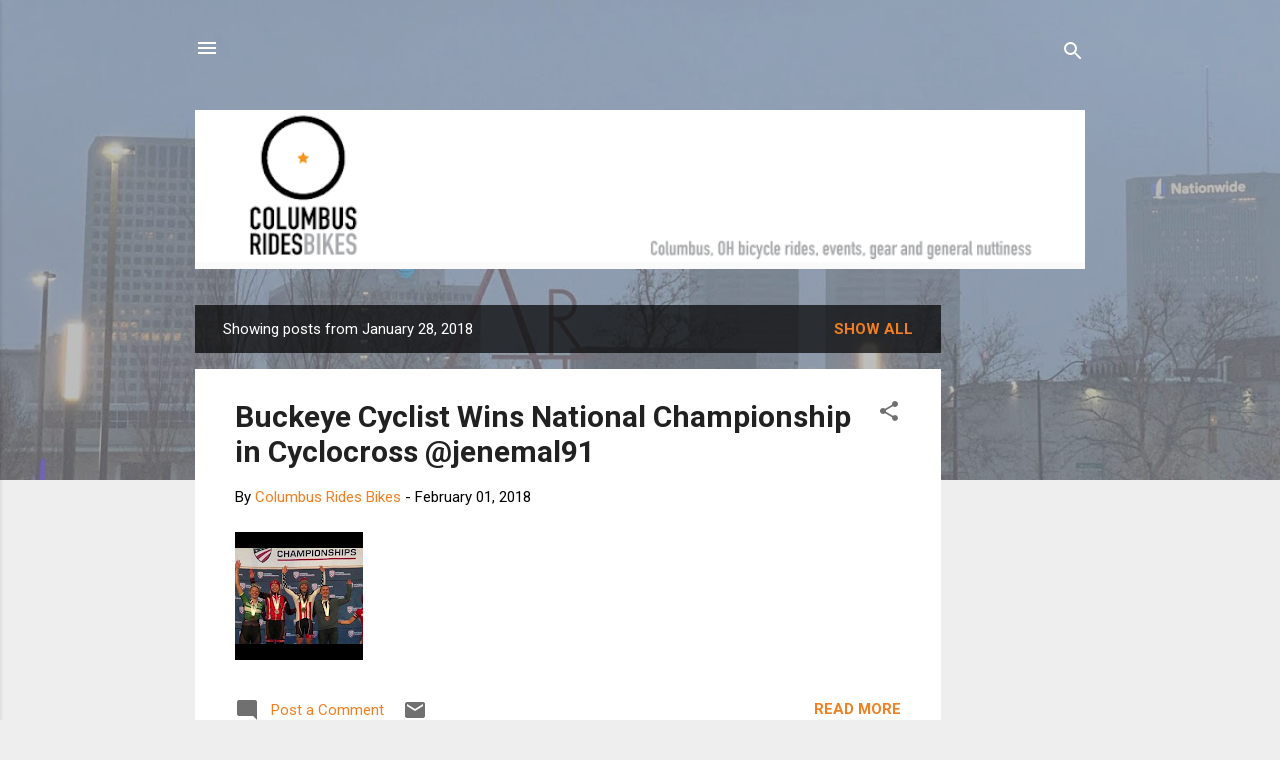

--- FILE ---
content_type: text/html; charset=UTF-8
request_url: https://www.columbusridesbikes.com/2018_01_28_archive.html
body_size: 37982
content:
<!DOCTYPE html>
<html dir='ltr' lang='en'>
<head>
<meta content='width=device-width, initial-scale=1' name='viewport'/>
<title>Columbus Rides Bikes!</title>
<meta content='text/html; charset=UTF-8' http-equiv='Content-Type'/>
<!-- Chrome, Firefox OS and Opera -->
<meta content='#eeeeee' name='theme-color'/>
<!-- Windows Phone -->
<meta content='#eeeeee' name='msapplication-navbutton-color'/>
<meta content='blogger' name='generator'/>
<link href='https://www.columbusridesbikes.com/favicon.ico' rel='icon' type='image/x-icon'/>
<link href='https://www.columbusridesbikes.com/2018_01_28_archive.html' rel='canonical'/>
<link rel="alternate" type="application/atom+xml" title="Columbus Rides Bikes! - Atom" href="https://www.columbusridesbikes.com/feeds/posts/default" />
<link rel="alternate" type="application/rss+xml" title="Columbus Rides Bikes! - RSS" href="https://www.columbusridesbikes.com/feeds/posts/default?alt=rss" />
<link rel="service.post" type="application/atom+xml" title="Columbus Rides Bikes! - Atom" href="https://www.blogger.com/feeds/3859885887976863969/posts/default" />
<!--Can't find substitution for tag [blog.ieCssRetrofitLinks]-->
<meta content='A blog about biking in Columbus Ohio. Events, gear and general nuttiness will be covered.' name='description'/>
<meta content='https://www.columbusridesbikes.com/2018_01_28_archive.html' property='og:url'/>
<meta content='Columbus Rides Bikes!' property='og:title'/>
<meta content='A blog about biking in Columbus Ohio. Events, gear and general nuttiness will be covered.' property='og:description'/>
<meta content='https://lh3.googleusercontent.com/blogger_img_proxy/AEn0k_t9XrtPZNLvcxBZZ7BpKozkhBxdW3twSYtdBo4L7oWQH12RVTftmhFPspigAdc_8y77Wxrj1ik0DPdyFScL4K1gi1dfVGixdCLelmGZYlgqST03=w1200-h630-n-k-no-nu' property='og:image'/>
<meta content='https://lh3.googleusercontent.com/blogger_img_proxy/AEn0k_tsACy15UIRgcz37OA8_9jDvDpV6ty6qBKYqKku-ABpQ7AtVpgVaZ-N08W5E7EgMaz3qLaAzWxiK9GkGk7OkyEy7TQbE40LUyVXdti62pCP3N1r=w1200-h630-n-k-no-nu' property='og:image'/>
<meta content='https://lh3.googleusercontent.com/blogger_img_proxy/AEn0k_sJdmNLAbJVZMrjuzXWTEeoTnlFH9iGzjxqHSXaYXZOwpqDcfVS7uQ3LwNL_XJpbYbK_G9Ksxy9ZAjHNbbTvKmXsMeA5hyhX6U6z1H2YhBbEupaPg=w1200-h630-n-k-no-nu' property='og:image'/>
<meta content='https://lh3.googleusercontent.com/blogger_img_proxy/AEn0k_thr3mq8DzjU13hmZYEPFbtuoLNjXraHzWOgZ7B3Z-t5n88SHhOvTb0VDjYg1i6D28JvtyuP8zw080O9x-mbZQ9aUT_Pi-31atITKZL9CzcqW2d2g=w1200-h630-n-k-no-nu' property='og:image'/>
<meta content='https://lh3.googleusercontent.com/blogger_img_proxy/AEn0k_v-jCmEQDcild24se144y9jwPUgsHh3LkxoLFNuAycSDEoVY4nV81MSJdBwiDsNt1V2X90WB12cjQaKhp7ggUd3Ooc54kB2EGg_1NV8-dWerCcKrg=w1200-h630-n-k-no-nu' property='og:image'/>
<meta content='https://lh3.googleusercontent.com/blogger_img_proxy/AEn0k_usWa9_9aTiTNgWr9J6wObe1ZU4Zq0GptZa7x_z7vEs-ng2WKa7AV9k0VUe6lTY-1zNzDxfH8H-x8LDh0mvdN0YeV924ulBYOvA0kfnacO8fLw_=w1200-h630-n-k-no-nu' property='og:image'/>
<style type='text/css'>@font-face{font-family:'Roboto';font-style:italic;font-weight:300;font-stretch:100%;font-display:swap;src:url(//fonts.gstatic.com/s/roboto/v50/KFOKCnqEu92Fr1Mu53ZEC9_Vu3r1gIhOszmOClHrs6ljXfMMLt_QuAX-k3Yi128m0kN2.woff2)format('woff2');unicode-range:U+0460-052F,U+1C80-1C8A,U+20B4,U+2DE0-2DFF,U+A640-A69F,U+FE2E-FE2F;}@font-face{font-family:'Roboto';font-style:italic;font-weight:300;font-stretch:100%;font-display:swap;src:url(//fonts.gstatic.com/s/roboto/v50/KFOKCnqEu92Fr1Mu53ZEC9_Vu3r1gIhOszmOClHrs6ljXfMMLt_QuAz-k3Yi128m0kN2.woff2)format('woff2');unicode-range:U+0301,U+0400-045F,U+0490-0491,U+04B0-04B1,U+2116;}@font-face{font-family:'Roboto';font-style:italic;font-weight:300;font-stretch:100%;font-display:swap;src:url(//fonts.gstatic.com/s/roboto/v50/KFOKCnqEu92Fr1Mu53ZEC9_Vu3r1gIhOszmOClHrs6ljXfMMLt_QuAT-k3Yi128m0kN2.woff2)format('woff2');unicode-range:U+1F00-1FFF;}@font-face{font-family:'Roboto';font-style:italic;font-weight:300;font-stretch:100%;font-display:swap;src:url(//fonts.gstatic.com/s/roboto/v50/KFOKCnqEu92Fr1Mu53ZEC9_Vu3r1gIhOszmOClHrs6ljXfMMLt_QuAv-k3Yi128m0kN2.woff2)format('woff2');unicode-range:U+0370-0377,U+037A-037F,U+0384-038A,U+038C,U+038E-03A1,U+03A3-03FF;}@font-face{font-family:'Roboto';font-style:italic;font-weight:300;font-stretch:100%;font-display:swap;src:url(//fonts.gstatic.com/s/roboto/v50/KFOKCnqEu92Fr1Mu53ZEC9_Vu3r1gIhOszmOClHrs6ljXfMMLt_QuHT-k3Yi128m0kN2.woff2)format('woff2');unicode-range:U+0302-0303,U+0305,U+0307-0308,U+0310,U+0312,U+0315,U+031A,U+0326-0327,U+032C,U+032F-0330,U+0332-0333,U+0338,U+033A,U+0346,U+034D,U+0391-03A1,U+03A3-03A9,U+03B1-03C9,U+03D1,U+03D5-03D6,U+03F0-03F1,U+03F4-03F5,U+2016-2017,U+2034-2038,U+203C,U+2040,U+2043,U+2047,U+2050,U+2057,U+205F,U+2070-2071,U+2074-208E,U+2090-209C,U+20D0-20DC,U+20E1,U+20E5-20EF,U+2100-2112,U+2114-2115,U+2117-2121,U+2123-214F,U+2190,U+2192,U+2194-21AE,U+21B0-21E5,U+21F1-21F2,U+21F4-2211,U+2213-2214,U+2216-22FF,U+2308-230B,U+2310,U+2319,U+231C-2321,U+2336-237A,U+237C,U+2395,U+239B-23B7,U+23D0,U+23DC-23E1,U+2474-2475,U+25AF,U+25B3,U+25B7,U+25BD,U+25C1,U+25CA,U+25CC,U+25FB,U+266D-266F,U+27C0-27FF,U+2900-2AFF,U+2B0E-2B11,U+2B30-2B4C,U+2BFE,U+3030,U+FF5B,U+FF5D,U+1D400-1D7FF,U+1EE00-1EEFF;}@font-face{font-family:'Roboto';font-style:italic;font-weight:300;font-stretch:100%;font-display:swap;src:url(//fonts.gstatic.com/s/roboto/v50/KFOKCnqEu92Fr1Mu53ZEC9_Vu3r1gIhOszmOClHrs6ljXfMMLt_QuGb-k3Yi128m0kN2.woff2)format('woff2');unicode-range:U+0001-000C,U+000E-001F,U+007F-009F,U+20DD-20E0,U+20E2-20E4,U+2150-218F,U+2190,U+2192,U+2194-2199,U+21AF,U+21E6-21F0,U+21F3,U+2218-2219,U+2299,U+22C4-22C6,U+2300-243F,U+2440-244A,U+2460-24FF,U+25A0-27BF,U+2800-28FF,U+2921-2922,U+2981,U+29BF,U+29EB,U+2B00-2BFF,U+4DC0-4DFF,U+FFF9-FFFB,U+10140-1018E,U+10190-1019C,U+101A0,U+101D0-101FD,U+102E0-102FB,U+10E60-10E7E,U+1D2C0-1D2D3,U+1D2E0-1D37F,U+1F000-1F0FF,U+1F100-1F1AD,U+1F1E6-1F1FF,U+1F30D-1F30F,U+1F315,U+1F31C,U+1F31E,U+1F320-1F32C,U+1F336,U+1F378,U+1F37D,U+1F382,U+1F393-1F39F,U+1F3A7-1F3A8,U+1F3AC-1F3AF,U+1F3C2,U+1F3C4-1F3C6,U+1F3CA-1F3CE,U+1F3D4-1F3E0,U+1F3ED,U+1F3F1-1F3F3,U+1F3F5-1F3F7,U+1F408,U+1F415,U+1F41F,U+1F426,U+1F43F,U+1F441-1F442,U+1F444,U+1F446-1F449,U+1F44C-1F44E,U+1F453,U+1F46A,U+1F47D,U+1F4A3,U+1F4B0,U+1F4B3,U+1F4B9,U+1F4BB,U+1F4BF,U+1F4C8-1F4CB,U+1F4D6,U+1F4DA,U+1F4DF,U+1F4E3-1F4E6,U+1F4EA-1F4ED,U+1F4F7,U+1F4F9-1F4FB,U+1F4FD-1F4FE,U+1F503,U+1F507-1F50B,U+1F50D,U+1F512-1F513,U+1F53E-1F54A,U+1F54F-1F5FA,U+1F610,U+1F650-1F67F,U+1F687,U+1F68D,U+1F691,U+1F694,U+1F698,U+1F6AD,U+1F6B2,U+1F6B9-1F6BA,U+1F6BC,U+1F6C6-1F6CF,U+1F6D3-1F6D7,U+1F6E0-1F6EA,U+1F6F0-1F6F3,U+1F6F7-1F6FC,U+1F700-1F7FF,U+1F800-1F80B,U+1F810-1F847,U+1F850-1F859,U+1F860-1F887,U+1F890-1F8AD,U+1F8B0-1F8BB,U+1F8C0-1F8C1,U+1F900-1F90B,U+1F93B,U+1F946,U+1F984,U+1F996,U+1F9E9,U+1FA00-1FA6F,U+1FA70-1FA7C,U+1FA80-1FA89,U+1FA8F-1FAC6,U+1FACE-1FADC,U+1FADF-1FAE9,U+1FAF0-1FAF8,U+1FB00-1FBFF;}@font-face{font-family:'Roboto';font-style:italic;font-weight:300;font-stretch:100%;font-display:swap;src:url(//fonts.gstatic.com/s/roboto/v50/KFOKCnqEu92Fr1Mu53ZEC9_Vu3r1gIhOszmOClHrs6ljXfMMLt_QuAf-k3Yi128m0kN2.woff2)format('woff2');unicode-range:U+0102-0103,U+0110-0111,U+0128-0129,U+0168-0169,U+01A0-01A1,U+01AF-01B0,U+0300-0301,U+0303-0304,U+0308-0309,U+0323,U+0329,U+1EA0-1EF9,U+20AB;}@font-face{font-family:'Roboto';font-style:italic;font-weight:300;font-stretch:100%;font-display:swap;src:url(//fonts.gstatic.com/s/roboto/v50/KFOKCnqEu92Fr1Mu53ZEC9_Vu3r1gIhOszmOClHrs6ljXfMMLt_QuAb-k3Yi128m0kN2.woff2)format('woff2');unicode-range:U+0100-02BA,U+02BD-02C5,U+02C7-02CC,U+02CE-02D7,U+02DD-02FF,U+0304,U+0308,U+0329,U+1D00-1DBF,U+1E00-1E9F,U+1EF2-1EFF,U+2020,U+20A0-20AB,U+20AD-20C0,U+2113,U+2C60-2C7F,U+A720-A7FF;}@font-face{font-family:'Roboto';font-style:italic;font-weight:300;font-stretch:100%;font-display:swap;src:url(//fonts.gstatic.com/s/roboto/v50/KFOKCnqEu92Fr1Mu53ZEC9_Vu3r1gIhOszmOClHrs6ljXfMMLt_QuAj-k3Yi128m0g.woff2)format('woff2');unicode-range:U+0000-00FF,U+0131,U+0152-0153,U+02BB-02BC,U+02C6,U+02DA,U+02DC,U+0304,U+0308,U+0329,U+2000-206F,U+20AC,U+2122,U+2191,U+2193,U+2212,U+2215,U+FEFF,U+FFFD;}@font-face{font-family:'Roboto';font-style:normal;font-weight:400;font-stretch:100%;font-display:swap;src:url(//fonts.gstatic.com/s/roboto/v50/KFO7CnqEu92Fr1ME7kSn66aGLdTylUAMa3GUBHMdazTgWw.woff2)format('woff2');unicode-range:U+0460-052F,U+1C80-1C8A,U+20B4,U+2DE0-2DFF,U+A640-A69F,U+FE2E-FE2F;}@font-face{font-family:'Roboto';font-style:normal;font-weight:400;font-stretch:100%;font-display:swap;src:url(//fonts.gstatic.com/s/roboto/v50/KFO7CnqEu92Fr1ME7kSn66aGLdTylUAMa3iUBHMdazTgWw.woff2)format('woff2');unicode-range:U+0301,U+0400-045F,U+0490-0491,U+04B0-04B1,U+2116;}@font-face{font-family:'Roboto';font-style:normal;font-weight:400;font-stretch:100%;font-display:swap;src:url(//fonts.gstatic.com/s/roboto/v50/KFO7CnqEu92Fr1ME7kSn66aGLdTylUAMa3CUBHMdazTgWw.woff2)format('woff2');unicode-range:U+1F00-1FFF;}@font-face{font-family:'Roboto';font-style:normal;font-weight:400;font-stretch:100%;font-display:swap;src:url(//fonts.gstatic.com/s/roboto/v50/KFO7CnqEu92Fr1ME7kSn66aGLdTylUAMa3-UBHMdazTgWw.woff2)format('woff2');unicode-range:U+0370-0377,U+037A-037F,U+0384-038A,U+038C,U+038E-03A1,U+03A3-03FF;}@font-face{font-family:'Roboto';font-style:normal;font-weight:400;font-stretch:100%;font-display:swap;src:url(//fonts.gstatic.com/s/roboto/v50/KFO7CnqEu92Fr1ME7kSn66aGLdTylUAMawCUBHMdazTgWw.woff2)format('woff2');unicode-range:U+0302-0303,U+0305,U+0307-0308,U+0310,U+0312,U+0315,U+031A,U+0326-0327,U+032C,U+032F-0330,U+0332-0333,U+0338,U+033A,U+0346,U+034D,U+0391-03A1,U+03A3-03A9,U+03B1-03C9,U+03D1,U+03D5-03D6,U+03F0-03F1,U+03F4-03F5,U+2016-2017,U+2034-2038,U+203C,U+2040,U+2043,U+2047,U+2050,U+2057,U+205F,U+2070-2071,U+2074-208E,U+2090-209C,U+20D0-20DC,U+20E1,U+20E5-20EF,U+2100-2112,U+2114-2115,U+2117-2121,U+2123-214F,U+2190,U+2192,U+2194-21AE,U+21B0-21E5,U+21F1-21F2,U+21F4-2211,U+2213-2214,U+2216-22FF,U+2308-230B,U+2310,U+2319,U+231C-2321,U+2336-237A,U+237C,U+2395,U+239B-23B7,U+23D0,U+23DC-23E1,U+2474-2475,U+25AF,U+25B3,U+25B7,U+25BD,U+25C1,U+25CA,U+25CC,U+25FB,U+266D-266F,U+27C0-27FF,U+2900-2AFF,U+2B0E-2B11,U+2B30-2B4C,U+2BFE,U+3030,U+FF5B,U+FF5D,U+1D400-1D7FF,U+1EE00-1EEFF;}@font-face{font-family:'Roboto';font-style:normal;font-weight:400;font-stretch:100%;font-display:swap;src:url(//fonts.gstatic.com/s/roboto/v50/KFO7CnqEu92Fr1ME7kSn66aGLdTylUAMaxKUBHMdazTgWw.woff2)format('woff2');unicode-range:U+0001-000C,U+000E-001F,U+007F-009F,U+20DD-20E0,U+20E2-20E4,U+2150-218F,U+2190,U+2192,U+2194-2199,U+21AF,U+21E6-21F0,U+21F3,U+2218-2219,U+2299,U+22C4-22C6,U+2300-243F,U+2440-244A,U+2460-24FF,U+25A0-27BF,U+2800-28FF,U+2921-2922,U+2981,U+29BF,U+29EB,U+2B00-2BFF,U+4DC0-4DFF,U+FFF9-FFFB,U+10140-1018E,U+10190-1019C,U+101A0,U+101D0-101FD,U+102E0-102FB,U+10E60-10E7E,U+1D2C0-1D2D3,U+1D2E0-1D37F,U+1F000-1F0FF,U+1F100-1F1AD,U+1F1E6-1F1FF,U+1F30D-1F30F,U+1F315,U+1F31C,U+1F31E,U+1F320-1F32C,U+1F336,U+1F378,U+1F37D,U+1F382,U+1F393-1F39F,U+1F3A7-1F3A8,U+1F3AC-1F3AF,U+1F3C2,U+1F3C4-1F3C6,U+1F3CA-1F3CE,U+1F3D4-1F3E0,U+1F3ED,U+1F3F1-1F3F3,U+1F3F5-1F3F7,U+1F408,U+1F415,U+1F41F,U+1F426,U+1F43F,U+1F441-1F442,U+1F444,U+1F446-1F449,U+1F44C-1F44E,U+1F453,U+1F46A,U+1F47D,U+1F4A3,U+1F4B0,U+1F4B3,U+1F4B9,U+1F4BB,U+1F4BF,U+1F4C8-1F4CB,U+1F4D6,U+1F4DA,U+1F4DF,U+1F4E3-1F4E6,U+1F4EA-1F4ED,U+1F4F7,U+1F4F9-1F4FB,U+1F4FD-1F4FE,U+1F503,U+1F507-1F50B,U+1F50D,U+1F512-1F513,U+1F53E-1F54A,U+1F54F-1F5FA,U+1F610,U+1F650-1F67F,U+1F687,U+1F68D,U+1F691,U+1F694,U+1F698,U+1F6AD,U+1F6B2,U+1F6B9-1F6BA,U+1F6BC,U+1F6C6-1F6CF,U+1F6D3-1F6D7,U+1F6E0-1F6EA,U+1F6F0-1F6F3,U+1F6F7-1F6FC,U+1F700-1F7FF,U+1F800-1F80B,U+1F810-1F847,U+1F850-1F859,U+1F860-1F887,U+1F890-1F8AD,U+1F8B0-1F8BB,U+1F8C0-1F8C1,U+1F900-1F90B,U+1F93B,U+1F946,U+1F984,U+1F996,U+1F9E9,U+1FA00-1FA6F,U+1FA70-1FA7C,U+1FA80-1FA89,U+1FA8F-1FAC6,U+1FACE-1FADC,U+1FADF-1FAE9,U+1FAF0-1FAF8,U+1FB00-1FBFF;}@font-face{font-family:'Roboto';font-style:normal;font-weight:400;font-stretch:100%;font-display:swap;src:url(//fonts.gstatic.com/s/roboto/v50/KFO7CnqEu92Fr1ME7kSn66aGLdTylUAMa3OUBHMdazTgWw.woff2)format('woff2');unicode-range:U+0102-0103,U+0110-0111,U+0128-0129,U+0168-0169,U+01A0-01A1,U+01AF-01B0,U+0300-0301,U+0303-0304,U+0308-0309,U+0323,U+0329,U+1EA0-1EF9,U+20AB;}@font-face{font-family:'Roboto';font-style:normal;font-weight:400;font-stretch:100%;font-display:swap;src:url(//fonts.gstatic.com/s/roboto/v50/KFO7CnqEu92Fr1ME7kSn66aGLdTylUAMa3KUBHMdazTgWw.woff2)format('woff2');unicode-range:U+0100-02BA,U+02BD-02C5,U+02C7-02CC,U+02CE-02D7,U+02DD-02FF,U+0304,U+0308,U+0329,U+1D00-1DBF,U+1E00-1E9F,U+1EF2-1EFF,U+2020,U+20A0-20AB,U+20AD-20C0,U+2113,U+2C60-2C7F,U+A720-A7FF;}@font-face{font-family:'Roboto';font-style:normal;font-weight:400;font-stretch:100%;font-display:swap;src:url(//fonts.gstatic.com/s/roboto/v50/KFO7CnqEu92Fr1ME7kSn66aGLdTylUAMa3yUBHMdazQ.woff2)format('woff2');unicode-range:U+0000-00FF,U+0131,U+0152-0153,U+02BB-02BC,U+02C6,U+02DA,U+02DC,U+0304,U+0308,U+0329,U+2000-206F,U+20AC,U+2122,U+2191,U+2193,U+2212,U+2215,U+FEFF,U+FFFD;}@font-face{font-family:'Roboto';font-style:normal;font-weight:700;font-stretch:100%;font-display:swap;src:url(//fonts.gstatic.com/s/roboto/v50/KFO7CnqEu92Fr1ME7kSn66aGLdTylUAMa3GUBHMdazTgWw.woff2)format('woff2');unicode-range:U+0460-052F,U+1C80-1C8A,U+20B4,U+2DE0-2DFF,U+A640-A69F,U+FE2E-FE2F;}@font-face{font-family:'Roboto';font-style:normal;font-weight:700;font-stretch:100%;font-display:swap;src:url(//fonts.gstatic.com/s/roboto/v50/KFO7CnqEu92Fr1ME7kSn66aGLdTylUAMa3iUBHMdazTgWw.woff2)format('woff2');unicode-range:U+0301,U+0400-045F,U+0490-0491,U+04B0-04B1,U+2116;}@font-face{font-family:'Roboto';font-style:normal;font-weight:700;font-stretch:100%;font-display:swap;src:url(//fonts.gstatic.com/s/roboto/v50/KFO7CnqEu92Fr1ME7kSn66aGLdTylUAMa3CUBHMdazTgWw.woff2)format('woff2');unicode-range:U+1F00-1FFF;}@font-face{font-family:'Roboto';font-style:normal;font-weight:700;font-stretch:100%;font-display:swap;src:url(//fonts.gstatic.com/s/roboto/v50/KFO7CnqEu92Fr1ME7kSn66aGLdTylUAMa3-UBHMdazTgWw.woff2)format('woff2');unicode-range:U+0370-0377,U+037A-037F,U+0384-038A,U+038C,U+038E-03A1,U+03A3-03FF;}@font-face{font-family:'Roboto';font-style:normal;font-weight:700;font-stretch:100%;font-display:swap;src:url(//fonts.gstatic.com/s/roboto/v50/KFO7CnqEu92Fr1ME7kSn66aGLdTylUAMawCUBHMdazTgWw.woff2)format('woff2');unicode-range:U+0302-0303,U+0305,U+0307-0308,U+0310,U+0312,U+0315,U+031A,U+0326-0327,U+032C,U+032F-0330,U+0332-0333,U+0338,U+033A,U+0346,U+034D,U+0391-03A1,U+03A3-03A9,U+03B1-03C9,U+03D1,U+03D5-03D6,U+03F0-03F1,U+03F4-03F5,U+2016-2017,U+2034-2038,U+203C,U+2040,U+2043,U+2047,U+2050,U+2057,U+205F,U+2070-2071,U+2074-208E,U+2090-209C,U+20D0-20DC,U+20E1,U+20E5-20EF,U+2100-2112,U+2114-2115,U+2117-2121,U+2123-214F,U+2190,U+2192,U+2194-21AE,U+21B0-21E5,U+21F1-21F2,U+21F4-2211,U+2213-2214,U+2216-22FF,U+2308-230B,U+2310,U+2319,U+231C-2321,U+2336-237A,U+237C,U+2395,U+239B-23B7,U+23D0,U+23DC-23E1,U+2474-2475,U+25AF,U+25B3,U+25B7,U+25BD,U+25C1,U+25CA,U+25CC,U+25FB,U+266D-266F,U+27C0-27FF,U+2900-2AFF,U+2B0E-2B11,U+2B30-2B4C,U+2BFE,U+3030,U+FF5B,U+FF5D,U+1D400-1D7FF,U+1EE00-1EEFF;}@font-face{font-family:'Roboto';font-style:normal;font-weight:700;font-stretch:100%;font-display:swap;src:url(//fonts.gstatic.com/s/roboto/v50/KFO7CnqEu92Fr1ME7kSn66aGLdTylUAMaxKUBHMdazTgWw.woff2)format('woff2');unicode-range:U+0001-000C,U+000E-001F,U+007F-009F,U+20DD-20E0,U+20E2-20E4,U+2150-218F,U+2190,U+2192,U+2194-2199,U+21AF,U+21E6-21F0,U+21F3,U+2218-2219,U+2299,U+22C4-22C6,U+2300-243F,U+2440-244A,U+2460-24FF,U+25A0-27BF,U+2800-28FF,U+2921-2922,U+2981,U+29BF,U+29EB,U+2B00-2BFF,U+4DC0-4DFF,U+FFF9-FFFB,U+10140-1018E,U+10190-1019C,U+101A0,U+101D0-101FD,U+102E0-102FB,U+10E60-10E7E,U+1D2C0-1D2D3,U+1D2E0-1D37F,U+1F000-1F0FF,U+1F100-1F1AD,U+1F1E6-1F1FF,U+1F30D-1F30F,U+1F315,U+1F31C,U+1F31E,U+1F320-1F32C,U+1F336,U+1F378,U+1F37D,U+1F382,U+1F393-1F39F,U+1F3A7-1F3A8,U+1F3AC-1F3AF,U+1F3C2,U+1F3C4-1F3C6,U+1F3CA-1F3CE,U+1F3D4-1F3E0,U+1F3ED,U+1F3F1-1F3F3,U+1F3F5-1F3F7,U+1F408,U+1F415,U+1F41F,U+1F426,U+1F43F,U+1F441-1F442,U+1F444,U+1F446-1F449,U+1F44C-1F44E,U+1F453,U+1F46A,U+1F47D,U+1F4A3,U+1F4B0,U+1F4B3,U+1F4B9,U+1F4BB,U+1F4BF,U+1F4C8-1F4CB,U+1F4D6,U+1F4DA,U+1F4DF,U+1F4E3-1F4E6,U+1F4EA-1F4ED,U+1F4F7,U+1F4F9-1F4FB,U+1F4FD-1F4FE,U+1F503,U+1F507-1F50B,U+1F50D,U+1F512-1F513,U+1F53E-1F54A,U+1F54F-1F5FA,U+1F610,U+1F650-1F67F,U+1F687,U+1F68D,U+1F691,U+1F694,U+1F698,U+1F6AD,U+1F6B2,U+1F6B9-1F6BA,U+1F6BC,U+1F6C6-1F6CF,U+1F6D3-1F6D7,U+1F6E0-1F6EA,U+1F6F0-1F6F3,U+1F6F7-1F6FC,U+1F700-1F7FF,U+1F800-1F80B,U+1F810-1F847,U+1F850-1F859,U+1F860-1F887,U+1F890-1F8AD,U+1F8B0-1F8BB,U+1F8C0-1F8C1,U+1F900-1F90B,U+1F93B,U+1F946,U+1F984,U+1F996,U+1F9E9,U+1FA00-1FA6F,U+1FA70-1FA7C,U+1FA80-1FA89,U+1FA8F-1FAC6,U+1FACE-1FADC,U+1FADF-1FAE9,U+1FAF0-1FAF8,U+1FB00-1FBFF;}@font-face{font-family:'Roboto';font-style:normal;font-weight:700;font-stretch:100%;font-display:swap;src:url(//fonts.gstatic.com/s/roboto/v50/KFO7CnqEu92Fr1ME7kSn66aGLdTylUAMa3OUBHMdazTgWw.woff2)format('woff2');unicode-range:U+0102-0103,U+0110-0111,U+0128-0129,U+0168-0169,U+01A0-01A1,U+01AF-01B0,U+0300-0301,U+0303-0304,U+0308-0309,U+0323,U+0329,U+1EA0-1EF9,U+20AB;}@font-face{font-family:'Roboto';font-style:normal;font-weight:700;font-stretch:100%;font-display:swap;src:url(//fonts.gstatic.com/s/roboto/v50/KFO7CnqEu92Fr1ME7kSn66aGLdTylUAMa3KUBHMdazTgWw.woff2)format('woff2');unicode-range:U+0100-02BA,U+02BD-02C5,U+02C7-02CC,U+02CE-02D7,U+02DD-02FF,U+0304,U+0308,U+0329,U+1D00-1DBF,U+1E00-1E9F,U+1EF2-1EFF,U+2020,U+20A0-20AB,U+20AD-20C0,U+2113,U+2C60-2C7F,U+A720-A7FF;}@font-face{font-family:'Roboto';font-style:normal;font-weight:700;font-stretch:100%;font-display:swap;src:url(//fonts.gstatic.com/s/roboto/v50/KFO7CnqEu92Fr1ME7kSn66aGLdTylUAMa3yUBHMdazQ.woff2)format('woff2');unicode-range:U+0000-00FF,U+0131,U+0152-0153,U+02BB-02BC,U+02C6,U+02DA,U+02DC,U+0304,U+0308,U+0329,U+2000-206F,U+20AC,U+2122,U+2191,U+2193,U+2212,U+2215,U+FEFF,U+FFFD;}</style>
<style id='page-skin-1' type='text/css'><!--
/*! normalize.css v3.0.1 | MIT License | git.io/normalize */html{font-family:sans-serif;-ms-text-size-adjust:100%;-webkit-text-size-adjust:100%}body{margin:0}article,aside,details,figcaption,figure,footer,header,hgroup,main,nav,section,summary{display:block}audio,canvas,progress,video{display:inline-block;vertical-align:baseline}audio:not([controls]){display:none;height:0}[hidden],template{display:none}a{background:transparent}a:active,a:hover{outline:0}abbr[title]{border-bottom:1px dotted}b,strong{font-weight:bold}dfn{font-style:italic}h1{font-size:2em;margin:.67em 0}mark{background:#ff0;color:#000}small{font-size:80%}sub,sup{font-size:75%;line-height:0;position:relative;vertical-align:baseline}sup{top:-0.5em}sub{bottom:-0.25em}img{border:0}svg:not(:root){overflow:hidden}figure{margin:1em 40px}hr{-moz-box-sizing:content-box;box-sizing:content-box;height:0}pre{overflow:auto}code,kbd,pre,samp{font-family:monospace,monospace;font-size:1em}button,input,optgroup,select,textarea{color:inherit;font:inherit;margin:0}button{overflow:visible}button,select{text-transform:none}button,html input[type="button"],input[type="reset"],input[type="submit"]{-webkit-appearance:button;cursor:pointer}button[disabled],html input[disabled]{cursor:default}button::-moz-focus-inner,input::-moz-focus-inner{border:0;padding:0}input{line-height:normal}input[type="checkbox"],input[type="radio"]{box-sizing:border-box;padding:0}input[type="number"]::-webkit-inner-spin-button,input[type="number"]::-webkit-outer-spin-button{height:auto}input[type="search"]{-webkit-appearance:textfield;-moz-box-sizing:content-box;-webkit-box-sizing:content-box;box-sizing:content-box}input[type="search"]::-webkit-search-cancel-button,input[type="search"]::-webkit-search-decoration{-webkit-appearance:none}fieldset{border:1px solid #c0c0c0;margin:0 2px;padding:.35em .625em .75em}legend{border:0;padding:0}textarea{overflow:auto}optgroup{font-weight:bold}table{border-collapse:collapse;border-spacing:0}td,th{padding:0}
/*!************************************************
* Blogger Template Style
* Name: Contempo
**************************************************/
body{
overflow-wrap:break-word;
word-break:break-word;
word-wrap:break-word
}
.hidden{
display:none
}
.invisible{
visibility:hidden
}
.container::after,.float-container::after{
clear:both;
content:"";
display:table
}
.clearboth{
clear:both
}
#comments .comment .comment-actions,.subscribe-popup .FollowByEmail .follow-by-email-submit,.widget.Profile .profile-link,.widget.Profile .profile-link.visit-profile{
background:0 0;
border:0;
box-shadow:none;
color:#f37f21;
cursor:pointer;
font-size:14px;
font-weight:700;
outline:0;
text-decoration:none;
text-transform:uppercase;
width:auto
}
.dim-overlay{
background-color:rgba(0,0,0,.54);
height:100vh;
left:0;
position:fixed;
top:0;
width:100%
}
#sharing-dim-overlay{
background-color:transparent
}
input::-ms-clear{
display:none
}
.blogger-logo,.svg-icon-24.blogger-logo{
fill:#ff9800;
opacity:1
}
.loading-spinner-large{
-webkit-animation:mspin-rotate 1.568s infinite linear;
animation:mspin-rotate 1.568s infinite linear;
height:48px;
overflow:hidden;
position:absolute;
width:48px;
z-index:200
}
.loading-spinner-large>div{
-webkit-animation:mspin-revrot 5332ms infinite steps(4);
animation:mspin-revrot 5332ms infinite steps(4)
}
.loading-spinner-large>div>div{
-webkit-animation:mspin-singlecolor-large-film 1333ms infinite steps(81);
animation:mspin-singlecolor-large-film 1333ms infinite steps(81);
background-size:100%;
height:48px;
width:3888px
}
.mspin-black-large>div>div,.mspin-grey_54-large>div>div{
background-image:url(https://www.blogblog.com/indie/mspin_black_large.svg)
}
.mspin-white-large>div>div{
background-image:url(https://www.blogblog.com/indie/mspin_white_large.svg)
}
.mspin-grey_54-large{
opacity:.54
}
@-webkit-keyframes mspin-singlecolor-large-film{
from{
-webkit-transform:translateX(0);
transform:translateX(0)
}
to{
-webkit-transform:translateX(-3888px);
transform:translateX(-3888px)
}
}
@keyframes mspin-singlecolor-large-film{
from{
-webkit-transform:translateX(0);
transform:translateX(0)
}
to{
-webkit-transform:translateX(-3888px);
transform:translateX(-3888px)
}
}
@-webkit-keyframes mspin-rotate{
from{
-webkit-transform:rotate(0);
transform:rotate(0)
}
to{
-webkit-transform:rotate(360deg);
transform:rotate(360deg)
}
}
@keyframes mspin-rotate{
from{
-webkit-transform:rotate(0);
transform:rotate(0)
}
to{
-webkit-transform:rotate(360deg);
transform:rotate(360deg)
}
}
@-webkit-keyframes mspin-revrot{
from{
-webkit-transform:rotate(0);
transform:rotate(0)
}
to{
-webkit-transform:rotate(-360deg);
transform:rotate(-360deg)
}
}
@keyframes mspin-revrot{
from{
-webkit-transform:rotate(0);
transform:rotate(0)
}
to{
-webkit-transform:rotate(-360deg);
transform:rotate(-360deg)
}
}
.skip-navigation{
background-color:#fff;
box-sizing:border-box;
color:#000;
display:block;
height:0;
left:0;
line-height:50px;
overflow:hidden;
padding-top:0;
position:fixed;
text-align:center;
top:0;
-webkit-transition:box-shadow .3s,height .3s,padding-top .3s;
transition:box-shadow .3s,height .3s,padding-top .3s;
width:100%;
z-index:900
}
.skip-navigation:focus{
box-shadow:0 4px 5px 0 rgba(0,0,0,.14),0 1px 10px 0 rgba(0,0,0,.12),0 2px 4px -1px rgba(0,0,0,.2);
height:50px
}
#main{
outline:0
}
.main-heading{
position:absolute;
clip:rect(1px,1px,1px,1px);
padding:0;
border:0;
height:1px;
width:1px;
overflow:hidden
}
.Attribution{
margin-top:1em;
text-align:center
}
.Attribution .blogger img,.Attribution .blogger svg{
vertical-align:bottom
}
.Attribution .blogger img{
margin-right:.5em
}
.Attribution div{
line-height:24px;
margin-top:.5em
}
.Attribution .copyright,.Attribution .image-attribution{
font-size:.7em;
margin-top:1.5em
}
.BLOG_mobile_video_class{
display:none
}
.bg-photo{
background-attachment:scroll!important
}
body .CSS_LIGHTBOX{
z-index:900
}
.extendable .show-less,.extendable .show-more{
border-color:#f37f21;
color:#f37f21;
margin-top:8px
}
.extendable .show-less.hidden,.extendable .show-more.hidden{
display:none
}
.inline-ad{
display:none;
max-width:100%;
overflow:hidden
}
.adsbygoogle{
display:block
}
#cookieChoiceInfo{
bottom:0;
top:auto
}
iframe.b-hbp-video{
border:0
}
.post-body img{
max-width:100%
}
.post-body iframe{
max-width:100%
}
.post-body a[imageanchor="1"]{
display:inline-block
}
.byline{
margin-right:1em
}
.byline:last-child{
margin-right:0
}
.link-copied-dialog{
max-width:520px;
outline:0
}
.link-copied-dialog .modal-dialog-buttons{
margin-top:8px
}
.link-copied-dialog .goog-buttonset-default{
background:0 0;
border:0
}
.link-copied-dialog .goog-buttonset-default:focus{
outline:0
}
.paging-control-container{
margin-bottom:16px
}
.paging-control-container .paging-control{
display:inline-block
}
.paging-control-container .comment-range-text::after,.paging-control-container .paging-control{
color:#f37f21
}
.paging-control-container .comment-range-text,.paging-control-container .paging-control{
margin-right:8px
}
.paging-control-container .comment-range-text::after,.paging-control-container .paging-control::after{
content:"\b7";
cursor:default;
padding-left:8px;
pointer-events:none
}
.paging-control-container .comment-range-text:last-child::after,.paging-control-container .paging-control:last-child::after{
content:none
}
.byline.reactions iframe{
height:20px
}
.b-notification{
color:#000;
background-color:#fff;
border-bottom:solid 1px #000;
box-sizing:border-box;
padding:16px 32px;
text-align:center
}
.b-notification.visible{
-webkit-transition:margin-top .3s cubic-bezier(.4,0,.2,1);
transition:margin-top .3s cubic-bezier(.4,0,.2,1)
}
.b-notification.invisible{
position:absolute
}
.b-notification-close{
position:absolute;
right:8px;
top:8px
}
.no-posts-message{
line-height:40px;
text-align:center
}
@media screen and (max-width:800px){
body.item-view .post-body a[imageanchor="1"][style*="float: left;"],body.item-view .post-body a[imageanchor="1"][style*="float: right;"]{
float:none!important;
clear:none!important
}
body.item-view .post-body a[imageanchor="1"] img{
display:block;
height:auto;
margin:0 auto
}
body.item-view .post-body>.separator:first-child>a[imageanchor="1"]:first-child{
margin-top:20px
}
.post-body a[imageanchor]{
display:block
}
body.item-view .post-body a[imageanchor="1"]{
margin-left:0!important;
margin-right:0!important
}
body.item-view .post-body a[imageanchor="1"]+a[imageanchor="1"]{
margin-top:16px
}
}
.item-control{
display:none
}
#comments{
border-top:1px dashed rgba(0,0,0,.54);
margin-top:20px;
padding:20px
}
#comments .comment-thread ol{
margin:0;
padding-left:0;
padding-left:0
}
#comments .comment .comment-replybox-single,#comments .comment-thread .comment-replies{
margin-left:60px
}
#comments .comment-thread .thread-count{
display:none
}
#comments .comment{
list-style-type:none;
padding:0 0 30px;
position:relative
}
#comments .comment .comment{
padding-bottom:8px
}
.comment .avatar-image-container{
position:absolute
}
.comment .avatar-image-container img{
border-radius:50%
}
.avatar-image-container svg,.comment .avatar-image-container .avatar-icon{
border-radius:50%;
border:solid 1px #707070;
box-sizing:border-box;
fill:#707070;
height:35px;
margin:0;
padding:7px;
width:35px
}
.comment .comment-block{
margin-top:10px;
margin-left:60px;
padding-bottom:0
}
#comments .comment-author-header-wrapper{
margin-left:40px
}
#comments .comment .thread-expanded .comment-block{
padding-bottom:20px
}
#comments .comment .comment-header .user,#comments .comment .comment-header .user a{
color:#212121;
font-style:normal;
font-weight:700
}
#comments .comment .comment-actions{
bottom:0;
margin-bottom:15px;
position:absolute
}
#comments .comment .comment-actions>*{
margin-right:8px
}
#comments .comment .comment-header .datetime{
bottom:0;
color:rgba(33,33,33,.54);
display:inline-block;
font-size:13px;
font-style:italic;
margin-left:8px
}
#comments .comment .comment-footer .comment-timestamp a,#comments .comment .comment-header .datetime a{
color:rgba(33,33,33,.54)
}
#comments .comment .comment-content,.comment .comment-body{
margin-top:12px;
word-break:break-word
}
.comment-body{
margin-bottom:12px
}
#comments.embed[data-num-comments="0"]{
border:0;
margin-top:0;
padding-top:0
}
#comments.embed[data-num-comments="0"] #comment-post-message,#comments.embed[data-num-comments="0"] div.comment-form>p,#comments.embed[data-num-comments="0"] p.comment-footer{
display:none
}
#comment-editor-src{
display:none
}
.comments .comments-content .loadmore.loaded{
max-height:0;
opacity:0;
overflow:hidden
}
.extendable .remaining-items{
height:0;
overflow:hidden;
-webkit-transition:height .3s cubic-bezier(.4,0,.2,1);
transition:height .3s cubic-bezier(.4,0,.2,1)
}
.extendable .remaining-items.expanded{
height:auto
}
.svg-icon-24,.svg-icon-24-button{
cursor:pointer;
height:24px;
width:24px;
min-width:24px
}
.touch-icon{
margin:-12px;
padding:12px
}
.touch-icon:active,.touch-icon:focus{
background-color:rgba(153,153,153,.4);
border-radius:50%
}
svg:not(:root).touch-icon{
overflow:visible
}
html[dir=rtl] .rtl-reversible-icon{
-webkit-transform:scaleX(-1);
-ms-transform:scaleX(-1);
transform:scaleX(-1)
}
.svg-icon-24-button,.touch-icon-button{
background:0 0;
border:0;
margin:0;
outline:0;
padding:0
}
.touch-icon-button .touch-icon:active,.touch-icon-button .touch-icon:focus{
background-color:transparent
}
.touch-icon-button:active .touch-icon,.touch-icon-button:focus .touch-icon{
background-color:rgba(153,153,153,.4);
border-radius:50%
}
.Profile .default-avatar-wrapper .avatar-icon{
border-radius:50%;
border:solid 1px #707070;
box-sizing:border-box;
fill:#707070;
margin:0
}
.Profile .individual .default-avatar-wrapper .avatar-icon{
padding:25px
}
.Profile .individual .avatar-icon,.Profile .individual .profile-img{
height:120px;
width:120px
}
.Profile .team .default-avatar-wrapper .avatar-icon{
padding:8px
}
.Profile .team .avatar-icon,.Profile .team .default-avatar-wrapper,.Profile .team .profile-img{
height:40px;
width:40px
}
.snippet-container{
margin:0;
position:relative;
overflow:hidden
}
.snippet-fade{
bottom:0;
box-sizing:border-box;
position:absolute;
width:96px
}
.snippet-fade{
right:0
}
.snippet-fade:after{
content:"\2026"
}
.snippet-fade:after{
float:right
}
.post-bottom{
-webkit-box-align:center;
-webkit-align-items:center;
-ms-flex-align:center;
align-items:center;
display:-webkit-box;
display:-webkit-flex;
display:-ms-flexbox;
display:flex;
-webkit-flex-wrap:wrap;
-ms-flex-wrap:wrap;
flex-wrap:wrap
}
.post-footer{
-webkit-box-flex:1;
-webkit-flex:1 1 auto;
-ms-flex:1 1 auto;
flex:1 1 auto;
-webkit-flex-wrap:wrap;
-ms-flex-wrap:wrap;
flex-wrap:wrap;
-webkit-box-ordinal-group:2;
-webkit-order:1;
-ms-flex-order:1;
order:1
}
.post-footer>*{
-webkit-box-flex:0;
-webkit-flex:0 1 auto;
-ms-flex:0 1 auto;
flex:0 1 auto
}
.post-footer .byline:last-child{
margin-right:1em
}
.jump-link{
-webkit-box-flex:0;
-webkit-flex:0 0 auto;
-ms-flex:0 0 auto;
flex:0 0 auto;
-webkit-box-ordinal-group:3;
-webkit-order:2;
-ms-flex-order:2;
order:2
}
.centered-top-container.sticky{
left:0;
position:fixed;
right:0;
top:0;
width:auto;
z-index:50;
-webkit-transition-property:opacity,-webkit-transform;
transition-property:opacity,-webkit-transform;
transition-property:transform,opacity;
transition-property:transform,opacity,-webkit-transform;
-webkit-transition-duration:.2s;
transition-duration:.2s;
-webkit-transition-timing-function:cubic-bezier(.4,0,.2,1);
transition-timing-function:cubic-bezier(.4,0,.2,1)
}
.centered-top-placeholder{
display:none
}
.collapsed-header .centered-top-placeholder{
display:block
}
.centered-top-container .Header .replaced h1,.centered-top-placeholder .Header .replaced h1{
display:none
}
.centered-top-container.sticky .Header .replaced h1{
display:block
}
.centered-top-container.sticky .Header .header-widget{
background:0 0
}
.centered-top-container.sticky .Header .header-image-wrapper{
display:none
}
.centered-top-container img,.centered-top-placeholder img{
max-width:100%
}
.collapsible{
-webkit-transition:height .3s cubic-bezier(.4,0,.2,1);
transition:height .3s cubic-bezier(.4,0,.2,1)
}
.collapsible,.collapsible>summary{
display:block;
overflow:hidden
}
.collapsible>:not(summary){
display:none
}
.collapsible[open]>:not(summary){
display:block
}
.collapsible:focus,.collapsible>summary:focus{
outline:0
}
.collapsible>summary{
cursor:pointer;
display:block;
padding:0
}
.collapsible:focus>summary,.collapsible>summary:focus{
background-color:transparent
}
.collapsible>summary::-webkit-details-marker{
display:none
}
.collapsible-title{
-webkit-box-align:center;
-webkit-align-items:center;
-ms-flex-align:center;
align-items:center;
display:-webkit-box;
display:-webkit-flex;
display:-ms-flexbox;
display:flex
}
.collapsible-title .title{
-webkit-box-flex:1;
-webkit-flex:1 1 auto;
-ms-flex:1 1 auto;
flex:1 1 auto;
-webkit-box-ordinal-group:1;
-webkit-order:0;
-ms-flex-order:0;
order:0;
overflow:hidden;
text-overflow:ellipsis;
white-space:nowrap
}
.collapsible-title .chevron-down,.collapsible[open] .collapsible-title .chevron-up{
display:block
}
.collapsible-title .chevron-up,.collapsible[open] .collapsible-title .chevron-down{
display:none
}
.flat-button{
cursor:pointer;
display:inline-block;
font-weight:700;
text-transform:uppercase;
border-radius:2px;
padding:8px;
margin:-8px
}
.flat-icon-button{
background:0 0;
border:0;
margin:0;
outline:0;
padding:0;
margin:-12px;
padding:12px;
cursor:pointer;
box-sizing:content-box;
display:inline-block;
line-height:0
}
.flat-icon-button,.flat-icon-button .splash-wrapper{
border-radius:50%
}
.flat-icon-button .splash.animate{
-webkit-animation-duration:.3s;
animation-duration:.3s
}
.overflowable-container{
max-height:46px;
overflow:hidden;
position:relative
}
.overflow-button{
cursor:pointer
}
#overflowable-dim-overlay{
background:0 0
}
.overflow-popup{
box-shadow:0 2px 2px 0 rgba(0,0,0,.14),0 3px 1px -2px rgba(0,0,0,.2),0 1px 5px 0 rgba(0,0,0,.12);
background-color:#ffffff;
left:0;
max-width:calc(100% - 32px);
position:absolute;
top:0;
visibility:hidden;
z-index:101
}
.overflow-popup ul{
list-style:none
}
.overflow-popup .tabs li,.overflow-popup li{
display:block;
height:auto
}
.overflow-popup .tabs li{
padding-left:0;
padding-right:0
}
.overflow-button.hidden,.overflow-popup .tabs li.hidden,.overflow-popup li.hidden{
display:none
}
.pill-button{
background:0 0;
border:1px solid;
border-radius:12px;
cursor:pointer;
display:inline-block;
padding:4px 16px;
text-transform:uppercase
}
.ripple{
position:relative
}
.ripple>*{
z-index:1
}
.splash-wrapper{
bottom:0;
left:0;
overflow:hidden;
pointer-events:none;
position:absolute;
right:0;
top:0;
z-index:0
}
.splash{
background:#ccc;
border-radius:100%;
display:block;
opacity:.6;
position:absolute;
-webkit-transform:scale(0);
-ms-transform:scale(0);
transform:scale(0)
}
.splash.animate{
-webkit-animation:ripple-effect .4s linear;
animation:ripple-effect .4s linear
}
@-webkit-keyframes ripple-effect{
100%{
opacity:0;
-webkit-transform:scale(2.5);
transform:scale(2.5)
}
}
@keyframes ripple-effect{
100%{
opacity:0;
-webkit-transform:scale(2.5);
transform:scale(2.5)
}
}
.search{
display:-webkit-box;
display:-webkit-flex;
display:-ms-flexbox;
display:flex;
line-height:24px;
width:24px
}
.search.focused{
width:100%
}
.search.focused .section{
width:100%
}
.search form{
z-index:101
}
.search h3{
display:none
}
.search form{
display:-webkit-box;
display:-webkit-flex;
display:-ms-flexbox;
display:flex;
-webkit-box-flex:1;
-webkit-flex:1 0 0;
-ms-flex:1 0 0px;
flex:1 0 0;
border-bottom:solid 1px transparent;
padding-bottom:8px
}
.search form>*{
display:none
}
.search.focused form>*{
display:block
}
.search .search-input label{
display:none
}
.centered-top-placeholder.cloned .search form{
z-index:30
}
.search.focused form{
border-color:#ffffff;
position:relative;
width:auto
}
.collapsed-header .centered-top-container .search.focused form{
border-bottom-color:transparent
}
.search-expand{
-webkit-box-flex:0;
-webkit-flex:0 0 auto;
-ms-flex:0 0 auto;
flex:0 0 auto
}
.search-expand-text{
display:none
}
.search-close{
display:inline;
vertical-align:middle
}
.search-input{
-webkit-box-flex:1;
-webkit-flex:1 0 1px;
-ms-flex:1 0 1px;
flex:1 0 1px
}
.search-input input{
background:0 0;
border:0;
box-sizing:border-box;
color:#ffffff;
display:inline-block;
outline:0;
width:calc(100% - 48px)
}
.search-input input.no-cursor{
color:transparent;
text-shadow:0 0 0 #ffffff
}
.collapsed-header .centered-top-container .search-action,.collapsed-header .centered-top-container .search-input input{
color:#212121
}
.collapsed-header .centered-top-container .search-input input.no-cursor{
color:transparent;
text-shadow:0 0 0 #212121
}
.collapsed-header .centered-top-container .search-input input.no-cursor:focus,.search-input input.no-cursor:focus{
outline:0
}
.search-focused>*{
visibility:hidden
}
.search-focused .search,.search-focused .search-icon{
visibility:visible
}
.search.focused .search-action{
display:block
}
.search.focused .search-action:disabled{
opacity:.3
}
.widget.Sharing .sharing-button{
display:none
}
.widget.Sharing .sharing-buttons li{
padding:0
}
.widget.Sharing .sharing-buttons li span{
display:none
}
.post-share-buttons{
position:relative
}
.centered-bottom .share-buttons .svg-icon-24,.share-buttons .svg-icon-24{
fill:#212121
}
.sharing-open.touch-icon-button:active .touch-icon,.sharing-open.touch-icon-button:focus .touch-icon{
background-color:transparent
}
.share-buttons{
background-color:#ffffff;
border-radius:2px;
box-shadow:0 2px 2px 0 rgba(0,0,0,.14),0 3px 1px -2px rgba(0,0,0,.2),0 1px 5px 0 rgba(0,0,0,.12);
color:#212121;
list-style:none;
margin:0;
padding:8px 0;
position:absolute;
top:-11px;
min-width:200px;
z-index:101
}
.share-buttons.hidden{
display:none
}
.sharing-button{
background:0 0;
border:0;
margin:0;
outline:0;
padding:0;
cursor:pointer
}
.share-buttons li{
margin:0;
height:48px
}
.share-buttons li:last-child{
margin-bottom:0
}
.share-buttons li .sharing-platform-button{
box-sizing:border-box;
cursor:pointer;
display:block;
height:100%;
margin-bottom:0;
padding:0 16px;
position:relative;
width:100%
}
.share-buttons li .sharing-platform-button:focus,.share-buttons li .sharing-platform-button:hover{
background-color:rgba(128,128,128,.1);
outline:0
}
.share-buttons li svg[class*=" sharing-"],.share-buttons li svg[class^=sharing-]{
position:absolute;
top:10px
}
.share-buttons li span.sharing-platform-button{
position:relative;
top:0
}
.share-buttons li .platform-sharing-text{
display:block;
font-size:16px;
line-height:48px;
white-space:nowrap
}
.share-buttons li .platform-sharing-text{
margin-left:56px
}
.sidebar-container{
background-color:#ffffff;
max-width:284px;
overflow-y:auto;
-webkit-transition-property:-webkit-transform;
transition-property:-webkit-transform;
transition-property:transform;
transition-property:transform,-webkit-transform;
-webkit-transition-duration:.3s;
transition-duration:.3s;
-webkit-transition-timing-function:cubic-bezier(0,0,.2,1);
transition-timing-function:cubic-bezier(0,0,.2,1);
width:284px;
z-index:101;
-webkit-overflow-scrolling:touch
}
.sidebar-container .navigation{
line-height:0;
padding:16px
}
.sidebar-container .sidebar-back{
cursor:pointer
}
.sidebar-container .widget{
background:0 0;
margin:0 16px;
padding:16px 0
}
.sidebar-container .widget .title{
color:#212121;
margin:0
}
.sidebar-container .widget ul{
list-style:none;
margin:0;
padding:0
}
.sidebar-container .widget ul ul{
margin-left:1em
}
.sidebar-container .widget li{
font-size:16px;
line-height:normal
}
.sidebar-container .widget+.widget{
border-top:1px dashed #cccccc
}
.BlogArchive li{
margin:16px 0
}
.BlogArchive li:last-child{
margin-bottom:0
}
.Label li a{
display:inline-block
}
.BlogArchive .post-count,.Label .label-count{
float:right;
margin-left:.25em
}
.BlogArchive .post-count::before,.Label .label-count::before{
content:"("
}
.BlogArchive .post-count::after,.Label .label-count::after{
content:")"
}
.widget.Translate .skiptranslate>div{
display:block!important
}
.widget.Profile .profile-link{
display:-webkit-box;
display:-webkit-flex;
display:-ms-flexbox;
display:flex
}
.widget.Profile .team-member .default-avatar-wrapper,.widget.Profile .team-member .profile-img{
-webkit-box-flex:0;
-webkit-flex:0 0 auto;
-ms-flex:0 0 auto;
flex:0 0 auto;
margin-right:1em
}
.widget.Profile .individual .profile-link{
-webkit-box-orient:vertical;
-webkit-box-direction:normal;
-webkit-flex-direction:column;
-ms-flex-direction:column;
flex-direction:column
}
.widget.Profile .team .profile-link .profile-name{
-webkit-align-self:center;
-ms-flex-item-align:center;
align-self:center;
display:block;
-webkit-box-flex:1;
-webkit-flex:1 1 auto;
-ms-flex:1 1 auto;
flex:1 1 auto
}
.dim-overlay{
background-color:rgba(0,0,0,.54);
z-index:100
}
body.sidebar-visible{
overflow-y:hidden
}
@media screen and (max-width:1439px){
.sidebar-container{
bottom:0;
position:fixed;
top:0;
left:0;
right:auto
}
.sidebar-container.sidebar-invisible{
-webkit-transition-timing-function:cubic-bezier(.4,0,.6,1);
transition-timing-function:cubic-bezier(.4,0,.6,1);
-webkit-transform:translateX(-284px);
-ms-transform:translateX(-284px);
transform:translateX(-284px)
}
}
@media screen and (min-width:1440px){
.sidebar-container{
position:absolute;
top:0;
left:0;
right:auto
}
.sidebar-container .navigation{
display:none
}
}
.dialog{
box-shadow:0 2px 2px 0 rgba(0,0,0,.14),0 3px 1px -2px rgba(0,0,0,.2),0 1px 5px 0 rgba(0,0,0,.12);
background:#ffffff;
box-sizing:border-box;
color:#757575;
padding:30px;
position:fixed;
text-align:center;
width:calc(100% - 24px);
z-index:101
}
.dialog input[type=email],.dialog input[type=text]{
background-color:transparent;
border:0;
border-bottom:solid 1px rgba(117,117,117,.12);
color:#757575;
display:block;
font-family:Roboto, sans-serif;
font-size:16px;
line-height:24px;
margin:auto;
padding-bottom:7px;
outline:0;
text-align:center;
width:100%
}
.dialog input[type=email]::-webkit-input-placeholder,.dialog input[type=text]::-webkit-input-placeholder{
color:#757575
}
.dialog input[type=email]::-moz-placeholder,.dialog input[type=text]::-moz-placeholder{
color:#757575
}
.dialog input[type=email]:-ms-input-placeholder,.dialog input[type=text]:-ms-input-placeholder{
color:#757575
}
.dialog input[type=email]::-ms-input-placeholder,.dialog input[type=text]::-ms-input-placeholder{
color:#757575
}
.dialog input[type=email]::placeholder,.dialog input[type=text]::placeholder{
color:#757575
}
.dialog input[type=email]:focus,.dialog input[type=text]:focus{
border-bottom:solid 2px #f37f21;
padding-bottom:6px
}
.dialog input.no-cursor{
color:transparent;
text-shadow:0 0 0 #757575
}
.dialog input.no-cursor:focus{
outline:0
}
.dialog input.no-cursor:focus{
outline:0
}
.dialog input[type=submit]{
font-family:Roboto, sans-serif
}
.dialog .goog-buttonset-default{
color:#f37f21
}
.subscribe-popup{
max-width:364px
}
.subscribe-popup h3{
color:#212121;
font-size:1.8em;
margin-top:0
}
.subscribe-popup .FollowByEmail h3{
display:none
}
.subscribe-popup .FollowByEmail .follow-by-email-submit{
color:#f37f21;
display:inline-block;
margin:0 auto;
margin-top:24px;
width:auto;
white-space:normal
}
.subscribe-popup .FollowByEmail .follow-by-email-submit:disabled{
cursor:default;
opacity:.3
}
@media (max-width:800px){
.blog-name div.widget.Subscribe{
margin-bottom:16px
}
body.item-view .blog-name div.widget.Subscribe{
margin:8px auto 16px auto;
width:100%
}
}
.tabs{
list-style:none
}
.tabs li{
display:inline-block
}
.tabs li a{
cursor:pointer;
display:inline-block;
font-weight:700;
text-transform:uppercase;
padding:12px 8px
}
.tabs .selected{
border-bottom:4px solid #ffffff
}
.tabs .selected a{
color:#ffffff
}
body#layout .bg-photo,body#layout .bg-photo-overlay{
display:none
}
body#layout .page_body{
padding:0;
position:relative;
top:0
}
body#layout .page{
display:inline-block;
left:inherit;
position:relative;
vertical-align:top;
width:540px
}
body#layout .centered{
max-width:954px
}
body#layout .navigation{
display:none
}
body#layout .sidebar-container{
display:inline-block;
width:40%
}
body#layout .hamburger-menu,body#layout .search{
display:none
}
.centered-top-container .svg-icon-24,body.collapsed-header .centered-top-placeholder .svg-icon-24{
fill:#ffffff
}
.sidebar-container .svg-icon-24{
fill:#707070
}
.centered-bottom .svg-icon-24,body.collapsed-header .centered-top-container .svg-icon-24{
fill:#707070
}
.centered-bottom .share-buttons .svg-icon-24,.share-buttons .svg-icon-24{
fill:#212121
}
body{
background-color:#eeeeee;
color:#757575;
font:15px Roboto, sans-serif;
margin:0;
min-height:100vh
}
img{
max-width:100%
}
h3{
color:#757575;
font-size:16px
}
a{
text-decoration:none;
color:#f37f21
}
a:visited{
color:#f37f21
}
a:hover{
color:#f37f21
}
blockquote{
color:#444444;
font:italic 300 15px Roboto, sans-serif;
font-size:x-large;
text-align:center
}
.pill-button{
font-size:12px
}
.bg-photo-container{
height:480px;
overflow:hidden;
position:absolute;
width:100%;
z-index:1
}
.bg-photo{
background:#eeeeee url(https://blogger.googleusercontent.com/img/a/AVvXsEjnwdKFa1jmR3EDro4zxsVXdGC4li4yP_qdE-3Mzo6lbeY7tEtI_lIiioAfw9ZyE1FjeZ7hnqYJUOUi0-FWnMBGEEPXLS2vVnjM7bis7Z4EIqXQO-SN9cdJrTcRYCAAVUfEJ3cF6c_ATsunxnxwLqC_PVjtg1fzmOsa0X5T31Mbl6xIABQATRvI6i_8vw=s1600) repeat scroll top left;
background-attachment:scroll;
background-size:cover;
-webkit-filter:blur(0px);
filter:blur(0px);
height:calc(100% + 2 * 0px);
left:0px;
position:absolute;
top:0px;
width:calc(100% + 2 * 0px)
}
.bg-photo-overlay{
background:rgba(0,0,0,.26);
background-size:cover;
height:480px;
position:absolute;
width:100%;
z-index:2
}
.hamburger-menu{
float:left;
margin-top:0
}
.sticky .hamburger-menu{
float:none;
position:absolute
}
.search{
border-bottom:solid 1px rgba(255, 255, 255, 0);
float:right;
position:relative;
-webkit-transition-property:width;
transition-property:width;
-webkit-transition-duration:.5s;
transition-duration:.5s;
-webkit-transition-timing-function:cubic-bezier(.4,0,.2,1);
transition-timing-function:cubic-bezier(.4,0,.2,1);
z-index:101
}
.search .dim-overlay{
background-color:transparent
}
.search form{
height:36px;
-webkit-transition-property:border-color;
transition-property:border-color;
-webkit-transition-delay:.5s;
transition-delay:.5s;
-webkit-transition-duration:.2s;
transition-duration:.2s;
-webkit-transition-timing-function:cubic-bezier(.4,0,.2,1);
transition-timing-function:cubic-bezier(.4,0,.2,1)
}
.search.focused{
width:calc(100% - 48px)
}
.search.focused form{
display:-webkit-box;
display:-webkit-flex;
display:-ms-flexbox;
display:flex;
-webkit-box-flex:1;
-webkit-flex:1 0 1px;
-ms-flex:1 0 1px;
flex:1 0 1px;
border-color:#ffffff;
margin-left:-24px;
padding-left:36px;
position:relative;
width:auto
}
.item-view .search,.sticky .search{
right:0;
float:none;
margin-left:0;
position:absolute
}
.item-view .search.focused,.sticky .search.focused{
width:calc(100% - 50px)
}
.item-view .search.focused form,.sticky .search.focused form{
border-bottom-color:#757575
}
.centered-top-placeholder.cloned .search form{
z-index:30
}
.search_button{
-webkit-box-flex:0;
-webkit-flex:0 0 24px;
-ms-flex:0 0 24px;
flex:0 0 24px;
-webkit-box-orient:vertical;
-webkit-box-direction:normal;
-webkit-flex-direction:column;
-ms-flex-direction:column;
flex-direction:column
}
.search_button svg{
margin-top:0
}
.search-input{
height:48px
}
.search-input input{
display:block;
color:#ffffff;
font:16px Roboto, sans-serif;
height:48px;
line-height:48px;
padding:0;
width:100%
}
.search-input input::-webkit-input-placeholder{
color:#ffffff;
opacity:.3
}
.search-input input::-moz-placeholder{
color:#ffffff;
opacity:.3
}
.search-input input:-ms-input-placeholder{
color:#ffffff;
opacity:.3
}
.search-input input::-ms-input-placeholder{
color:#ffffff;
opacity:.3
}
.search-input input::placeholder{
color:#ffffff;
opacity:.3
}
.search-action{
background:0 0;
border:0;
color:#ffffff;
cursor:pointer;
display:none;
height:48px;
margin-top:0
}
.sticky .search-action{
color:#757575
}
.search.focused .search-action{
display:block
}
.search.focused .search-action:disabled{
opacity:.3
}
.page_body{
position:relative;
z-index:20
}
.page_body .widget{
margin-bottom:16px
}
.page_body .centered{
box-sizing:border-box;
display:-webkit-box;
display:-webkit-flex;
display:-ms-flexbox;
display:flex;
-webkit-box-orient:vertical;
-webkit-box-direction:normal;
-webkit-flex-direction:column;
-ms-flex-direction:column;
flex-direction:column;
margin:0 auto;
max-width:922px;
min-height:100vh;
padding:24px 0
}
.page_body .centered>*{
-webkit-box-flex:0;
-webkit-flex:0 0 auto;
-ms-flex:0 0 auto;
flex:0 0 auto
}
.page_body .centered>#footer{
margin-top:auto
}
.blog-name{
margin:24px 0 16px 0
}
.item-view .blog-name,.sticky .blog-name{
box-sizing:border-box;
margin-left:36px;
min-height:48px;
opacity:1;
padding-top:12px
}
.blog-name .subscribe-section-container{
margin-bottom:32px;
text-align:center;
-webkit-transition-property:opacity;
transition-property:opacity;
-webkit-transition-duration:.5s;
transition-duration:.5s
}
.item-view .blog-name .subscribe-section-container,.sticky .blog-name .subscribe-section-container{
margin:0 0 8px 0
}
.blog-name .PageList{
margin-top:16px;
padding-top:8px;
text-align:center
}
.blog-name .PageList .overflowable-contents{
width:100%
}
.blog-name .PageList h3.title{
color:#ffffff;
margin:8px auto;
text-align:center;
width:100%
}
.centered-top-container .blog-name{
-webkit-transition-property:opacity;
transition-property:opacity;
-webkit-transition-duration:.5s;
transition-duration:.5s
}
.item-view .return_link{
margin-bottom:12px;
margin-top:12px;
position:absolute
}
.item-view .blog-name{
display:-webkit-box;
display:-webkit-flex;
display:-ms-flexbox;
display:flex;
-webkit-flex-wrap:wrap;
-ms-flex-wrap:wrap;
flex-wrap:wrap;
margin:0 48px 27px 48px
}
.item-view .subscribe-section-container{
-webkit-box-flex:0;
-webkit-flex:0 0 auto;
-ms-flex:0 0 auto;
flex:0 0 auto
}
.item-view #header,.item-view .Header{
margin-bottom:5px;
margin-right:15px
}
.item-view .sticky .Header{
margin-bottom:0
}
.item-view .Header p{
margin:10px 0 0 0;
text-align:left
}
.item-view .post-share-buttons-bottom{
margin-right:16px
}
.sticky{
background:#ffffff;
box-shadow:0 0 20px 0 rgba(0,0,0,.7);
box-sizing:border-box;
margin-left:0
}
.sticky #header{
margin-bottom:8px;
margin-right:8px
}
.sticky .centered-top{
margin:4px auto;
max-width:890px;
min-height:48px
}
.sticky .blog-name{
display:-webkit-box;
display:-webkit-flex;
display:-ms-flexbox;
display:flex;
margin:0 48px
}
.sticky .blog-name #header{
-webkit-box-flex:0;
-webkit-flex:0 1 auto;
-ms-flex:0 1 auto;
flex:0 1 auto;
-webkit-box-ordinal-group:2;
-webkit-order:1;
-ms-flex-order:1;
order:1;
overflow:hidden
}
.sticky .blog-name .subscribe-section-container{
-webkit-box-flex:0;
-webkit-flex:0 0 auto;
-ms-flex:0 0 auto;
flex:0 0 auto;
-webkit-box-ordinal-group:3;
-webkit-order:2;
-ms-flex-order:2;
order:2
}
.sticky .Header h1{
overflow:hidden;
text-overflow:ellipsis;
white-space:nowrap;
margin-right:-10px;
margin-bottom:-10px;
padding-right:10px;
padding-bottom:10px
}
.sticky .Header p{
display:none
}
.sticky .PageList{
display:none
}
.search-focused>*{
visibility:visible
}
.search-focused .hamburger-menu{
visibility:visible
}
.item-view .search-focused .blog-name,.sticky .search-focused .blog-name{
opacity:0
}
.centered-bottom,.centered-top-container,.centered-top-placeholder{
padding:0 16px
}
.centered-top{
position:relative
}
.item-view .centered-top.search-focused .subscribe-section-container,.sticky .centered-top.search-focused .subscribe-section-container{
opacity:0
}
.page_body.has-vertical-ads .centered .centered-bottom{
display:inline-block;
width:calc(100% - 176px)
}
.Header h1{
color:#ffffff;
font:bold 45px Roboto, sans-serif;
line-height:normal;
margin:0 0 13px 0;
text-align:center;
width:100%
}
.Header h1 a,.Header h1 a:hover,.Header h1 a:visited{
color:#ffffff
}
.item-view .Header h1,.sticky .Header h1{
font-size:24px;
line-height:24px;
margin:0;
text-align:left
}
.sticky .Header h1{
color:#757575
}
.sticky .Header h1 a,.sticky .Header h1 a:hover,.sticky .Header h1 a:visited{
color:#757575
}
.Header p{
color:#ffffff;
margin:0 0 13px 0;
opacity:.8;
text-align:center
}
.widget .title{
line-height:28px
}
.BlogArchive li{
font-size:16px
}
.BlogArchive .post-count{
color:#757575
}
#page_body .FeaturedPost,.Blog .blog-posts .post-outer-container{
background:#ffffff;
min-height:40px;
padding:30px 40px;
width:auto
}
.Blog .blog-posts .post-outer-container:last-child{
margin-bottom:0
}
.Blog .blog-posts .post-outer-container .post-outer{
border:0;
position:relative;
padding-bottom:.25em
}
.post-outer-container{
margin-bottom:16px
}
.post:first-child{
margin-top:0
}
.post .thumb{
float:left;
height:20%;
width:20%
}
.post-share-buttons-bottom,.post-share-buttons-top{
float:right
}
.post-share-buttons-bottom{
margin-right:24px
}
.post-footer,.post-header{
clear:left;
color:#000000;
margin:0;
width:inherit
}
.blog-pager{
text-align:center
}
.blog-pager a{
color:#f37f21
}
.blog-pager a:visited{
color:#f37f21
}
.blog-pager a:hover{
color:#f37f21
}
.post-title{
font:bold 22px Roboto, sans-serif;
float:left;
margin:0 0 8px 0;
max-width:calc(100% - 48px)
}
.post-title a{
font:bold 30px Roboto, sans-serif
}
.post-title,.post-title a,.post-title a:hover,.post-title a:visited{
color:#212121
}
.post-body{
color:#757575;
font:15px Roboto, sans-serif;
line-height:1.6em;
margin:1.5em 0 2em 0;
display:block
}
.post-body img{
height:inherit
}
.post-body .snippet-thumbnail{
float:left;
margin:0;
margin-right:2em;
max-height:128px;
max-width:128px
}
.post-body .snippet-thumbnail img{
max-width:100%
}
.main .FeaturedPost .widget-content{
border:0;
position:relative;
padding-bottom:.25em
}
.FeaturedPost img{
margin-top:2em
}
.FeaturedPost .snippet-container{
margin:2em 0
}
.FeaturedPost .snippet-container p{
margin:0
}
.FeaturedPost .snippet-thumbnail{
float:none;
height:auto;
margin-bottom:2em;
margin-right:0;
overflow:hidden;
max-height:calc(600px + 2em);
max-width:100%;
text-align:center;
width:100%
}
.FeaturedPost .snippet-thumbnail img{
max-width:100%;
width:100%
}
.byline{
color:#000000;
display:inline-block;
line-height:24px;
margin-top:8px;
vertical-align:top
}
.byline.post-author:first-child{
margin-right:0
}
.byline.reactions .reactions-label{
line-height:22px;
vertical-align:top
}
.byline.post-share-buttons{
position:relative;
display:inline-block;
margin-top:0;
width:100%
}
.byline.post-share-buttons .sharing{
float:right
}
.flat-button.ripple:hover{
background-color:rgba(243,127,33,.12)
}
.flat-button.ripple .splash{
background-color:rgba(243,127,33,.4)
}
a.timestamp-link,a:active.timestamp-link,a:visited.timestamp-link{
color:inherit;
font:inherit;
text-decoration:inherit
}
.post-share-buttons{
margin-left:0
}
.clear-sharing{
min-height:24px
}
.comment-link{
color:#f37f21;
position:relative
}
.comment-link .num_comments{
margin-left:8px;
vertical-align:top
}
#comment-holder .continue{
display:none
}
#comment-editor{
margin-bottom:20px;
margin-top:20px
}
#comments .comment-form h4,#comments h3.title{
position:absolute;
clip:rect(1px,1px,1px,1px);
padding:0;
border:0;
height:1px;
width:1px;
overflow:hidden
}
.post-filter-message{
background-color:rgba(0,0,0,.7);
color:#fff;
display:table;
margin-bottom:16px;
width:100%
}
.post-filter-message div{
display:table-cell;
padding:15px 28px
}
.post-filter-message div:last-child{
padding-left:0;
text-align:right
}
.post-filter-message a{
white-space:nowrap
}
.post-filter-message .search-label,.post-filter-message .search-query{
font-weight:700;
color:#f37f21
}
#blog-pager{
margin:2em 0
}
#blog-pager a{
color:#f37f21;
font-size:14px
}
.subscribe-button{
border-color:#ffffff;
color:#ffffff
}
.sticky .subscribe-button{
border-color:#757575;
color:#757575
}
.tabs{
margin:0 auto;
padding:0
}
.tabs li{
margin:0 8px;
vertical-align:top
}
.tabs .overflow-button a,.tabs li a{
color:#cccccc;
font:700 normal 15px Roboto, sans-serif;
line-height:18px
}
.tabs .overflow-button a{
padding:12px 8px
}
.overflow-popup .tabs li{
text-align:left
}
.overflow-popup li a{
color:#757575;
display:block;
padding:8px 20px
}
.overflow-popup li.selected a{
color:#212121
}
a.report_abuse{
font-weight:400
}
.Label li,.Label span.label-size,.byline.post-labels a{
background-color:#f7f7f7;
border:1px solid #f7f7f7;
border-radius:15px;
display:inline-block;
margin:4px 4px 4px 0;
padding:3px 8px
}
.Label a,.byline.post-labels a{
color:#000000
}
.Label ul{
list-style:none;
padding:0
}
.PopularPosts{
background-color:#eeeeee;
padding:30px 40px
}
.PopularPosts .item-content{
color:#757575;
margin-top:24px
}
.PopularPosts a,.PopularPosts a:hover,.PopularPosts a:visited{
color:#f37f21
}
.PopularPosts .post-title,.PopularPosts .post-title a,.PopularPosts .post-title a:hover,.PopularPosts .post-title a:visited{
color:#212121;
font-size:18px;
font-weight:700;
line-height:24px
}
.PopularPosts,.PopularPosts h3.title a{
color:#757575;
font:15px Roboto, sans-serif
}
.main .PopularPosts{
padding:16px 40px
}
.PopularPosts h3.title{
font-size:14px;
margin:0
}
.PopularPosts h3.post-title{
margin-bottom:0
}
.PopularPosts .byline{
color:#000000
}
.PopularPosts .jump-link{
float:right;
margin-top:16px
}
.PopularPosts .post-header .byline{
font-size:.9em;
font-style:italic;
margin-top:6px
}
.PopularPosts ul{
list-style:none;
padding:0;
margin:0
}
.PopularPosts .post{
padding:20px 0
}
.PopularPosts .post+.post{
border-top:1px dashed #cccccc
}
.PopularPosts .item-thumbnail{
float:left;
margin-right:32px
}
.PopularPosts .item-thumbnail img{
height:88px;
padding:0;
width:88px
}
.inline-ad{
margin-bottom:16px
}
.desktop-ad .inline-ad{
display:block
}
.adsbygoogle{
overflow:hidden
}
.vertical-ad-container{
float:right;
margin-right:16px;
width:128px
}
.vertical-ad-container .AdSense+.AdSense{
margin-top:16px
}
.inline-ad-placeholder,.vertical-ad-placeholder{
background:#ffffff;
border:1px solid #000;
opacity:.9;
vertical-align:middle;
text-align:center
}
.inline-ad-placeholder span,.vertical-ad-placeholder span{
margin-top:290px;
display:block;
text-transform:uppercase;
font-weight:700;
color:#212121
}
.vertical-ad-placeholder{
height:600px
}
.vertical-ad-placeholder span{
margin-top:290px;
padding:0 40px
}
.inline-ad-placeholder{
height:90px
}
.inline-ad-placeholder span{
margin-top:36px
}
.Attribution{
color:#757575
}
.Attribution a,.Attribution a:hover,.Attribution a:visited{
color:#f37f21
}
.Attribution svg{
fill:#707070
}
.sidebar-container{
box-shadow:1px 1px 3px rgba(0,0,0,.1)
}
.sidebar-container,.sidebar-container .sidebar_bottom{
background-color:#ffffff
}
.sidebar-container .navigation,.sidebar-container .sidebar_top_wrapper{
background-color:#ffffff
}
.sidebar-container .sidebar_top{
overflow:auto
}
.sidebar-container .sidebar_bottom{
width:100%;
padding-top:16px
}
.sidebar-container .widget:first-child{
padding-top:0
}
.sidebar_top .widget.Profile{
padding-bottom:16px
}
.widget.Profile{
margin:0;
width:100%
}
.widget.Profile h2{
display:none
}
.widget.Profile h3.title{
color:#000000;
margin:16px 32px
}
.widget.Profile .individual{
text-align:center
}
.widget.Profile .individual .profile-link{
padding:1em
}
.widget.Profile .individual .default-avatar-wrapper .avatar-icon{
margin:auto
}
.widget.Profile .team{
margin-bottom:32px;
margin-left:32px;
margin-right:32px
}
.widget.Profile ul{
list-style:none;
padding:0
}
.widget.Profile li{
margin:10px 0
}
.widget.Profile .profile-img{
border-radius:50%;
float:none
}
.widget.Profile .profile-link{
color:#212121;
font-size:.9em;
margin-bottom:1em;
opacity:.87;
overflow:hidden
}
.widget.Profile .profile-link.visit-profile{
border-style:solid;
border-width:1px;
border-radius:12px;
cursor:pointer;
font-size:12px;
font-weight:400;
padding:5px 20px;
display:inline-block;
line-height:normal
}
.widget.Profile dd{
color:#000000;
margin:0 16px
}
.widget.Profile location{
margin-bottom:1em
}
.widget.Profile .profile-textblock{
font-size:14px;
line-height:24px;
position:relative
}
body.sidebar-visible .page_body{
overflow-y:scroll
}
body.sidebar-visible .bg-photo-container{
overflow-y:scroll
}
@media screen and (min-width:1440px){
.sidebar-container{
margin-top:480px;
min-height:calc(100% - 480px);
overflow:visible;
z-index:32
}
.sidebar-container .sidebar_top_wrapper{
background-color:#f7f7f7;
height:480px;
margin-top:-480px
}
.sidebar-container .sidebar_top{
display:-webkit-box;
display:-webkit-flex;
display:-ms-flexbox;
display:flex;
height:480px;
-webkit-box-orient:horizontal;
-webkit-box-direction:normal;
-webkit-flex-direction:row;
-ms-flex-direction:row;
flex-direction:row;
max-height:480px
}
.sidebar-container .sidebar_bottom{
max-width:284px;
width:284px
}
body.collapsed-header .sidebar-container{
z-index:15
}
.sidebar-container .sidebar_top:empty{
display:none
}
.sidebar-container .sidebar_top>:only-child{
-webkit-box-flex:0;
-webkit-flex:0 0 auto;
-ms-flex:0 0 auto;
flex:0 0 auto;
-webkit-align-self:center;
-ms-flex-item-align:center;
align-self:center;
width:100%
}
.sidebar_top_wrapper.no-items{
display:none
}
}
.post-snippet.snippet-container{
max-height:120px
}
.post-snippet .snippet-item{
line-height:24px
}
.post-snippet .snippet-fade{
background:-webkit-linear-gradient(left,#ffffff 0,#ffffff 20%,rgba(255, 255, 255, 0) 100%);
background:linear-gradient(to left,#ffffff 0,#ffffff 20%,rgba(255, 255, 255, 0) 100%);
color:#757575;
height:24px
}
.popular-posts-snippet.snippet-container{
max-height:72px
}
.popular-posts-snippet .snippet-item{
line-height:24px
}
.PopularPosts .popular-posts-snippet .snippet-fade{
color:#757575;
height:24px
}
.main .popular-posts-snippet .snippet-fade{
background:-webkit-linear-gradient(left,#eeeeee 0,#eeeeee 20%,rgba(238, 238, 238, 0) 100%);
background:linear-gradient(to left,#eeeeee 0,#eeeeee 20%,rgba(238, 238, 238, 0) 100%)
}
.sidebar_bottom .popular-posts-snippet .snippet-fade{
background:-webkit-linear-gradient(left,#ffffff 0,#ffffff 20%,rgba(255, 255, 255, 0) 100%);
background:linear-gradient(to left,#ffffff 0,#ffffff 20%,rgba(255, 255, 255, 0) 100%)
}
.profile-snippet.snippet-container{
max-height:192px
}
.has-location .profile-snippet.snippet-container{
max-height:144px
}
.profile-snippet .snippet-item{
line-height:24px
}
.profile-snippet .snippet-fade{
background:-webkit-linear-gradient(left,#ffffff 0,#ffffff 20%,rgba(255, 255, 255, 0) 100%);
background:linear-gradient(to left,#ffffff 0,#ffffff 20%,rgba(255, 255, 255, 0) 100%);
color:#000000;
height:24px
}
@media screen and (min-width:1440px){
.profile-snippet .snippet-fade{
background:-webkit-linear-gradient(left,#f7f7f7 0,#f7f7f7 20%,rgba(247, 247, 247, 0) 100%);
background:linear-gradient(to left,#f7f7f7 0,#f7f7f7 20%,rgba(247, 247, 247, 0) 100%)
}
}
@media screen and (max-width:800px){
.blog-name{
margin-top:0
}
body.item-view .blog-name{
margin:0 48px
}
.centered-bottom{
padding:8px
}
body.item-view .centered-bottom{
padding:0
}
.page_body .centered{
padding:10px 0
}
body.item-view #header,body.item-view .widget.Header{
margin-right:0
}
body.collapsed-header .centered-top-container .blog-name{
display:block
}
body.collapsed-header .centered-top-container .widget.Header h1{
text-align:center
}
.widget.Header header{
padding:0
}
.widget.Header h1{
font-size:24px;
line-height:24px;
margin-bottom:13px
}
body.item-view .widget.Header h1{
text-align:center
}
body.item-view .widget.Header p{
text-align:center
}
.blog-name .widget.PageList{
padding:0
}
body.item-view .centered-top{
margin-bottom:5px
}
.search-action,.search-input{
margin-bottom:-8px
}
.search form{
margin-bottom:8px
}
body.item-view .subscribe-section-container{
margin:5px 0 0 0;
width:100%
}
#page_body.section div.widget.FeaturedPost,div.widget.PopularPosts{
padding:16px
}
div.widget.Blog .blog-posts .post-outer-container{
padding:16px
}
div.widget.Blog .blog-posts .post-outer-container .post-outer{
padding:0
}
.post:first-child{
margin:0
}
.post-body .snippet-thumbnail{
margin:0 3vw 3vw 0
}
.post-body .snippet-thumbnail img{
height:20vw;
width:20vw;
max-height:128px;
max-width:128px
}
div.widget.PopularPosts div.item-thumbnail{
margin:0 3vw 3vw 0
}
div.widget.PopularPosts div.item-thumbnail img{
height:20vw;
width:20vw;
max-height:88px;
max-width:88px
}
.post-title{
line-height:1
}
.post-title,.post-title a{
font-size:20px
}
#page_body.section div.widget.FeaturedPost h3 a{
font-size:22px
}
.mobile-ad .inline-ad{
display:block
}
.page_body.has-vertical-ads .vertical-ad-container,.page_body.has-vertical-ads .vertical-ad-container ins{
display:none
}
.page_body.has-vertical-ads .centered .centered-bottom,.page_body.has-vertical-ads .centered .centered-top{
display:block;
width:auto
}
div.post-filter-message div{
padding:8px 16px
}
}
@media screen and (min-width:1440px){
body{
position:relative
}
body.item-view .blog-name{
margin-left:48px
}
.page_body{
margin-left:284px
}
.search{
margin-left:0
}
.search.focused{
width:100%
}
.sticky{
padding-left:284px
}
.hamburger-menu{
display:none
}
body.collapsed-header .page_body .centered-top-container{
padding-left:284px;
padding-right:0;
width:100%
}
body.collapsed-header .centered-top-container .search.focused{
width:100%
}
body.collapsed-header .centered-top-container .blog-name{
margin-left:0
}
body.collapsed-header.item-view .centered-top-container .search.focused{
width:calc(100% - 50px)
}
body.collapsed-header.item-view .centered-top-container .blog-name{
margin-left:40px
}
}

--></style>
<style id='template-skin-1' type='text/css'><!--
body#layout .hidden,
body#layout .invisible {
display: inherit;
}
body#layout .navigation {
display: none;
}
body#layout .page,
body#layout .sidebar_top,
body#layout .sidebar_bottom {
display: inline-block;
left: inherit;
position: relative;
vertical-align: top;
}
body#layout .page {
float: right;
margin-left: 20px;
width: 55%;
}
body#layout .sidebar-container {
float: right;
width: 40%;
}
body#layout .hamburger-menu {
display: none;
}
--></style>
<style>
    .bg-photo {background-image:url(https\:\/\/blogger.googleusercontent.com\/img\/a\/AVvXsEjnwdKFa1jmR3EDro4zxsVXdGC4li4yP_qdE-3Mzo6lbeY7tEtI_lIiioAfw9ZyE1FjeZ7hnqYJUOUi0-FWnMBGEEPXLS2vVnjM7bis7Z4EIqXQO-SN9cdJrTcRYCAAVUfEJ3cF6c_ATsunxnxwLqC_PVjtg1fzmOsa0X5T31Mbl6xIABQATRvI6i_8vw=s1600);}
    
@media (max-width: 480px) { .bg-photo {background-image:url(https\:\/\/blogger.googleusercontent.com\/img\/a\/AVvXsEjnwdKFa1jmR3EDro4zxsVXdGC4li4yP_qdE-3Mzo6lbeY7tEtI_lIiioAfw9ZyE1FjeZ7hnqYJUOUi0-FWnMBGEEPXLS2vVnjM7bis7Z4EIqXQO-SN9cdJrTcRYCAAVUfEJ3cF6c_ATsunxnxwLqC_PVjtg1fzmOsa0X5T31Mbl6xIABQATRvI6i_8vw=w480);}}
@media (max-width: 640px) and (min-width: 481px) { .bg-photo {background-image:url(https\:\/\/blogger.googleusercontent.com\/img\/a\/AVvXsEjnwdKFa1jmR3EDro4zxsVXdGC4li4yP_qdE-3Mzo6lbeY7tEtI_lIiioAfw9ZyE1FjeZ7hnqYJUOUi0-FWnMBGEEPXLS2vVnjM7bis7Z4EIqXQO-SN9cdJrTcRYCAAVUfEJ3cF6c_ATsunxnxwLqC_PVjtg1fzmOsa0X5T31Mbl6xIABQATRvI6i_8vw=w640);}}
@media (max-width: 800px) and (min-width: 641px) { .bg-photo {background-image:url(https\:\/\/blogger.googleusercontent.com\/img\/a\/AVvXsEjnwdKFa1jmR3EDro4zxsVXdGC4li4yP_qdE-3Mzo6lbeY7tEtI_lIiioAfw9ZyE1FjeZ7hnqYJUOUi0-FWnMBGEEPXLS2vVnjM7bis7Z4EIqXQO-SN9cdJrTcRYCAAVUfEJ3cF6c_ATsunxnxwLqC_PVjtg1fzmOsa0X5T31Mbl6xIABQATRvI6i_8vw=w800);}}
@media (max-width: 1200px) and (min-width: 801px) { .bg-photo {background-image:url(https\:\/\/blogger.googleusercontent.com\/img\/a\/AVvXsEjnwdKFa1jmR3EDro4zxsVXdGC4li4yP_qdE-3Mzo6lbeY7tEtI_lIiioAfw9ZyE1FjeZ7hnqYJUOUi0-FWnMBGEEPXLS2vVnjM7bis7Z4EIqXQO-SN9cdJrTcRYCAAVUfEJ3cF6c_ATsunxnxwLqC_PVjtg1fzmOsa0X5T31Mbl6xIABQATRvI6i_8vw=w1200);}}
/* Last tag covers anything over one higher than the previous max-size cap. */
@media (min-width: 1201px) { .bg-photo {background-image:url(https\:\/\/blogger.googleusercontent.com\/img\/a\/AVvXsEjnwdKFa1jmR3EDro4zxsVXdGC4li4yP_qdE-3Mzo6lbeY7tEtI_lIiioAfw9ZyE1FjeZ7hnqYJUOUi0-FWnMBGEEPXLS2vVnjM7bis7Z4EIqXQO-SN9cdJrTcRYCAAVUfEJ3cF6c_ATsunxnxwLqC_PVjtg1fzmOsa0X5T31Mbl6xIABQATRvI6i_8vw=w1600);}}
  </style>
<script async='async' src='//pagead2.googlesyndication.com/pagead/js/adsbygoogle.js'></script>
<!-- Google tag (gtag.js) -->
<script async='true' src='https://www.googletagmanager.com/gtag/js?id=G-1SL8ZE93NF'></script>
<script>
        window.dataLayer = window.dataLayer || [];
        function gtag(){dataLayer.push(arguments);}
        gtag('js', new Date());
        gtag('config', 'G-1SL8ZE93NF');
      </script>
<script async='async' src='https://www.gstatic.com/external_hosted/clipboardjs/clipboard.min.js'></script>
<meta name='google-adsense-platform-account' content='ca-host-pub-1556223355139109'/>
<meta name='google-adsense-platform-domain' content='blogspot.com'/>

<!-- data-ad-client=ca-pub-3181602030418958 -->

</head>
<body class='archive-view version-1-3-3 variant-indie_light'>
<a class='skip-navigation' href='#main' tabindex='0'>
Skip to main content
</a>
<div class='page'>
<div class='bg-photo-overlay'></div>
<div class='bg-photo-container'>
<div class='bg-photo'></div>
</div>
<div class='page_body has-vertical-ads'>
<div class='centered'>
<div class='centered-top-placeholder'></div>
<header class='centered-top-container' role='banner'>
<div class='centered-top'>
<button class='svg-icon-24-button hamburger-menu flat-icon-button ripple'>
<svg class='svg-icon-24'>
<use xlink:href='/responsive/sprite_v1_6.css.svg#ic_menu_black_24dp' xmlns:xlink='http://www.w3.org/1999/xlink'></use>
</svg>
</button>
<div class='search'>
<button aria-label='Search' class='search-expand touch-icon-button'>
<div class='flat-icon-button ripple'>
<svg class='svg-icon-24 search-expand-icon'>
<use xlink:href='/responsive/sprite_v1_6.css.svg#ic_search_black_24dp' xmlns:xlink='http://www.w3.org/1999/xlink'></use>
</svg>
</div>
</button>
<div class='section' id='search_top' name='Search (Top)'><div class='widget BlogSearch' data-version='2' id='BlogSearch1'>
<h3 class='title'>
Search This Blog
</h3>
<div class='widget-content' role='search'>
<form action='https://www.columbusridesbikes.com/search' target='_top'>
<div class='search-input'>
<input aria-label='Search this blog' autocomplete='off' name='q' placeholder='Search this blog' value=''/>
</div>
<input class='search-action flat-button' type='submit' value='Search'/>
</form>
</div>
</div></div>
</div>
<div class='clearboth'></div>
<div class='blog-name container'>
<div class='container section' id='header' name='Header'><div class='widget Header' data-version='2' id='Header1'>
<div class='header-widget'>
<a class='header-image-wrapper' href='https://www.columbusridesbikes.com/'>
<img alt='Columbus Rides Bikes!' data-original-height='175' data-original-width='980' src='https://blogger.googleusercontent.com/img/a/AVvXsEjiEKAqTpZXjQwSZ-0rKyHbM82_Exbwm7-lRQFL64PZlQrk8wS-D7Qe369SfFEs8f4GZM2rgwIWiJrsW1FGr3f9kBQ6zrPr4zKZv7abn7oKWFTEWoQNqmQ4KXpLYxL7aynYYeMDrofGQM6EKw-wAM2xLmJiyQUY62kp-oeWHcHEcnLXHm0FGO_FF_D5jQ=s980' srcset='https://blogger.googleusercontent.com/img/a/AVvXsEjiEKAqTpZXjQwSZ-0rKyHbM82_Exbwm7-lRQFL64PZlQrk8wS-D7Qe369SfFEs8f4GZM2rgwIWiJrsW1FGr3f9kBQ6zrPr4zKZv7abn7oKWFTEWoQNqmQ4KXpLYxL7aynYYeMDrofGQM6EKw-wAM2xLmJiyQUY62kp-oeWHcHEcnLXHm0FGO_FF_D5jQ=w120 120w, https://blogger.googleusercontent.com/img/a/AVvXsEjiEKAqTpZXjQwSZ-0rKyHbM82_Exbwm7-lRQFL64PZlQrk8wS-D7Qe369SfFEs8f4GZM2rgwIWiJrsW1FGr3f9kBQ6zrPr4zKZv7abn7oKWFTEWoQNqmQ4KXpLYxL7aynYYeMDrofGQM6EKw-wAM2xLmJiyQUY62kp-oeWHcHEcnLXHm0FGO_FF_D5jQ=w240 240w, https://blogger.googleusercontent.com/img/a/AVvXsEjiEKAqTpZXjQwSZ-0rKyHbM82_Exbwm7-lRQFL64PZlQrk8wS-D7Qe369SfFEs8f4GZM2rgwIWiJrsW1FGr3f9kBQ6zrPr4zKZv7abn7oKWFTEWoQNqmQ4KXpLYxL7aynYYeMDrofGQM6EKw-wAM2xLmJiyQUY62kp-oeWHcHEcnLXHm0FGO_FF_D5jQ=w480 480w, https://blogger.googleusercontent.com/img/a/AVvXsEjiEKAqTpZXjQwSZ-0rKyHbM82_Exbwm7-lRQFL64PZlQrk8wS-D7Qe369SfFEs8f4GZM2rgwIWiJrsW1FGr3f9kBQ6zrPr4zKZv7abn7oKWFTEWoQNqmQ4KXpLYxL7aynYYeMDrofGQM6EKw-wAM2xLmJiyQUY62kp-oeWHcHEcnLXHm0FGO_FF_D5jQ=w640 640w, https://blogger.googleusercontent.com/img/a/AVvXsEjiEKAqTpZXjQwSZ-0rKyHbM82_Exbwm7-lRQFL64PZlQrk8wS-D7Qe369SfFEs8f4GZM2rgwIWiJrsW1FGr3f9kBQ6zrPr4zKZv7abn7oKWFTEWoQNqmQ4KXpLYxL7aynYYeMDrofGQM6EKw-wAM2xLmJiyQUY62kp-oeWHcHEcnLXHm0FGO_FF_D5jQ=w800 800w'/>
</a>
<div class='replaced'>
<h1>
<a href='https://www.columbusridesbikes.com/'>
Columbus Rides Bikes!
</a>
</h1>
</div>
</div>
</div></div>
<nav role='navigation'>
<div class='clearboth no-items section' id='page_list_top' name='Page List (Top)'>
</div>
</nav>
</div>
</div>
</header>
<div>
<div class='vertical-ad-container section' id='ads' name='Ads'><div class='widget AdSense' data-version='2' id='AdSense1'>
<div class='widget-content'>
<script async src="https://pagead2.googlesyndication.com/pagead/js/adsbygoogle.js?client=ca-pub-3181602030418958&host=ca-host-pub-1556223355139109" crossorigin="anonymous"></script>
<!-- columbusrides_ads_AdSense1_120x600_as -->
<ins class="adsbygoogle"
     style="display:inline-block;width:120px;height:600px"
     data-ad-client="ca-pub-3181602030418958"
     data-ad-host="ca-host-pub-1556223355139109"
     data-ad-slot="6563522892"></ins>
<script>
(adsbygoogle = window.adsbygoogle || []).push({});
</script>
</div>
</div><div class='widget AdSense' data-version='2' id='AdSense2'>
<div class='widget-content'>
<script async src="https://pagead2.googlesyndication.com/pagead/js/adsbygoogle.js?client=ca-pub-3181602030418958&host=ca-host-pub-1556223355139109" crossorigin="anonymous"></script>
<!-- columbusrides_ads_AdSense2_1x1_as -->
<ins class="adsbygoogle"
     style="display:block"
     data-ad-client="ca-pub-3181602030418958"
     data-ad-host="ca-host-pub-1556223355139109"
     data-ad-slot="2614822997"
     data-ad-format="auto"
     data-full-width-responsive="true"></ins>
<script>
(adsbygoogle = window.adsbygoogle || []).push({});
</script>
</div>
</div></div>
<main class='centered-bottom' id='main' role='main' tabindex='-1'>
<h2 class='main-heading'>Posts</h2>
<div class='post-filter-message'>
<div>
Showing posts from January 28, 2018
</div>
<div>
<a class='flat-button ripple' href='https://www.columbusridesbikes.com/'>
Show all
</a>
</div>
</div>
<div class='main section' id='page_body' name='Page Body'>
<div class='widget Blog' data-version='2' id='Blog1'>
<div class='blog-posts hfeed container'>
<article class='post-outer-container'>
<div class='post-outer'>
<div class='post'>
<script type='application/ld+json'>{
  "@context": "http://schema.org",
  "@type": "BlogPosting",
  "mainEntityOfPage": {
    "@type": "WebPage",
    "@id": "https://www.columbusridesbikes.com/2018/02/buckeye-cyclist-wins-national.html"
  },
  "headline": "Buckeye Cyclist Wins National Championship in Cyclocross @jenemal91","description": "","datePublished": "2018-02-01T22:25:00-05:00",
  "dateModified": "2018-02-01T22:25:48-05:00","image": {
    "@type": "ImageObject","url": "https://lh3.googleusercontent.com/blogger_img_proxy/AEn0k_t9XrtPZNLvcxBZZ7BpKozkhBxdW3twSYtdBo4L7oWQH12RVTftmhFPspigAdc_8y77Wxrj1ik0DPdyFScL4K1gi1dfVGixdCLelmGZYlgqST03=w1200-h630-n-k-no-nu",
    "height": 630,
    "width": 1200},"publisher": {
    "@type": "Organization",
    "name": "Blogger",
    "logo": {
      "@type": "ImageObject",
      "url": "https://blogger.googleusercontent.com/img/b/U2hvZWJveA/AVvXsEgfMvYAhAbdHksiBA24JKmb2Tav6K0GviwztID3Cq4VpV96HaJfy0viIu8z1SSw_G9n5FQHZWSRao61M3e58ImahqBtr7LiOUS6m_w59IvDYwjmMcbq3fKW4JSbacqkbxTo8B90dWp0Cese92xfLMPe_tg11g/h60/",
      "width": 206,
      "height": 60
    }
  },"author": {
    "@type": "Person",
    "name": "Columbus Rides Bikes"
  }
}</script>
<a name='7409596603852835504'></a>
<h3 class='post-title entry-title'>
<a href='https://www.columbusridesbikes.com/2018/02/buckeye-cyclist-wins-national.html'>Buckeye Cyclist Wins National Championship in Cyclocross @jenemal91</a>
</h3>
<div class='post-share-buttons post-share-buttons-top'>
<div class='byline post-share-buttons goog-inline-block'>
<div aria-owns='sharing-popup-Blog1-byline-7409596603852835504' class='sharing' data-title='Buckeye Cyclist Wins National Championship in Cyclocross @jenemal91'>
<button aria-controls='sharing-popup-Blog1-byline-7409596603852835504' aria-label='Share' class='sharing-button touch-icon-button' id='sharing-button-Blog1-byline-7409596603852835504' role='button'>
<div class='flat-icon-button ripple'>
<svg class='svg-icon-24'>
<use xlink:href='/responsive/sprite_v1_6.css.svg#ic_share_black_24dp' xmlns:xlink='http://www.w3.org/1999/xlink'></use>
</svg>
</div>
</button>
<div class='share-buttons-container'>
<ul aria-hidden='true' aria-label='Share' class='share-buttons hidden' id='sharing-popup-Blog1-byline-7409596603852835504' role='menu'>
<li>
<span aria-label='Get link' class='sharing-platform-button sharing-element-link' data-href='https://www.blogger.com/share-post.g?blogID=3859885887976863969&postID=7409596603852835504&target=' data-url='https://www.columbusridesbikes.com/2018/02/buckeye-cyclist-wins-national.html' role='menuitem' tabindex='-1' title='Get link'>
<svg class='svg-icon-24 touch-icon sharing-link'>
<use xlink:href='/responsive/sprite_v1_6.css.svg#ic_24_link_dark' xmlns:xlink='http://www.w3.org/1999/xlink'></use>
</svg>
<span class='platform-sharing-text'>Get link</span>
</span>
</li>
<li>
<span aria-label='Share to Facebook' class='sharing-platform-button sharing-element-facebook' data-href='https://www.blogger.com/share-post.g?blogID=3859885887976863969&postID=7409596603852835504&target=facebook' data-url='https://www.columbusridesbikes.com/2018/02/buckeye-cyclist-wins-national.html' role='menuitem' tabindex='-1' title='Share to Facebook'>
<svg class='svg-icon-24 touch-icon sharing-facebook'>
<use xlink:href='/responsive/sprite_v1_6.css.svg#ic_24_facebook_dark' xmlns:xlink='http://www.w3.org/1999/xlink'></use>
</svg>
<span class='platform-sharing-text'>Facebook</span>
</span>
</li>
<li>
<span aria-label='Share to X' class='sharing-platform-button sharing-element-twitter' data-href='https://www.blogger.com/share-post.g?blogID=3859885887976863969&postID=7409596603852835504&target=twitter' data-url='https://www.columbusridesbikes.com/2018/02/buckeye-cyclist-wins-national.html' role='menuitem' tabindex='-1' title='Share to X'>
<svg class='svg-icon-24 touch-icon sharing-twitter'>
<use xlink:href='/responsive/sprite_v1_6.css.svg#ic_24_twitter_dark' xmlns:xlink='http://www.w3.org/1999/xlink'></use>
</svg>
<span class='platform-sharing-text'>X</span>
</span>
</li>
<li>
<span aria-label='Share to Pinterest' class='sharing-platform-button sharing-element-pinterest' data-href='https://www.blogger.com/share-post.g?blogID=3859885887976863969&postID=7409596603852835504&target=pinterest' data-url='https://www.columbusridesbikes.com/2018/02/buckeye-cyclist-wins-national.html' role='menuitem' tabindex='-1' title='Share to Pinterest'>
<svg class='svg-icon-24 touch-icon sharing-pinterest'>
<use xlink:href='/responsive/sprite_v1_6.css.svg#ic_24_pinterest_dark' xmlns:xlink='http://www.w3.org/1999/xlink'></use>
</svg>
<span class='platform-sharing-text'>Pinterest</span>
</span>
</li>
<li>
<span aria-label='Email' class='sharing-platform-button sharing-element-email' data-href='https://www.blogger.com/share-post.g?blogID=3859885887976863969&postID=7409596603852835504&target=email' data-url='https://www.columbusridesbikes.com/2018/02/buckeye-cyclist-wins-national.html' role='menuitem' tabindex='-1' title='Email'>
<svg class='svg-icon-24 touch-icon sharing-email'>
<use xlink:href='/responsive/sprite_v1_6.css.svg#ic_24_email_dark' xmlns:xlink='http://www.w3.org/1999/xlink'></use>
</svg>
<span class='platform-sharing-text'>Email</span>
</span>
</li>
<li aria-hidden='true' class='hidden'>
<span aria-label='Share to other apps' class='sharing-platform-button sharing-element-other' data-url='https://www.columbusridesbikes.com/2018/02/buckeye-cyclist-wins-national.html' role='menuitem' tabindex='-1' title='Share to other apps'>
<svg class='svg-icon-24 touch-icon sharing-sharingOther'>
<use xlink:href='/responsive/sprite_v1_6.css.svg#ic_more_horiz_black_24dp' xmlns:xlink='http://www.w3.org/1999/xlink'></use>
</svg>
<span class='platform-sharing-text'>Other Apps</span>
</span>
</li>
</ul>
</div>
</div>
</div>
</div>
<div class='post-header'>
<div class='post-header-line-1'>
<span class='byline post-author vcard'>
<span class='post-author-label'>
By
</span>
<span class='fn'>
<meta content='https://www.blogger.com/profile/11822521203429754211'/>
<a class='g-profile' href='https://www.blogger.com/profile/11822521203429754211' rel='author' title='author profile'>
<span>Columbus Rides Bikes</span>
</a>
</span>
</span>
<span class='byline post-timestamp'>
-
<meta content='https://www.columbusridesbikes.com/2018/02/buckeye-cyclist-wins-national.html'/>
<a class='timestamp-link' href='https://www.columbusridesbikes.com/2018/02/buckeye-cyclist-wins-national.html' rel='bookmark' title='permanent link'>
<time class='published' datetime='2018-02-01T22:25:00-05:00' title='2018-02-01T22:25:00-05:00'>
February 01, 2018
</time>
</a>
</span>
</div>
</div>
<div class='container post-body entry-content' id='post-snippet-7409596603852835504'>
<div class='snippet-thumbnail'>
<img alt='Image' sizes='(max-width: 800px) 20vw, 128px' src='https://lh3.googleusercontent.com/blogger_img_proxy/AEn0k_t9XrtPZNLvcxBZZ7BpKozkhBxdW3twSYtdBo4L7oWQH12RVTftmhFPspigAdc_8y77Wxrj1ik0DPdyFScL4K1gi1dfVGixdCLelmGZYlgqST03' srcset='https://lh3.googleusercontent.com/blogger_img_proxy/AEn0k_t9XrtPZNLvcxBZZ7BpKozkhBxdW3twSYtdBo4L7oWQH12RVTftmhFPspigAdc_8y77Wxrj1ik0DPdyFScL4K1gi1dfVGixdCLelmGZYlgqST03=w32-h32-n-k-no-nu 32w, https://lh3.googleusercontent.com/blogger_img_proxy/AEn0k_t9XrtPZNLvcxBZZ7BpKozkhBxdW3twSYtdBo4L7oWQH12RVTftmhFPspigAdc_8y77Wxrj1ik0DPdyFScL4K1gi1dfVGixdCLelmGZYlgqST03=w64-h64-n-k-no-nu 64w, https://lh3.googleusercontent.com/blogger_img_proxy/AEn0k_t9XrtPZNLvcxBZZ7BpKozkhBxdW3twSYtdBo4L7oWQH12RVTftmhFPspigAdc_8y77Wxrj1ik0DPdyFScL4K1gi1dfVGixdCLelmGZYlgqST03=w128-h128-n-k-no-nu 128w, https://lh3.googleusercontent.com/blogger_img_proxy/AEn0k_t9XrtPZNLvcxBZZ7BpKozkhBxdW3twSYtdBo4L7oWQH12RVTftmhFPspigAdc_8y77Wxrj1ik0DPdyFScL4K1gi1dfVGixdCLelmGZYlgqST03=w256-h256-n-k-no-nu 256w'/>
</div>
<div class='post-snippet snippet-container r-snippet-container'>
<div class='snippet-item r-snippetized'>
</div>
<a class='snippet-fade r-snippet-fade hidden' href='https://www.columbusridesbikes.com/2018/02/buckeye-cyclist-wins-national.html'></a>
</div>
</div>
<div class='post-bottom'>
<div class='post-footer float-container'>
<div class='post-footer-line post-footer-line-1'>
<span class='byline post-comment-link container'>
<a class='comment-link' href='https://www.columbusridesbikes.com/2018/02/buckeye-cyclist-wins-national.html#comments' onclick=''>
<svg class='svg-icon-24 touch-icon'>
<use xlink:href='/responsive/sprite_v1_6.css.svg#ic_mode_comment_black_24dp' xmlns:xlink='http://www.w3.org/1999/xlink'></use>
</svg>
<span class='num_comments'>
Post a Comment
</span>
</a>
</span>
<span class='byline post-icons'>
<span class='item-action'>
<a href='https://www.blogger.com/email-post/3859885887976863969/7409596603852835504' title='Email Post'>
<svg class='svg-icon-24 touch-icon sharing-icon'>
<use xlink:href='/responsive/sprite_v1_6.css.svg#ic_24_email_dark' xmlns:xlink='http://www.w3.org/1999/xlink'></use>
</svg>
</a>
</span>
</span>
</div>
<div class='post-footer-line post-footer-line-2'>
</div>
<div class='post-footer-line post-footer-line-3'>
</div>
</div>
<div class='jump-link flat-button ripple'>
<a href='https://www.columbusridesbikes.com/2018/02/buckeye-cyclist-wins-national.html' title='Buckeye Cyclist Wins National Championship in Cyclocross @jenemal91'>
Read more
</a>
</div>
</div>
</div>
</div>
</article>
<div class='desktop-ad mobile-ad'>
<div class='inline-ad'>
<script async src="https://pagead2.googlesyndication.com/pagead/js/adsbygoogle.js?client=ca-pub-3181602030418958&host=ca-host-pub-1556223355139109" crossorigin="anonymous"></script>
<!-- columbusrides_page_body_Blog1_1x1_as -->
<ins class="adsbygoogle"
     style="display:block"
     data-ad-client="ca-pub-3181602030418958"
     data-ad-host="ca-host-pub-1556223355139109"
     data-ad-slot="3821908121"
     data-ad-format="auto"
     data-full-width-responsive="true"></ins>
<script>
(adsbygoogle = window.adsbygoogle || []).push({});
</script>
</div>
</div>
<article class='post-outer-container'>
<div class='post-outer'>
<div class='post'>
<script type='application/ld+json'>{
  "@context": "http://schema.org",
  "@type": "BlogPosting",
  "mainEntityOfPage": {
    "@type": "WebPage",
    "@id": "https://www.columbusridesbikes.com/2018/02/bombtrack-at-highland-trail-550.html"
  },
  "headline": "BOMBTRACK AT THE \"HIGHLAND TRAIL 550\" @bombtrack17","description": "","datePublished": "2018-02-01T09:58:00-05:00",
  "dateModified": "2018-02-01T09:58:40-05:00","image": {
    "@type": "ImageObject","url": "https://lh3.googleusercontent.com/blogger_img_proxy/AEn0k_tsACy15UIRgcz37OA8_9jDvDpV6ty6qBKYqKku-ABpQ7AtVpgVaZ-N08W5E7EgMaz3qLaAzWxiK9GkGk7OkyEy7TQbE40LUyVXdti62pCP3N1r=w1200-h630-n-k-no-nu",
    "height": 630,
    "width": 1200},"publisher": {
    "@type": "Organization",
    "name": "Blogger",
    "logo": {
      "@type": "ImageObject",
      "url": "https://blogger.googleusercontent.com/img/b/U2hvZWJveA/AVvXsEgfMvYAhAbdHksiBA24JKmb2Tav6K0GviwztID3Cq4VpV96HaJfy0viIu8z1SSw_G9n5FQHZWSRao61M3e58ImahqBtr7LiOUS6m_w59IvDYwjmMcbq3fKW4JSbacqkbxTo8B90dWp0Cese92xfLMPe_tg11g/h60/",
      "width": 206,
      "height": 60
    }
  },"author": {
    "@type": "Person",
    "name": "Columbus Rides Bikes"
  }
}</script>
<a name='6002869511950453552'></a>
<h3 class='post-title entry-title'>
<a href='https://www.columbusridesbikes.com/2018/02/bombtrack-at-highland-trail-550.html'>BOMBTRACK AT THE "HIGHLAND TRAIL 550" @bombtrack17</a>
</h3>
<div class='post-share-buttons post-share-buttons-top'>
<div class='byline post-share-buttons goog-inline-block'>
<div aria-owns='sharing-popup-Blog1-byline-6002869511950453552' class='sharing' data-title='BOMBTRACK AT THE "HIGHLAND TRAIL 550" @bombtrack17'>
<button aria-controls='sharing-popup-Blog1-byline-6002869511950453552' aria-label='Share' class='sharing-button touch-icon-button' id='sharing-button-Blog1-byline-6002869511950453552' role='button'>
<div class='flat-icon-button ripple'>
<svg class='svg-icon-24'>
<use xlink:href='/responsive/sprite_v1_6.css.svg#ic_share_black_24dp' xmlns:xlink='http://www.w3.org/1999/xlink'></use>
</svg>
</div>
</button>
<div class='share-buttons-container'>
<ul aria-hidden='true' aria-label='Share' class='share-buttons hidden' id='sharing-popup-Blog1-byline-6002869511950453552' role='menu'>
<li>
<span aria-label='Get link' class='sharing-platform-button sharing-element-link' data-href='https://www.blogger.com/share-post.g?blogID=3859885887976863969&postID=6002869511950453552&target=' data-url='https://www.columbusridesbikes.com/2018/02/bombtrack-at-highland-trail-550.html' role='menuitem' tabindex='-1' title='Get link'>
<svg class='svg-icon-24 touch-icon sharing-link'>
<use xlink:href='/responsive/sprite_v1_6.css.svg#ic_24_link_dark' xmlns:xlink='http://www.w3.org/1999/xlink'></use>
</svg>
<span class='platform-sharing-text'>Get link</span>
</span>
</li>
<li>
<span aria-label='Share to Facebook' class='sharing-platform-button sharing-element-facebook' data-href='https://www.blogger.com/share-post.g?blogID=3859885887976863969&postID=6002869511950453552&target=facebook' data-url='https://www.columbusridesbikes.com/2018/02/bombtrack-at-highland-trail-550.html' role='menuitem' tabindex='-1' title='Share to Facebook'>
<svg class='svg-icon-24 touch-icon sharing-facebook'>
<use xlink:href='/responsive/sprite_v1_6.css.svg#ic_24_facebook_dark' xmlns:xlink='http://www.w3.org/1999/xlink'></use>
</svg>
<span class='platform-sharing-text'>Facebook</span>
</span>
</li>
<li>
<span aria-label='Share to X' class='sharing-platform-button sharing-element-twitter' data-href='https://www.blogger.com/share-post.g?blogID=3859885887976863969&postID=6002869511950453552&target=twitter' data-url='https://www.columbusridesbikes.com/2018/02/bombtrack-at-highland-trail-550.html' role='menuitem' tabindex='-1' title='Share to X'>
<svg class='svg-icon-24 touch-icon sharing-twitter'>
<use xlink:href='/responsive/sprite_v1_6.css.svg#ic_24_twitter_dark' xmlns:xlink='http://www.w3.org/1999/xlink'></use>
</svg>
<span class='platform-sharing-text'>X</span>
</span>
</li>
<li>
<span aria-label='Share to Pinterest' class='sharing-platform-button sharing-element-pinterest' data-href='https://www.blogger.com/share-post.g?blogID=3859885887976863969&postID=6002869511950453552&target=pinterest' data-url='https://www.columbusridesbikes.com/2018/02/bombtrack-at-highland-trail-550.html' role='menuitem' tabindex='-1' title='Share to Pinterest'>
<svg class='svg-icon-24 touch-icon sharing-pinterest'>
<use xlink:href='/responsive/sprite_v1_6.css.svg#ic_24_pinterest_dark' xmlns:xlink='http://www.w3.org/1999/xlink'></use>
</svg>
<span class='platform-sharing-text'>Pinterest</span>
</span>
</li>
<li>
<span aria-label='Email' class='sharing-platform-button sharing-element-email' data-href='https://www.blogger.com/share-post.g?blogID=3859885887976863969&postID=6002869511950453552&target=email' data-url='https://www.columbusridesbikes.com/2018/02/bombtrack-at-highland-trail-550.html' role='menuitem' tabindex='-1' title='Email'>
<svg class='svg-icon-24 touch-icon sharing-email'>
<use xlink:href='/responsive/sprite_v1_6.css.svg#ic_24_email_dark' xmlns:xlink='http://www.w3.org/1999/xlink'></use>
</svg>
<span class='platform-sharing-text'>Email</span>
</span>
</li>
<li aria-hidden='true' class='hidden'>
<span aria-label='Share to other apps' class='sharing-platform-button sharing-element-other' data-url='https://www.columbusridesbikes.com/2018/02/bombtrack-at-highland-trail-550.html' role='menuitem' tabindex='-1' title='Share to other apps'>
<svg class='svg-icon-24 touch-icon sharing-sharingOther'>
<use xlink:href='/responsive/sprite_v1_6.css.svg#ic_more_horiz_black_24dp' xmlns:xlink='http://www.w3.org/1999/xlink'></use>
</svg>
<span class='platform-sharing-text'>Other Apps</span>
</span>
</li>
</ul>
</div>
</div>
</div>
</div>
<div class='post-header'>
<div class='post-header-line-1'>
<span class='byline post-author vcard'>
<span class='post-author-label'>
By
</span>
<span class='fn'>
<meta content='https://www.blogger.com/profile/11822521203429754211'/>
<a class='g-profile' href='https://www.blogger.com/profile/11822521203429754211' rel='author' title='author profile'>
<span>Columbus Rides Bikes</span>
</a>
</span>
</span>
<span class='byline post-timestamp'>
-
<meta content='https://www.columbusridesbikes.com/2018/02/bombtrack-at-highland-trail-550.html'/>
<a class='timestamp-link' href='https://www.columbusridesbikes.com/2018/02/bombtrack-at-highland-trail-550.html' rel='bookmark' title='permanent link'>
<time class='published' datetime='2018-02-01T09:58:00-05:00' title='2018-02-01T09:58:00-05:00'>
February 01, 2018
</time>
</a>
</span>
</div>
</div>
<div class='container post-body entry-content' id='post-snippet-6002869511950453552'>
<div class='snippet-thumbnail'>
<img alt='Image' sizes='(max-width: 800px) 20vw, 128px' src='https://lh3.googleusercontent.com/blogger_img_proxy/AEn0k_tsACy15UIRgcz37OA8_9jDvDpV6ty6qBKYqKku-ABpQ7AtVpgVaZ-N08W5E7EgMaz3qLaAzWxiK9GkGk7OkyEy7TQbE40LUyVXdti62pCP3N1r' srcset='https://lh3.googleusercontent.com/blogger_img_proxy/AEn0k_tsACy15UIRgcz37OA8_9jDvDpV6ty6qBKYqKku-ABpQ7AtVpgVaZ-N08W5E7EgMaz3qLaAzWxiK9GkGk7OkyEy7TQbE40LUyVXdti62pCP3N1r=w32-h32-n-k-no-nu 32w, https://lh3.googleusercontent.com/blogger_img_proxy/AEn0k_tsACy15UIRgcz37OA8_9jDvDpV6ty6qBKYqKku-ABpQ7AtVpgVaZ-N08W5E7EgMaz3qLaAzWxiK9GkGk7OkyEy7TQbE40LUyVXdti62pCP3N1r=w64-h64-n-k-no-nu 64w, https://lh3.googleusercontent.com/blogger_img_proxy/AEn0k_tsACy15UIRgcz37OA8_9jDvDpV6ty6qBKYqKku-ABpQ7AtVpgVaZ-N08W5E7EgMaz3qLaAzWxiK9GkGk7OkyEy7TQbE40LUyVXdti62pCP3N1r=w128-h128-n-k-no-nu 128w, https://lh3.googleusercontent.com/blogger_img_proxy/AEn0k_tsACy15UIRgcz37OA8_9jDvDpV6ty6qBKYqKku-ABpQ7AtVpgVaZ-N08W5E7EgMaz3qLaAzWxiK9GkGk7OkyEy7TQbE40LUyVXdti62pCP3N1r=w256-h256-n-k-no-nu 256w'/>
</div>
<div class='post-snippet snippet-container r-snippet-container'>
<div class='snippet-item r-snippetized'>
</div>
<a class='snippet-fade r-snippet-fade hidden' href='https://www.columbusridesbikes.com/2018/02/bombtrack-at-highland-trail-550.html'></a>
</div>
</div>
<div class='post-bottom'>
<div class='post-footer float-container'>
<div class='post-footer-line post-footer-line-1'>
<span class='byline post-comment-link container'>
<a class='comment-link' href='https://www.columbusridesbikes.com/2018/02/bombtrack-at-highland-trail-550.html#comments' onclick=''>
<svg class='svg-icon-24 touch-icon'>
<use xlink:href='/responsive/sprite_v1_6.css.svg#ic_mode_comment_black_24dp' xmlns:xlink='http://www.w3.org/1999/xlink'></use>
</svg>
<span class='num_comments'>
Post a Comment
</span>
</a>
</span>
<span class='byline post-icons'>
<span class='item-action'>
<a href='https://www.blogger.com/email-post/3859885887976863969/6002869511950453552' title='Email Post'>
<svg class='svg-icon-24 touch-icon sharing-icon'>
<use xlink:href='/responsive/sprite_v1_6.css.svg#ic_24_email_dark' xmlns:xlink='http://www.w3.org/1999/xlink'></use>
</svg>
</a>
</span>
</span>
</div>
<div class='post-footer-line post-footer-line-2'>
</div>
<div class='post-footer-line post-footer-line-3'>
</div>
</div>
<div class='jump-link flat-button ripple'>
<a href='https://www.columbusridesbikes.com/2018/02/bombtrack-at-highland-trail-550.html' title='BOMBTRACK AT THE "HIGHLAND TRAIL 550" @bombtrack17'>
Read more
</a>
</div>
</div>
</div>
</div>
</article>
<article class='post-outer-container'>
<div class='post-outer'>
<div class='post'>
<script type='application/ld+json'>{
  "@context": "http://schema.org",
  "@type": "BlogPosting",
  "mainEntityOfPage": {
    "@type": "WebPage",
    "@id": "https://www.columbusridesbikes.com/2018/02/city-parks-americas-new-infrastructure.html"
  },
  "headline": "City Parks: America's New Infrastructure - Traffic \u0026 Transportation","description": "","datePublished": "2018-02-01T09:56:00-05:00",
  "dateModified": "2018-02-01T09:56:15-05:00","image": {
    "@type": "ImageObject","url": "https://lh3.googleusercontent.com/blogger_img_proxy/AEn0k_sJdmNLAbJVZMrjuzXWTEeoTnlFH9iGzjxqHSXaYXZOwpqDcfVS7uQ3LwNL_XJpbYbK_G9Ksxy9ZAjHNbbTvKmXsMeA5hyhX6U6z1H2YhBbEupaPg=w1200-h630-n-k-no-nu",
    "height": 630,
    "width": 1200},"publisher": {
    "@type": "Organization",
    "name": "Blogger",
    "logo": {
      "@type": "ImageObject",
      "url": "https://blogger.googleusercontent.com/img/b/U2hvZWJveA/AVvXsEgfMvYAhAbdHksiBA24JKmb2Tav6K0GviwztID3Cq4VpV96HaJfy0viIu8z1SSw_G9n5FQHZWSRao61M3e58ImahqBtr7LiOUS6m_w59IvDYwjmMcbq3fKW4JSbacqkbxTo8B90dWp0Cese92xfLMPe_tg11g/h60/",
      "width": 206,
      "height": 60
    }
  },"author": {
    "@type": "Person",
    "name": "Columbus Rides Bikes"
  }
}</script>
<a name='2540319276347134462'></a>
<h3 class='post-title entry-title'>
<a href='https://www.columbusridesbikes.com/2018/02/city-parks-americas-new-infrastructure.html'>City Parks: America's New Infrastructure - Traffic & Transportation</a>
</h3>
<div class='post-share-buttons post-share-buttons-top'>
<div class='byline post-share-buttons goog-inline-block'>
<div aria-owns='sharing-popup-Blog1-byline-2540319276347134462' class='sharing' data-title='City Parks: America&#39;s New Infrastructure - Traffic & Transportation'>
<button aria-controls='sharing-popup-Blog1-byline-2540319276347134462' aria-label='Share' class='sharing-button touch-icon-button' id='sharing-button-Blog1-byline-2540319276347134462' role='button'>
<div class='flat-icon-button ripple'>
<svg class='svg-icon-24'>
<use xlink:href='/responsive/sprite_v1_6.css.svg#ic_share_black_24dp' xmlns:xlink='http://www.w3.org/1999/xlink'></use>
</svg>
</div>
</button>
<div class='share-buttons-container'>
<ul aria-hidden='true' aria-label='Share' class='share-buttons hidden' id='sharing-popup-Blog1-byline-2540319276347134462' role='menu'>
<li>
<span aria-label='Get link' class='sharing-platform-button sharing-element-link' data-href='https://www.blogger.com/share-post.g?blogID=3859885887976863969&postID=2540319276347134462&target=' data-url='https://www.columbusridesbikes.com/2018/02/city-parks-americas-new-infrastructure.html' role='menuitem' tabindex='-1' title='Get link'>
<svg class='svg-icon-24 touch-icon sharing-link'>
<use xlink:href='/responsive/sprite_v1_6.css.svg#ic_24_link_dark' xmlns:xlink='http://www.w3.org/1999/xlink'></use>
</svg>
<span class='platform-sharing-text'>Get link</span>
</span>
</li>
<li>
<span aria-label='Share to Facebook' class='sharing-platform-button sharing-element-facebook' data-href='https://www.blogger.com/share-post.g?blogID=3859885887976863969&postID=2540319276347134462&target=facebook' data-url='https://www.columbusridesbikes.com/2018/02/city-parks-americas-new-infrastructure.html' role='menuitem' tabindex='-1' title='Share to Facebook'>
<svg class='svg-icon-24 touch-icon sharing-facebook'>
<use xlink:href='/responsive/sprite_v1_6.css.svg#ic_24_facebook_dark' xmlns:xlink='http://www.w3.org/1999/xlink'></use>
</svg>
<span class='platform-sharing-text'>Facebook</span>
</span>
</li>
<li>
<span aria-label='Share to X' class='sharing-platform-button sharing-element-twitter' data-href='https://www.blogger.com/share-post.g?blogID=3859885887976863969&postID=2540319276347134462&target=twitter' data-url='https://www.columbusridesbikes.com/2018/02/city-parks-americas-new-infrastructure.html' role='menuitem' tabindex='-1' title='Share to X'>
<svg class='svg-icon-24 touch-icon sharing-twitter'>
<use xlink:href='/responsive/sprite_v1_6.css.svg#ic_24_twitter_dark' xmlns:xlink='http://www.w3.org/1999/xlink'></use>
</svg>
<span class='platform-sharing-text'>X</span>
</span>
</li>
<li>
<span aria-label='Share to Pinterest' class='sharing-platform-button sharing-element-pinterest' data-href='https://www.blogger.com/share-post.g?blogID=3859885887976863969&postID=2540319276347134462&target=pinterest' data-url='https://www.columbusridesbikes.com/2018/02/city-parks-americas-new-infrastructure.html' role='menuitem' tabindex='-1' title='Share to Pinterest'>
<svg class='svg-icon-24 touch-icon sharing-pinterest'>
<use xlink:href='/responsive/sprite_v1_6.css.svg#ic_24_pinterest_dark' xmlns:xlink='http://www.w3.org/1999/xlink'></use>
</svg>
<span class='platform-sharing-text'>Pinterest</span>
</span>
</li>
<li>
<span aria-label='Email' class='sharing-platform-button sharing-element-email' data-href='https://www.blogger.com/share-post.g?blogID=3859885887976863969&postID=2540319276347134462&target=email' data-url='https://www.columbusridesbikes.com/2018/02/city-parks-americas-new-infrastructure.html' role='menuitem' tabindex='-1' title='Email'>
<svg class='svg-icon-24 touch-icon sharing-email'>
<use xlink:href='/responsive/sprite_v1_6.css.svg#ic_24_email_dark' xmlns:xlink='http://www.w3.org/1999/xlink'></use>
</svg>
<span class='platform-sharing-text'>Email</span>
</span>
</li>
<li aria-hidden='true' class='hidden'>
<span aria-label='Share to other apps' class='sharing-platform-button sharing-element-other' data-url='https://www.columbusridesbikes.com/2018/02/city-parks-americas-new-infrastructure.html' role='menuitem' tabindex='-1' title='Share to other apps'>
<svg class='svg-icon-24 touch-icon sharing-sharingOther'>
<use xlink:href='/responsive/sprite_v1_6.css.svg#ic_more_horiz_black_24dp' xmlns:xlink='http://www.w3.org/1999/xlink'></use>
</svg>
<span class='platform-sharing-text'>Other Apps</span>
</span>
</li>
</ul>
</div>
</div>
</div>
</div>
<div class='post-header'>
<div class='post-header-line-1'>
<span class='byline post-author vcard'>
<span class='post-author-label'>
By
</span>
<span class='fn'>
<meta content='https://www.blogger.com/profile/11822521203429754211'/>
<a class='g-profile' href='https://www.blogger.com/profile/11822521203429754211' rel='author' title='author profile'>
<span>Columbus Rides Bikes</span>
</a>
</span>
</span>
<span class='byline post-timestamp'>
-
<meta content='https://www.columbusridesbikes.com/2018/02/city-parks-americas-new-infrastructure.html'/>
<a class='timestamp-link' href='https://www.columbusridesbikes.com/2018/02/city-parks-americas-new-infrastructure.html' rel='bookmark' title='permanent link'>
<time class='published' datetime='2018-02-01T09:56:00-05:00' title='2018-02-01T09:56:00-05:00'>
February 01, 2018
</time>
</a>
</span>
</div>
</div>
<div class='container post-body entry-content' id='post-snippet-2540319276347134462'>
<div class='snippet-thumbnail'>
<img alt='Image' sizes='(max-width: 800px) 20vw, 128px' src='https://lh3.googleusercontent.com/blogger_img_proxy/AEn0k_sJdmNLAbJVZMrjuzXWTEeoTnlFH9iGzjxqHSXaYXZOwpqDcfVS7uQ3LwNL_XJpbYbK_G9Ksxy9ZAjHNbbTvKmXsMeA5hyhX6U6z1H2YhBbEupaPg' srcset='https://lh3.googleusercontent.com/blogger_img_proxy/AEn0k_sJdmNLAbJVZMrjuzXWTEeoTnlFH9iGzjxqHSXaYXZOwpqDcfVS7uQ3LwNL_XJpbYbK_G9Ksxy9ZAjHNbbTvKmXsMeA5hyhX6U6z1H2YhBbEupaPg=w32-h32-n-k-no-nu 32w, https://lh3.googleusercontent.com/blogger_img_proxy/AEn0k_sJdmNLAbJVZMrjuzXWTEeoTnlFH9iGzjxqHSXaYXZOwpqDcfVS7uQ3LwNL_XJpbYbK_G9Ksxy9ZAjHNbbTvKmXsMeA5hyhX6U6z1H2YhBbEupaPg=w64-h64-n-k-no-nu 64w, https://lh3.googleusercontent.com/blogger_img_proxy/AEn0k_sJdmNLAbJVZMrjuzXWTEeoTnlFH9iGzjxqHSXaYXZOwpqDcfVS7uQ3LwNL_XJpbYbK_G9Ksxy9ZAjHNbbTvKmXsMeA5hyhX6U6z1H2YhBbEupaPg=w128-h128-n-k-no-nu 128w, https://lh3.googleusercontent.com/blogger_img_proxy/AEn0k_sJdmNLAbJVZMrjuzXWTEeoTnlFH9iGzjxqHSXaYXZOwpqDcfVS7uQ3LwNL_XJpbYbK_G9Ksxy9ZAjHNbbTvKmXsMeA5hyhX6U6z1H2YhBbEupaPg=w256-h256-n-k-no-nu 256w'/>
</div>
<div class='post-snippet snippet-container r-snippet-container'>
<div class='snippet-item r-snippetized'>
</div>
<a class='snippet-fade r-snippet-fade hidden' href='https://www.columbusridesbikes.com/2018/02/city-parks-americas-new-infrastructure.html'></a>
</div>
</div>
<div class='post-bottom'>
<div class='post-footer float-container'>
<div class='post-footer-line post-footer-line-1'>
<span class='byline post-comment-link container'>
<a class='comment-link' href='https://www.columbusridesbikes.com/2018/02/city-parks-americas-new-infrastructure.html#comments' onclick=''>
<svg class='svg-icon-24 touch-icon'>
<use xlink:href='/responsive/sprite_v1_6.css.svg#ic_mode_comment_black_24dp' xmlns:xlink='http://www.w3.org/1999/xlink'></use>
</svg>
<span class='num_comments'>
Post a Comment
</span>
</a>
</span>
<span class='byline post-icons'>
<span class='item-action'>
<a href='https://www.blogger.com/email-post/3859885887976863969/2540319276347134462' title='Email Post'>
<svg class='svg-icon-24 touch-icon sharing-icon'>
<use xlink:href='/responsive/sprite_v1_6.css.svg#ic_24_email_dark' xmlns:xlink='http://www.w3.org/1999/xlink'></use>
</svg>
</a>
</span>
</span>
</div>
<div class='post-footer-line post-footer-line-2'>
</div>
<div class='post-footer-line post-footer-line-3'>
</div>
</div>
<div class='jump-link flat-button ripple'>
<a href='https://www.columbusridesbikes.com/2018/02/city-parks-americas-new-infrastructure.html' title='City Parks: America&#39;s New Infrastructure - Traffic & Transportation'>
Read more
</a>
</div>
</div>
</div>
</div>
</article>
<article class='post-outer-container'>
<div class='post-outer'>
<div class='post'>
<script type='application/ld+json'>{
  "@context": "http://schema.org",
  "@type": "BlogPosting",
  "mainEntityOfPage": {
    "@type": "WebPage",
    "@id": "https://www.columbusridesbikes.com/2018/02/scrooed-on-australia-day-kangaroo-1.html"
  },
  "headline": "ScROOed on Australia Day: Kangaroo 1, Cyclist 0","description": "","datePublished": "2018-02-01T07:43:00-05:00",
  "dateModified": "2018-02-01T07:43:58-05:00","image": {
    "@type": "ImageObject","url": "https://lh3.googleusercontent.com/blogger_img_proxy/AEn0k_thr3mq8DzjU13hmZYEPFbtuoLNjXraHzWOgZ7B3Z-t5n88SHhOvTb0VDjYg1i6D28JvtyuP8zw080O9x-mbZQ9aUT_Pi-31atITKZL9CzcqW2d2g=w1200-h630-n-k-no-nu",
    "height": 630,
    "width": 1200},"publisher": {
    "@type": "Organization",
    "name": "Blogger",
    "logo": {
      "@type": "ImageObject",
      "url": "https://blogger.googleusercontent.com/img/b/U2hvZWJveA/AVvXsEgfMvYAhAbdHksiBA24JKmb2Tav6K0GviwztID3Cq4VpV96HaJfy0viIu8z1SSw_G9n5FQHZWSRao61M3e58ImahqBtr7LiOUS6m_w59IvDYwjmMcbq3fKW4JSbacqkbxTo8B90dWp0Cese92xfLMPe_tg11g/h60/",
      "width": 206,
      "height": 60
    }
  },"author": {
    "@type": "Person",
    "name": "Columbus Rides Bikes"
  }
}</script>
<a name='5122392638100337009'></a>
<h3 class='post-title entry-title'>
<a href='https://www.columbusridesbikes.com/2018/02/scrooed-on-australia-day-kangaroo-1.html'>ScROOed on Australia Day: Kangaroo 1, Cyclist 0</a>
</h3>
<div class='post-share-buttons post-share-buttons-top'>
<div class='byline post-share-buttons goog-inline-block'>
<div aria-owns='sharing-popup-Blog1-byline-5122392638100337009' class='sharing' data-title='ScROOed on Australia Day: Kangaroo 1, Cyclist 0'>
<button aria-controls='sharing-popup-Blog1-byline-5122392638100337009' aria-label='Share' class='sharing-button touch-icon-button' id='sharing-button-Blog1-byline-5122392638100337009' role='button'>
<div class='flat-icon-button ripple'>
<svg class='svg-icon-24'>
<use xlink:href='/responsive/sprite_v1_6.css.svg#ic_share_black_24dp' xmlns:xlink='http://www.w3.org/1999/xlink'></use>
</svg>
</div>
</button>
<div class='share-buttons-container'>
<ul aria-hidden='true' aria-label='Share' class='share-buttons hidden' id='sharing-popup-Blog1-byline-5122392638100337009' role='menu'>
<li>
<span aria-label='Get link' class='sharing-platform-button sharing-element-link' data-href='https://www.blogger.com/share-post.g?blogID=3859885887976863969&postID=5122392638100337009&target=' data-url='https://www.columbusridesbikes.com/2018/02/scrooed-on-australia-day-kangaroo-1.html' role='menuitem' tabindex='-1' title='Get link'>
<svg class='svg-icon-24 touch-icon sharing-link'>
<use xlink:href='/responsive/sprite_v1_6.css.svg#ic_24_link_dark' xmlns:xlink='http://www.w3.org/1999/xlink'></use>
</svg>
<span class='platform-sharing-text'>Get link</span>
</span>
</li>
<li>
<span aria-label='Share to Facebook' class='sharing-platform-button sharing-element-facebook' data-href='https://www.blogger.com/share-post.g?blogID=3859885887976863969&postID=5122392638100337009&target=facebook' data-url='https://www.columbusridesbikes.com/2018/02/scrooed-on-australia-day-kangaroo-1.html' role='menuitem' tabindex='-1' title='Share to Facebook'>
<svg class='svg-icon-24 touch-icon sharing-facebook'>
<use xlink:href='/responsive/sprite_v1_6.css.svg#ic_24_facebook_dark' xmlns:xlink='http://www.w3.org/1999/xlink'></use>
</svg>
<span class='platform-sharing-text'>Facebook</span>
</span>
</li>
<li>
<span aria-label='Share to X' class='sharing-platform-button sharing-element-twitter' data-href='https://www.blogger.com/share-post.g?blogID=3859885887976863969&postID=5122392638100337009&target=twitter' data-url='https://www.columbusridesbikes.com/2018/02/scrooed-on-australia-day-kangaroo-1.html' role='menuitem' tabindex='-1' title='Share to X'>
<svg class='svg-icon-24 touch-icon sharing-twitter'>
<use xlink:href='/responsive/sprite_v1_6.css.svg#ic_24_twitter_dark' xmlns:xlink='http://www.w3.org/1999/xlink'></use>
</svg>
<span class='platform-sharing-text'>X</span>
</span>
</li>
<li>
<span aria-label='Share to Pinterest' class='sharing-platform-button sharing-element-pinterest' data-href='https://www.blogger.com/share-post.g?blogID=3859885887976863969&postID=5122392638100337009&target=pinterest' data-url='https://www.columbusridesbikes.com/2018/02/scrooed-on-australia-day-kangaroo-1.html' role='menuitem' tabindex='-1' title='Share to Pinterest'>
<svg class='svg-icon-24 touch-icon sharing-pinterest'>
<use xlink:href='/responsive/sprite_v1_6.css.svg#ic_24_pinterest_dark' xmlns:xlink='http://www.w3.org/1999/xlink'></use>
</svg>
<span class='platform-sharing-text'>Pinterest</span>
</span>
</li>
<li>
<span aria-label='Email' class='sharing-platform-button sharing-element-email' data-href='https://www.blogger.com/share-post.g?blogID=3859885887976863969&postID=5122392638100337009&target=email' data-url='https://www.columbusridesbikes.com/2018/02/scrooed-on-australia-day-kangaroo-1.html' role='menuitem' tabindex='-1' title='Email'>
<svg class='svg-icon-24 touch-icon sharing-email'>
<use xlink:href='/responsive/sprite_v1_6.css.svg#ic_24_email_dark' xmlns:xlink='http://www.w3.org/1999/xlink'></use>
</svg>
<span class='platform-sharing-text'>Email</span>
</span>
</li>
<li aria-hidden='true' class='hidden'>
<span aria-label='Share to other apps' class='sharing-platform-button sharing-element-other' data-url='https://www.columbusridesbikes.com/2018/02/scrooed-on-australia-day-kangaroo-1.html' role='menuitem' tabindex='-1' title='Share to other apps'>
<svg class='svg-icon-24 touch-icon sharing-sharingOther'>
<use xlink:href='/responsive/sprite_v1_6.css.svg#ic_more_horiz_black_24dp' xmlns:xlink='http://www.w3.org/1999/xlink'></use>
</svg>
<span class='platform-sharing-text'>Other Apps</span>
</span>
</li>
</ul>
</div>
</div>
</div>
</div>
<div class='post-header'>
<div class='post-header-line-1'>
<span class='byline post-author vcard'>
<span class='post-author-label'>
By
</span>
<span class='fn'>
<meta content='https://www.blogger.com/profile/11822521203429754211'/>
<a class='g-profile' href='https://www.blogger.com/profile/11822521203429754211' rel='author' title='author profile'>
<span>Columbus Rides Bikes</span>
</a>
</span>
</span>
<span class='byline post-timestamp'>
-
<meta content='https://www.columbusridesbikes.com/2018/02/scrooed-on-australia-day-kangaroo-1.html'/>
<a class='timestamp-link' href='https://www.columbusridesbikes.com/2018/02/scrooed-on-australia-day-kangaroo-1.html' rel='bookmark' title='permanent link'>
<time class='published' datetime='2018-02-01T07:43:00-05:00' title='2018-02-01T07:43:00-05:00'>
February 01, 2018
</time>
</a>
</span>
</div>
</div>
<div class='container post-body entry-content' id='post-snippet-5122392638100337009'>
<div class='snippet-thumbnail'>
<img alt='Image' sizes='(max-width: 800px) 20vw, 128px' src='https://lh3.googleusercontent.com/blogger_img_proxy/AEn0k_thr3mq8DzjU13hmZYEPFbtuoLNjXraHzWOgZ7B3Z-t5n88SHhOvTb0VDjYg1i6D28JvtyuP8zw080O9x-mbZQ9aUT_Pi-31atITKZL9CzcqW2d2g' srcset='https://lh3.googleusercontent.com/blogger_img_proxy/AEn0k_thr3mq8DzjU13hmZYEPFbtuoLNjXraHzWOgZ7B3Z-t5n88SHhOvTb0VDjYg1i6D28JvtyuP8zw080O9x-mbZQ9aUT_Pi-31atITKZL9CzcqW2d2g=w32-h32-n-k-no-nu 32w, https://lh3.googleusercontent.com/blogger_img_proxy/AEn0k_thr3mq8DzjU13hmZYEPFbtuoLNjXraHzWOgZ7B3Z-t5n88SHhOvTb0VDjYg1i6D28JvtyuP8zw080O9x-mbZQ9aUT_Pi-31atITKZL9CzcqW2d2g=w64-h64-n-k-no-nu 64w, https://lh3.googleusercontent.com/blogger_img_proxy/AEn0k_thr3mq8DzjU13hmZYEPFbtuoLNjXraHzWOgZ7B3Z-t5n88SHhOvTb0VDjYg1i6D28JvtyuP8zw080O9x-mbZQ9aUT_Pi-31atITKZL9CzcqW2d2g=w128-h128-n-k-no-nu 128w, https://lh3.googleusercontent.com/blogger_img_proxy/AEn0k_thr3mq8DzjU13hmZYEPFbtuoLNjXraHzWOgZ7B3Z-t5n88SHhOvTb0VDjYg1i6D28JvtyuP8zw080O9x-mbZQ9aUT_Pi-31atITKZL9CzcqW2d2g=w256-h256-n-k-no-nu 256w'/>
</div>
<div class='post-snippet snippet-container r-snippet-container'>
<div class='snippet-item r-snippetized'>
</div>
<a class='snippet-fade r-snippet-fade hidden' href='https://www.columbusridesbikes.com/2018/02/scrooed-on-australia-day-kangaroo-1.html'></a>
</div>
</div>
<div class='post-bottom'>
<div class='post-footer float-container'>
<div class='post-footer-line post-footer-line-1'>
<span class='byline post-comment-link container'>
<a class='comment-link' href='https://www.columbusridesbikes.com/2018/02/scrooed-on-australia-day-kangaroo-1.html#comments' onclick=''>
<svg class='svg-icon-24 touch-icon'>
<use xlink:href='/responsive/sprite_v1_6.css.svg#ic_mode_comment_black_24dp' xmlns:xlink='http://www.w3.org/1999/xlink'></use>
</svg>
<span class='num_comments'>
Post a Comment
</span>
</a>
</span>
<span class='byline post-icons'>
<span class='item-action'>
<a href='https://www.blogger.com/email-post/3859885887976863969/5122392638100337009' title='Email Post'>
<svg class='svg-icon-24 touch-icon sharing-icon'>
<use xlink:href='/responsive/sprite_v1_6.css.svg#ic_24_email_dark' xmlns:xlink='http://www.w3.org/1999/xlink'></use>
</svg>
</a>
</span>
</span>
</div>
<div class='post-footer-line post-footer-line-2'>
</div>
<div class='post-footer-line post-footer-line-3'>
</div>
</div>
<div class='jump-link flat-button ripple'>
<a href='https://www.columbusridesbikes.com/2018/02/scrooed-on-australia-day-kangaroo-1.html' title='ScROOed on Australia Day: Kangaroo 1, Cyclist 0'>
Read more
</a>
</div>
</div>
</div>
</div>
</article>
<div class='mobile-ad'>
<div class='inline-ad'>
<script async src="https://pagead2.googlesyndication.com/pagead/js/adsbygoogle.js?client=ca-pub-3181602030418958&host=ca-host-pub-1556223355139109" crossorigin="anonymous"></script>
<!-- columbusrides_page_body_Blog1_1x1_as -->
<ins class="adsbygoogle"
     style="display:block"
     data-ad-client="ca-pub-3181602030418958"
     data-ad-host="ca-host-pub-1556223355139109"
     data-ad-slot="3821908121"
     data-ad-format="auto"
     data-full-width-responsive="true"></ins>
<script>
(adsbygoogle = window.adsbygoogle || []).push({});
</script>
</div>
</div>
<article class='post-outer-container'>
<div class='post-outer'>
<div class='post'>
<script type='application/ld+json'>{
  "@context": "http://schema.org",
  "@type": "BlogPosting",
  "mainEntityOfPage": {
    "@type": "WebPage",
    "@id": "https://www.columbusridesbikes.com/2018/01/ratking-t-rack.html"
  },
  "headline": "RatKing T Rack","description": "T Rack  from Smith levi  on Vimeo .","datePublished": "2018-01-31T12:00:00-05:00",
  "dateModified": "2018-01-31T12:00:40-05:00","image": {
    "@type": "ImageObject","url": "https://blogger.googleusercontent.com/img/b/U2hvZWJveA/AVvXsEgfMvYAhAbdHksiBA24JKmb2Tav6K0GviwztID3Cq4VpV96HaJfy0viIu8z1SSw_G9n5FQHZWSRao61M3e58ImahqBtr7LiOUS6m_w59IvDYwjmMcbq3fKW4JSbacqkbxTo8B90dWp0Cese92xfLMPe_tg11g/w1200/",
    "height": 348,
    "width": 1200},"publisher": {
    "@type": "Organization",
    "name": "Blogger",
    "logo": {
      "@type": "ImageObject",
      "url": "https://blogger.googleusercontent.com/img/b/U2hvZWJveA/AVvXsEgfMvYAhAbdHksiBA24JKmb2Tav6K0GviwztID3Cq4VpV96HaJfy0viIu8z1SSw_G9n5FQHZWSRao61M3e58ImahqBtr7LiOUS6m_w59IvDYwjmMcbq3fKW4JSbacqkbxTo8B90dWp0Cese92xfLMPe_tg11g/h60/",
      "width": 206,
      "height": 60
    }
  },"author": {
    "@type": "Person",
    "name": "Columbus Rides Bikes"
  }
}</script>
<a name='1070879522654983994'></a>
<h3 class='post-title entry-title'>
<a href='https://www.columbusridesbikes.com/2018/01/ratking-t-rack.html'>RatKing T Rack </a>
</h3>
<div class='post-share-buttons post-share-buttons-top'>
<div class='byline post-share-buttons goog-inline-block'>
<div aria-owns='sharing-popup-Blog1-byline-1070879522654983994' class='sharing' data-title='RatKing T Rack '>
<button aria-controls='sharing-popup-Blog1-byline-1070879522654983994' aria-label='Share' class='sharing-button touch-icon-button' id='sharing-button-Blog1-byline-1070879522654983994' role='button'>
<div class='flat-icon-button ripple'>
<svg class='svg-icon-24'>
<use xlink:href='/responsive/sprite_v1_6.css.svg#ic_share_black_24dp' xmlns:xlink='http://www.w3.org/1999/xlink'></use>
</svg>
</div>
</button>
<div class='share-buttons-container'>
<ul aria-hidden='true' aria-label='Share' class='share-buttons hidden' id='sharing-popup-Blog1-byline-1070879522654983994' role='menu'>
<li>
<span aria-label='Get link' class='sharing-platform-button sharing-element-link' data-href='https://www.blogger.com/share-post.g?blogID=3859885887976863969&postID=1070879522654983994&target=' data-url='https://www.columbusridesbikes.com/2018/01/ratking-t-rack.html' role='menuitem' tabindex='-1' title='Get link'>
<svg class='svg-icon-24 touch-icon sharing-link'>
<use xlink:href='/responsive/sprite_v1_6.css.svg#ic_24_link_dark' xmlns:xlink='http://www.w3.org/1999/xlink'></use>
</svg>
<span class='platform-sharing-text'>Get link</span>
</span>
</li>
<li>
<span aria-label='Share to Facebook' class='sharing-platform-button sharing-element-facebook' data-href='https://www.blogger.com/share-post.g?blogID=3859885887976863969&postID=1070879522654983994&target=facebook' data-url='https://www.columbusridesbikes.com/2018/01/ratking-t-rack.html' role='menuitem' tabindex='-1' title='Share to Facebook'>
<svg class='svg-icon-24 touch-icon sharing-facebook'>
<use xlink:href='/responsive/sprite_v1_6.css.svg#ic_24_facebook_dark' xmlns:xlink='http://www.w3.org/1999/xlink'></use>
</svg>
<span class='platform-sharing-text'>Facebook</span>
</span>
</li>
<li>
<span aria-label='Share to X' class='sharing-platform-button sharing-element-twitter' data-href='https://www.blogger.com/share-post.g?blogID=3859885887976863969&postID=1070879522654983994&target=twitter' data-url='https://www.columbusridesbikes.com/2018/01/ratking-t-rack.html' role='menuitem' tabindex='-1' title='Share to X'>
<svg class='svg-icon-24 touch-icon sharing-twitter'>
<use xlink:href='/responsive/sprite_v1_6.css.svg#ic_24_twitter_dark' xmlns:xlink='http://www.w3.org/1999/xlink'></use>
</svg>
<span class='platform-sharing-text'>X</span>
</span>
</li>
<li>
<span aria-label='Share to Pinterest' class='sharing-platform-button sharing-element-pinterest' data-href='https://www.blogger.com/share-post.g?blogID=3859885887976863969&postID=1070879522654983994&target=pinterest' data-url='https://www.columbusridesbikes.com/2018/01/ratking-t-rack.html' role='menuitem' tabindex='-1' title='Share to Pinterest'>
<svg class='svg-icon-24 touch-icon sharing-pinterest'>
<use xlink:href='/responsive/sprite_v1_6.css.svg#ic_24_pinterest_dark' xmlns:xlink='http://www.w3.org/1999/xlink'></use>
</svg>
<span class='platform-sharing-text'>Pinterest</span>
</span>
</li>
<li>
<span aria-label='Email' class='sharing-platform-button sharing-element-email' data-href='https://www.blogger.com/share-post.g?blogID=3859885887976863969&postID=1070879522654983994&target=email' data-url='https://www.columbusridesbikes.com/2018/01/ratking-t-rack.html' role='menuitem' tabindex='-1' title='Email'>
<svg class='svg-icon-24 touch-icon sharing-email'>
<use xlink:href='/responsive/sprite_v1_6.css.svg#ic_24_email_dark' xmlns:xlink='http://www.w3.org/1999/xlink'></use>
</svg>
<span class='platform-sharing-text'>Email</span>
</span>
</li>
<li aria-hidden='true' class='hidden'>
<span aria-label='Share to other apps' class='sharing-platform-button sharing-element-other' data-url='https://www.columbusridesbikes.com/2018/01/ratking-t-rack.html' role='menuitem' tabindex='-1' title='Share to other apps'>
<svg class='svg-icon-24 touch-icon sharing-sharingOther'>
<use xlink:href='/responsive/sprite_v1_6.css.svg#ic_more_horiz_black_24dp' xmlns:xlink='http://www.w3.org/1999/xlink'></use>
</svg>
<span class='platform-sharing-text'>Other Apps</span>
</span>
</li>
</ul>
</div>
</div>
</div>
</div>
<div class='post-header'>
<div class='post-header-line-1'>
<span class='byline post-author vcard'>
<span class='post-author-label'>
By
</span>
<span class='fn'>
<meta content='https://www.blogger.com/profile/11822521203429754211'/>
<a class='g-profile' href='https://www.blogger.com/profile/11822521203429754211' rel='author' title='author profile'>
<span>Columbus Rides Bikes</span>
</a>
</span>
</span>
<span class='byline post-timestamp'>
-
<meta content='https://www.columbusridesbikes.com/2018/01/ratking-t-rack.html'/>
<a class='timestamp-link' href='https://www.columbusridesbikes.com/2018/01/ratking-t-rack.html' rel='bookmark' title='permanent link'>
<time class='published' datetime='2018-01-31T12:00:00-05:00' title='2018-01-31T12:00:00-05:00'>
January 31, 2018
</time>
</a>
</span>
</div>
</div>
<div class='container post-body entry-content' id='post-snippet-1070879522654983994'>
<div class='post-snippet snippet-container r-snippet-container'>
<div class='snippet-item r-snippetized'>
  T Rack  from Smith levi  on Vimeo .
</div>
<a class='snippet-fade r-snippet-fade hidden' href='https://www.columbusridesbikes.com/2018/01/ratking-t-rack.html'></a>
</div>
</div>
<div class='post-bottom'>
<div class='post-footer float-container'>
<div class='post-footer-line post-footer-line-1'>
<span class='byline post-comment-link container'>
<a class='comment-link' href='https://www.columbusridesbikes.com/2018/01/ratking-t-rack.html#comments' onclick=''>
<svg class='svg-icon-24 touch-icon'>
<use xlink:href='/responsive/sprite_v1_6.css.svg#ic_mode_comment_black_24dp' xmlns:xlink='http://www.w3.org/1999/xlink'></use>
</svg>
<span class='num_comments'>
Post a Comment
</span>
</a>
</span>
<span class='byline post-icons'>
<span class='item-action'>
<a href='https://www.blogger.com/email-post/3859885887976863969/1070879522654983994' title='Email Post'>
<svg class='svg-icon-24 touch-icon sharing-icon'>
<use xlink:href='/responsive/sprite_v1_6.css.svg#ic_24_email_dark' xmlns:xlink='http://www.w3.org/1999/xlink'></use>
</svg>
</a>
</span>
</span>
</div>
<div class='post-footer-line post-footer-line-2'>
</div>
<div class='post-footer-line post-footer-line-3'>
</div>
</div>
<div class='jump-link flat-button ripple'>
<a href='https://www.columbusridesbikes.com/2018/01/ratking-t-rack.html' title='RatKing T Rack '>
Read more
</a>
</div>
</div>
</div>
</div>
</article>
<article class='post-outer-container'>
<div class='post-outer'>
<div class='post'>
<script type='application/ld+json'>{
  "@context": "http://schema.org",
  "@type": "BlogPosting",
  "mainEntityOfPage": {
    "@type": "WebPage",
    "@id": "https://www.columbusridesbikes.com/2018/01/invisible-forces-industry-9-letsride.html"
  },
  "headline": "Invisible Forces - Industry 9 #letsride","description": "","datePublished": "2018-01-31T10:00:00-05:00",
  "dateModified": "2018-01-31T10:00:29-05:00","image": {
    "@type": "ImageObject","url": "https://lh3.googleusercontent.com/blogger_img_proxy/AEn0k_v-jCmEQDcild24se144y9jwPUgsHh3LkxoLFNuAycSDEoVY4nV81MSJdBwiDsNt1V2X90WB12cjQaKhp7ggUd3Ooc54kB2EGg_1NV8-dWerCcKrg=w1200-h630-n-k-no-nu",
    "height": 630,
    "width": 1200},"publisher": {
    "@type": "Organization",
    "name": "Blogger",
    "logo": {
      "@type": "ImageObject",
      "url": "https://blogger.googleusercontent.com/img/b/U2hvZWJveA/AVvXsEgfMvYAhAbdHksiBA24JKmb2Tav6K0GviwztID3Cq4VpV96HaJfy0viIu8z1SSw_G9n5FQHZWSRao61M3e58ImahqBtr7LiOUS6m_w59IvDYwjmMcbq3fKW4JSbacqkbxTo8B90dWp0Cese92xfLMPe_tg11g/h60/",
      "width": 206,
      "height": 60
    }
  },"author": {
    "@type": "Person",
    "name": "Columbus Rides Bikes"
  }
}</script>
<a name='5482455425752226238'></a>
<h3 class='post-title entry-title'>
<a href='https://www.columbusridesbikes.com/2018/01/invisible-forces-industry-9-letsride.html'>Invisible Forces - Industry 9 #letsride</a>
</h3>
<div class='post-share-buttons post-share-buttons-top'>
<div class='byline post-share-buttons goog-inline-block'>
<div aria-owns='sharing-popup-Blog1-byline-5482455425752226238' class='sharing' data-title='Invisible Forces - Industry 9 #letsride'>
<button aria-controls='sharing-popup-Blog1-byline-5482455425752226238' aria-label='Share' class='sharing-button touch-icon-button' id='sharing-button-Blog1-byline-5482455425752226238' role='button'>
<div class='flat-icon-button ripple'>
<svg class='svg-icon-24'>
<use xlink:href='/responsive/sprite_v1_6.css.svg#ic_share_black_24dp' xmlns:xlink='http://www.w3.org/1999/xlink'></use>
</svg>
</div>
</button>
<div class='share-buttons-container'>
<ul aria-hidden='true' aria-label='Share' class='share-buttons hidden' id='sharing-popup-Blog1-byline-5482455425752226238' role='menu'>
<li>
<span aria-label='Get link' class='sharing-platform-button sharing-element-link' data-href='https://www.blogger.com/share-post.g?blogID=3859885887976863969&postID=5482455425752226238&target=' data-url='https://www.columbusridesbikes.com/2018/01/invisible-forces-industry-9-letsride.html' role='menuitem' tabindex='-1' title='Get link'>
<svg class='svg-icon-24 touch-icon sharing-link'>
<use xlink:href='/responsive/sprite_v1_6.css.svg#ic_24_link_dark' xmlns:xlink='http://www.w3.org/1999/xlink'></use>
</svg>
<span class='platform-sharing-text'>Get link</span>
</span>
</li>
<li>
<span aria-label='Share to Facebook' class='sharing-platform-button sharing-element-facebook' data-href='https://www.blogger.com/share-post.g?blogID=3859885887976863969&postID=5482455425752226238&target=facebook' data-url='https://www.columbusridesbikes.com/2018/01/invisible-forces-industry-9-letsride.html' role='menuitem' tabindex='-1' title='Share to Facebook'>
<svg class='svg-icon-24 touch-icon sharing-facebook'>
<use xlink:href='/responsive/sprite_v1_6.css.svg#ic_24_facebook_dark' xmlns:xlink='http://www.w3.org/1999/xlink'></use>
</svg>
<span class='platform-sharing-text'>Facebook</span>
</span>
</li>
<li>
<span aria-label='Share to X' class='sharing-platform-button sharing-element-twitter' data-href='https://www.blogger.com/share-post.g?blogID=3859885887976863969&postID=5482455425752226238&target=twitter' data-url='https://www.columbusridesbikes.com/2018/01/invisible-forces-industry-9-letsride.html' role='menuitem' tabindex='-1' title='Share to X'>
<svg class='svg-icon-24 touch-icon sharing-twitter'>
<use xlink:href='/responsive/sprite_v1_6.css.svg#ic_24_twitter_dark' xmlns:xlink='http://www.w3.org/1999/xlink'></use>
</svg>
<span class='platform-sharing-text'>X</span>
</span>
</li>
<li>
<span aria-label='Share to Pinterest' class='sharing-platform-button sharing-element-pinterest' data-href='https://www.blogger.com/share-post.g?blogID=3859885887976863969&postID=5482455425752226238&target=pinterest' data-url='https://www.columbusridesbikes.com/2018/01/invisible-forces-industry-9-letsride.html' role='menuitem' tabindex='-1' title='Share to Pinterest'>
<svg class='svg-icon-24 touch-icon sharing-pinterest'>
<use xlink:href='/responsive/sprite_v1_6.css.svg#ic_24_pinterest_dark' xmlns:xlink='http://www.w3.org/1999/xlink'></use>
</svg>
<span class='platform-sharing-text'>Pinterest</span>
</span>
</li>
<li>
<span aria-label='Email' class='sharing-platform-button sharing-element-email' data-href='https://www.blogger.com/share-post.g?blogID=3859885887976863969&postID=5482455425752226238&target=email' data-url='https://www.columbusridesbikes.com/2018/01/invisible-forces-industry-9-letsride.html' role='menuitem' tabindex='-1' title='Email'>
<svg class='svg-icon-24 touch-icon sharing-email'>
<use xlink:href='/responsive/sprite_v1_6.css.svg#ic_24_email_dark' xmlns:xlink='http://www.w3.org/1999/xlink'></use>
</svg>
<span class='platform-sharing-text'>Email</span>
</span>
</li>
<li aria-hidden='true' class='hidden'>
<span aria-label='Share to other apps' class='sharing-platform-button sharing-element-other' data-url='https://www.columbusridesbikes.com/2018/01/invisible-forces-industry-9-letsride.html' role='menuitem' tabindex='-1' title='Share to other apps'>
<svg class='svg-icon-24 touch-icon sharing-sharingOther'>
<use xlink:href='/responsive/sprite_v1_6.css.svg#ic_more_horiz_black_24dp' xmlns:xlink='http://www.w3.org/1999/xlink'></use>
</svg>
<span class='platform-sharing-text'>Other Apps</span>
</span>
</li>
</ul>
</div>
</div>
</div>
</div>
<div class='post-header'>
<div class='post-header-line-1'>
<span class='byline post-author vcard'>
<span class='post-author-label'>
By
</span>
<span class='fn'>
<meta content='https://www.blogger.com/profile/11822521203429754211'/>
<a class='g-profile' href='https://www.blogger.com/profile/11822521203429754211' rel='author' title='author profile'>
<span>Columbus Rides Bikes</span>
</a>
</span>
</span>
<span class='byline post-timestamp'>
-
<meta content='https://www.columbusridesbikes.com/2018/01/invisible-forces-industry-9-letsride.html'/>
<a class='timestamp-link' href='https://www.columbusridesbikes.com/2018/01/invisible-forces-industry-9-letsride.html' rel='bookmark' title='permanent link'>
<time class='published' datetime='2018-01-31T10:00:00-05:00' title='2018-01-31T10:00:00-05:00'>
January 31, 2018
</time>
</a>
</span>
</div>
</div>
<div class='container post-body entry-content' id='post-snippet-5482455425752226238'>
<div class='snippet-thumbnail'>
<img alt='Image' sizes='(max-width: 800px) 20vw, 128px' src='https://lh3.googleusercontent.com/blogger_img_proxy/AEn0k_v-jCmEQDcild24se144y9jwPUgsHh3LkxoLFNuAycSDEoVY4nV81MSJdBwiDsNt1V2X90WB12cjQaKhp7ggUd3Ooc54kB2EGg_1NV8-dWerCcKrg' srcset='https://lh3.googleusercontent.com/blogger_img_proxy/AEn0k_v-jCmEQDcild24se144y9jwPUgsHh3LkxoLFNuAycSDEoVY4nV81MSJdBwiDsNt1V2X90WB12cjQaKhp7ggUd3Ooc54kB2EGg_1NV8-dWerCcKrg=w32-h32-n-k-no-nu 32w, https://lh3.googleusercontent.com/blogger_img_proxy/AEn0k_v-jCmEQDcild24se144y9jwPUgsHh3LkxoLFNuAycSDEoVY4nV81MSJdBwiDsNt1V2X90WB12cjQaKhp7ggUd3Ooc54kB2EGg_1NV8-dWerCcKrg=w64-h64-n-k-no-nu 64w, https://lh3.googleusercontent.com/blogger_img_proxy/AEn0k_v-jCmEQDcild24se144y9jwPUgsHh3LkxoLFNuAycSDEoVY4nV81MSJdBwiDsNt1V2X90WB12cjQaKhp7ggUd3Ooc54kB2EGg_1NV8-dWerCcKrg=w128-h128-n-k-no-nu 128w, https://lh3.googleusercontent.com/blogger_img_proxy/AEn0k_v-jCmEQDcild24se144y9jwPUgsHh3LkxoLFNuAycSDEoVY4nV81MSJdBwiDsNt1V2X90WB12cjQaKhp7ggUd3Ooc54kB2EGg_1NV8-dWerCcKrg=w256-h256-n-k-no-nu 256w'/>
</div>
<div class='post-snippet snippet-container r-snippet-container'>
<div class='snippet-item r-snippetized'>
</div>
<a class='snippet-fade r-snippet-fade hidden' href='https://www.columbusridesbikes.com/2018/01/invisible-forces-industry-9-letsride.html'></a>
</div>
</div>
<div class='post-bottom'>
<div class='post-footer float-container'>
<div class='post-footer-line post-footer-line-1'>
<span class='byline post-comment-link container'>
<a class='comment-link' href='https://www.columbusridesbikes.com/2018/01/invisible-forces-industry-9-letsride.html#comments' onclick=''>
<svg class='svg-icon-24 touch-icon'>
<use xlink:href='/responsive/sprite_v1_6.css.svg#ic_mode_comment_black_24dp' xmlns:xlink='http://www.w3.org/1999/xlink'></use>
</svg>
<span class='num_comments'>
Post a Comment
</span>
</a>
</span>
<span class='byline post-icons'>
<span class='item-action'>
<a href='https://www.blogger.com/email-post/3859885887976863969/5482455425752226238' title='Email Post'>
<svg class='svg-icon-24 touch-icon sharing-icon'>
<use xlink:href='/responsive/sprite_v1_6.css.svg#ic_24_email_dark' xmlns:xlink='http://www.w3.org/1999/xlink'></use>
</svg>
</a>
</span>
</span>
</div>
<div class='post-footer-line post-footer-line-2'>
</div>
<div class='post-footer-line post-footer-line-3'>
</div>
</div>
<div class='jump-link flat-button ripple'>
<a href='https://www.columbusridesbikes.com/2018/01/invisible-forces-industry-9-letsride.html' title='Invisible Forces - Industry 9 #letsride'>
Read more
</a>
</div>
</div>
</div>
</div>
</article>
<article class='post-outer-container'>
<div class='post-outer'>
<div class='post'>
<script type='application/ld+json'>{
  "@context": "http://schema.org",
  "@type": "BlogPosting",
  "mainEntityOfPage": {
    "@type": "WebPage",
    "@id": "https://www.columbusridesbikes.com/2018/01/restoring-automotive-freedom-at-fcc.html"
  },
  "headline": "Restoring Automotive Freedom at The FCC","description": "","datePublished": "2018-01-31T08:00:00-05:00",
  "dateModified": "2018-01-31T08:00:02-05:00","image": {
    "@type": "ImageObject","url": "https://lh3.googleusercontent.com/blogger_img_proxy/AEn0k_usWa9_9aTiTNgWr9J6wObe1ZU4Zq0GptZa7x_z7vEs-ng2WKa7AV9k0VUe6lTY-1zNzDxfH8H-x8LDh0mvdN0YeV924ulBYOvA0kfnacO8fLw_=w1200-h630-n-k-no-nu",
    "height": 630,
    "width": 1200},"publisher": {
    "@type": "Organization",
    "name": "Blogger",
    "logo": {
      "@type": "ImageObject",
      "url": "https://blogger.googleusercontent.com/img/b/U2hvZWJveA/AVvXsEgfMvYAhAbdHksiBA24JKmb2Tav6K0GviwztID3Cq4VpV96HaJfy0viIu8z1SSw_G9n5FQHZWSRao61M3e58ImahqBtr7LiOUS6m_w59IvDYwjmMcbq3fKW4JSbacqkbxTo8B90dWp0Cese92xfLMPe_tg11g/h60/",
      "width": 206,
      "height": 60
    }
  },"author": {
    "@type": "Person",
    "name": "Columbus Rides Bikes"
  }
}</script>
<a name='6942742168892706353'></a>
<h3 class='post-title entry-title'>
<a href='https://www.columbusridesbikes.com/2018/01/restoring-automotive-freedom-at-fcc.html'>Restoring Automotive Freedom at The FCC</a>
</h3>
<div class='post-share-buttons post-share-buttons-top'>
<div class='byline post-share-buttons goog-inline-block'>
<div aria-owns='sharing-popup-Blog1-byline-6942742168892706353' class='sharing' data-title='Restoring Automotive Freedom at The FCC'>
<button aria-controls='sharing-popup-Blog1-byline-6942742168892706353' aria-label='Share' class='sharing-button touch-icon-button' id='sharing-button-Blog1-byline-6942742168892706353' role='button'>
<div class='flat-icon-button ripple'>
<svg class='svg-icon-24'>
<use xlink:href='/responsive/sprite_v1_6.css.svg#ic_share_black_24dp' xmlns:xlink='http://www.w3.org/1999/xlink'></use>
</svg>
</div>
</button>
<div class='share-buttons-container'>
<ul aria-hidden='true' aria-label='Share' class='share-buttons hidden' id='sharing-popup-Blog1-byline-6942742168892706353' role='menu'>
<li>
<span aria-label='Get link' class='sharing-platform-button sharing-element-link' data-href='https://www.blogger.com/share-post.g?blogID=3859885887976863969&postID=6942742168892706353&target=' data-url='https://www.columbusridesbikes.com/2018/01/restoring-automotive-freedom-at-fcc.html' role='menuitem' tabindex='-1' title='Get link'>
<svg class='svg-icon-24 touch-icon sharing-link'>
<use xlink:href='/responsive/sprite_v1_6.css.svg#ic_24_link_dark' xmlns:xlink='http://www.w3.org/1999/xlink'></use>
</svg>
<span class='platform-sharing-text'>Get link</span>
</span>
</li>
<li>
<span aria-label='Share to Facebook' class='sharing-platform-button sharing-element-facebook' data-href='https://www.blogger.com/share-post.g?blogID=3859885887976863969&postID=6942742168892706353&target=facebook' data-url='https://www.columbusridesbikes.com/2018/01/restoring-automotive-freedom-at-fcc.html' role='menuitem' tabindex='-1' title='Share to Facebook'>
<svg class='svg-icon-24 touch-icon sharing-facebook'>
<use xlink:href='/responsive/sprite_v1_6.css.svg#ic_24_facebook_dark' xmlns:xlink='http://www.w3.org/1999/xlink'></use>
</svg>
<span class='platform-sharing-text'>Facebook</span>
</span>
</li>
<li>
<span aria-label='Share to X' class='sharing-platform-button sharing-element-twitter' data-href='https://www.blogger.com/share-post.g?blogID=3859885887976863969&postID=6942742168892706353&target=twitter' data-url='https://www.columbusridesbikes.com/2018/01/restoring-automotive-freedom-at-fcc.html' role='menuitem' tabindex='-1' title='Share to X'>
<svg class='svg-icon-24 touch-icon sharing-twitter'>
<use xlink:href='/responsive/sprite_v1_6.css.svg#ic_24_twitter_dark' xmlns:xlink='http://www.w3.org/1999/xlink'></use>
</svg>
<span class='platform-sharing-text'>X</span>
</span>
</li>
<li>
<span aria-label='Share to Pinterest' class='sharing-platform-button sharing-element-pinterest' data-href='https://www.blogger.com/share-post.g?blogID=3859885887976863969&postID=6942742168892706353&target=pinterest' data-url='https://www.columbusridesbikes.com/2018/01/restoring-automotive-freedom-at-fcc.html' role='menuitem' tabindex='-1' title='Share to Pinterest'>
<svg class='svg-icon-24 touch-icon sharing-pinterest'>
<use xlink:href='/responsive/sprite_v1_6.css.svg#ic_24_pinterest_dark' xmlns:xlink='http://www.w3.org/1999/xlink'></use>
</svg>
<span class='platform-sharing-text'>Pinterest</span>
</span>
</li>
<li>
<span aria-label='Email' class='sharing-platform-button sharing-element-email' data-href='https://www.blogger.com/share-post.g?blogID=3859885887976863969&postID=6942742168892706353&target=email' data-url='https://www.columbusridesbikes.com/2018/01/restoring-automotive-freedom-at-fcc.html' role='menuitem' tabindex='-1' title='Email'>
<svg class='svg-icon-24 touch-icon sharing-email'>
<use xlink:href='/responsive/sprite_v1_6.css.svg#ic_24_email_dark' xmlns:xlink='http://www.w3.org/1999/xlink'></use>
</svg>
<span class='platform-sharing-text'>Email</span>
</span>
</li>
<li aria-hidden='true' class='hidden'>
<span aria-label='Share to other apps' class='sharing-platform-button sharing-element-other' data-url='https://www.columbusridesbikes.com/2018/01/restoring-automotive-freedom-at-fcc.html' role='menuitem' tabindex='-1' title='Share to other apps'>
<svg class='svg-icon-24 touch-icon sharing-sharingOther'>
<use xlink:href='/responsive/sprite_v1_6.css.svg#ic_more_horiz_black_24dp' xmlns:xlink='http://www.w3.org/1999/xlink'></use>
</svg>
<span class='platform-sharing-text'>Other Apps</span>
</span>
</li>
</ul>
</div>
</div>
</div>
</div>
<div class='post-header'>
<div class='post-header-line-1'>
<span class='byline post-author vcard'>
<span class='post-author-label'>
By
</span>
<span class='fn'>
<meta content='https://www.blogger.com/profile/11822521203429754211'/>
<a class='g-profile' href='https://www.blogger.com/profile/11822521203429754211' rel='author' title='author profile'>
<span>Columbus Rides Bikes</span>
</a>
</span>
</span>
<span class='byline post-timestamp'>
-
<meta content='https://www.columbusridesbikes.com/2018/01/restoring-automotive-freedom-at-fcc.html'/>
<a class='timestamp-link' href='https://www.columbusridesbikes.com/2018/01/restoring-automotive-freedom-at-fcc.html' rel='bookmark' title='permanent link'>
<time class='published' datetime='2018-01-31T08:00:00-05:00' title='2018-01-31T08:00:00-05:00'>
January 31, 2018
</time>
</a>
</span>
</div>
</div>
<div class='container post-body entry-content' id='post-snippet-6942742168892706353'>
<div class='snippet-thumbnail'>
<img alt='Image' sizes='(max-width: 800px) 20vw, 128px' src='https://lh3.googleusercontent.com/blogger_img_proxy/AEn0k_usWa9_9aTiTNgWr9J6wObe1ZU4Zq0GptZa7x_z7vEs-ng2WKa7AV9k0VUe6lTY-1zNzDxfH8H-x8LDh0mvdN0YeV924ulBYOvA0kfnacO8fLw_' srcset='https://lh3.googleusercontent.com/blogger_img_proxy/AEn0k_usWa9_9aTiTNgWr9J6wObe1ZU4Zq0GptZa7x_z7vEs-ng2WKa7AV9k0VUe6lTY-1zNzDxfH8H-x8LDh0mvdN0YeV924ulBYOvA0kfnacO8fLw_=w32-h32-n-k-no-nu 32w, https://lh3.googleusercontent.com/blogger_img_proxy/AEn0k_usWa9_9aTiTNgWr9J6wObe1ZU4Zq0GptZa7x_z7vEs-ng2WKa7AV9k0VUe6lTY-1zNzDxfH8H-x8LDh0mvdN0YeV924ulBYOvA0kfnacO8fLw_=w64-h64-n-k-no-nu 64w, https://lh3.googleusercontent.com/blogger_img_proxy/AEn0k_usWa9_9aTiTNgWr9J6wObe1ZU4Zq0GptZa7x_z7vEs-ng2WKa7AV9k0VUe6lTY-1zNzDxfH8H-x8LDh0mvdN0YeV924ulBYOvA0kfnacO8fLw_=w128-h128-n-k-no-nu 128w, https://lh3.googleusercontent.com/blogger_img_proxy/AEn0k_usWa9_9aTiTNgWr9J6wObe1ZU4Zq0GptZa7x_z7vEs-ng2WKa7AV9k0VUe6lTY-1zNzDxfH8H-x8LDh0mvdN0YeV924ulBYOvA0kfnacO8fLw_=w256-h256-n-k-no-nu 256w'/>
</div>
<div class='post-snippet snippet-container r-snippet-container'>
<div class='snippet-item r-snippetized'>
</div>
<a class='snippet-fade r-snippet-fade hidden' href='https://www.columbusridesbikes.com/2018/01/restoring-automotive-freedom-at-fcc.html'></a>
</div>
</div>
<div class='post-bottom'>
<div class='post-footer float-container'>
<div class='post-footer-line post-footer-line-1'>
<span class='byline post-comment-link container'>
<a class='comment-link' href='https://www.columbusridesbikes.com/2018/01/restoring-automotive-freedom-at-fcc.html#comments' onclick=''>
<svg class='svg-icon-24 touch-icon'>
<use xlink:href='/responsive/sprite_v1_6.css.svg#ic_mode_comment_black_24dp' xmlns:xlink='http://www.w3.org/1999/xlink'></use>
</svg>
<span class='num_comments'>
Post a Comment
</span>
</a>
</span>
<span class='byline post-icons'>
<span class='item-action'>
<a href='https://www.blogger.com/email-post/3859885887976863969/6942742168892706353' title='Email Post'>
<svg class='svg-icon-24 touch-icon sharing-icon'>
<use xlink:href='/responsive/sprite_v1_6.css.svg#ic_24_email_dark' xmlns:xlink='http://www.w3.org/1999/xlink'></use>
</svg>
</a>
</span>
</span>
</div>
<div class='post-footer-line post-footer-line-2'>
</div>
<div class='post-footer-line post-footer-line-3'>
</div>
</div>
<div class='jump-link flat-button ripple'>
<a href='https://www.columbusridesbikes.com/2018/01/restoring-automotive-freedom-at-fcc.html' title='Restoring Automotive Freedom at The FCC'>
Read more
</a>
</div>
</div>
</div>
</div>
</article>
<div class='mobile-ad'>
<div class='inline-ad'>
<script async src="https://pagead2.googlesyndication.com/pagead/js/adsbygoogle.js?client=ca-pub-3181602030418958&host=ca-host-pub-1556223355139109" crossorigin="anonymous"></script>
<!-- columbusrides_page_body_Blog1_1x1_as -->
<ins class="adsbygoogle"
     style="display:block"
     data-ad-client="ca-pub-3181602030418958"
     data-ad-host="ca-host-pub-1556223355139109"
     data-ad-slot="3821908121"
     data-ad-format="auto"
     data-full-width-responsive="true"></ins>
<script>
(adsbygoogle = window.adsbygoogle || []).push({});
</script>
</div>
</div>
<article class='post-outer-container'>
<div class='post-outer'>
<div class='post'>
<script type='application/ld+json'>{
  "@context": "http://schema.org",
  "@type": "BlogPosting",
  "mainEntityOfPage": {
    "@type": "WebPage",
    "@id": "https://www.columbusridesbikes.com/2018/01/the-frozen-road-letsride.html"
  },
  "headline": "The Frozen Road #letsride","description": "The Frozen Road (Full Film)  from Ben Page Films  on Vimeo .","datePublished": "2018-01-30T06:52:00-05:00",
  "dateModified": "2018-01-30T06:52:39-05:00","image": {
    "@type": "ImageObject","url": "https://blogger.googleusercontent.com/img/b/U2hvZWJveA/AVvXsEgfMvYAhAbdHksiBA24JKmb2Tav6K0GviwztID3Cq4VpV96HaJfy0viIu8z1SSw_G9n5FQHZWSRao61M3e58ImahqBtr7LiOUS6m_w59IvDYwjmMcbq3fKW4JSbacqkbxTo8B90dWp0Cese92xfLMPe_tg11g/w1200/",
    "height": 348,
    "width": 1200},"publisher": {
    "@type": "Organization",
    "name": "Blogger",
    "logo": {
      "@type": "ImageObject",
      "url": "https://blogger.googleusercontent.com/img/b/U2hvZWJveA/AVvXsEgfMvYAhAbdHksiBA24JKmb2Tav6K0GviwztID3Cq4VpV96HaJfy0viIu8z1SSw_G9n5FQHZWSRao61M3e58ImahqBtr7LiOUS6m_w59IvDYwjmMcbq3fKW4JSbacqkbxTo8B90dWp0Cese92xfLMPe_tg11g/h60/",
      "width": 206,
      "height": 60
    }
  },"author": {
    "@type": "Person",
    "name": "Columbus Rides Bikes"
  }
}</script>
<a name='8030667929841093052'></a>
<h3 class='post-title entry-title'>
<a href='https://www.columbusridesbikes.com/2018/01/the-frozen-road-letsride.html'>The Frozen Road #letsride</a>
</h3>
<div class='post-share-buttons post-share-buttons-top'>
<div class='byline post-share-buttons goog-inline-block'>
<div aria-owns='sharing-popup-Blog1-byline-8030667929841093052' class='sharing' data-title='The Frozen Road #letsride'>
<button aria-controls='sharing-popup-Blog1-byline-8030667929841093052' aria-label='Share' class='sharing-button touch-icon-button' id='sharing-button-Blog1-byline-8030667929841093052' role='button'>
<div class='flat-icon-button ripple'>
<svg class='svg-icon-24'>
<use xlink:href='/responsive/sprite_v1_6.css.svg#ic_share_black_24dp' xmlns:xlink='http://www.w3.org/1999/xlink'></use>
</svg>
</div>
</button>
<div class='share-buttons-container'>
<ul aria-hidden='true' aria-label='Share' class='share-buttons hidden' id='sharing-popup-Blog1-byline-8030667929841093052' role='menu'>
<li>
<span aria-label='Get link' class='sharing-platform-button sharing-element-link' data-href='https://www.blogger.com/share-post.g?blogID=3859885887976863969&postID=8030667929841093052&target=' data-url='https://www.columbusridesbikes.com/2018/01/the-frozen-road-letsride.html' role='menuitem' tabindex='-1' title='Get link'>
<svg class='svg-icon-24 touch-icon sharing-link'>
<use xlink:href='/responsive/sprite_v1_6.css.svg#ic_24_link_dark' xmlns:xlink='http://www.w3.org/1999/xlink'></use>
</svg>
<span class='platform-sharing-text'>Get link</span>
</span>
</li>
<li>
<span aria-label='Share to Facebook' class='sharing-platform-button sharing-element-facebook' data-href='https://www.blogger.com/share-post.g?blogID=3859885887976863969&postID=8030667929841093052&target=facebook' data-url='https://www.columbusridesbikes.com/2018/01/the-frozen-road-letsride.html' role='menuitem' tabindex='-1' title='Share to Facebook'>
<svg class='svg-icon-24 touch-icon sharing-facebook'>
<use xlink:href='/responsive/sprite_v1_6.css.svg#ic_24_facebook_dark' xmlns:xlink='http://www.w3.org/1999/xlink'></use>
</svg>
<span class='platform-sharing-text'>Facebook</span>
</span>
</li>
<li>
<span aria-label='Share to X' class='sharing-platform-button sharing-element-twitter' data-href='https://www.blogger.com/share-post.g?blogID=3859885887976863969&postID=8030667929841093052&target=twitter' data-url='https://www.columbusridesbikes.com/2018/01/the-frozen-road-letsride.html' role='menuitem' tabindex='-1' title='Share to X'>
<svg class='svg-icon-24 touch-icon sharing-twitter'>
<use xlink:href='/responsive/sprite_v1_6.css.svg#ic_24_twitter_dark' xmlns:xlink='http://www.w3.org/1999/xlink'></use>
</svg>
<span class='platform-sharing-text'>X</span>
</span>
</li>
<li>
<span aria-label='Share to Pinterest' class='sharing-platform-button sharing-element-pinterest' data-href='https://www.blogger.com/share-post.g?blogID=3859885887976863969&postID=8030667929841093052&target=pinterest' data-url='https://www.columbusridesbikes.com/2018/01/the-frozen-road-letsride.html' role='menuitem' tabindex='-1' title='Share to Pinterest'>
<svg class='svg-icon-24 touch-icon sharing-pinterest'>
<use xlink:href='/responsive/sprite_v1_6.css.svg#ic_24_pinterest_dark' xmlns:xlink='http://www.w3.org/1999/xlink'></use>
</svg>
<span class='platform-sharing-text'>Pinterest</span>
</span>
</li>
<li>
<span aria-label='Email' class='sharing-platform-button sharing-element-email' data-href='https://www.blogger.com/share-post.g?blogID=3859885887976863969&postID=8030667929841093052&target=email' data-url='https://www.columbusridesbikes.com/2018/01/the-frozen-road-letsride.html' role='menuitem' tabindex='-1' title='Email'>
<svg class='svg-icon-24 touch-icon sharing-email'>
<use xlink:href='/responsive/sprite_v1_6.css.svg#ic_24_email_dark' xmlns:xlink='http://www.w3.org/1999/xlink'></use>
</svg>
<span class='platform-sharing-text'>Email</span>
</span>
</li>
<li aria-hidden='true' class='hidden'>
<span aria-label='Share to other apps' class='sharing-platform-button sharing-element-other' data-url='https://www.columbusridesbikes.com/2018/01/the-frozen-road-letsride.html' role='menuitem' tabindex='-1' title='Share to other apps'>
<svg class='svg-icon-24 touch-icon sharing-sharingOther'>
<use xlink:href='/responsive/sprite_v1_6.css.svg#ic_more_horiz_black_24dp' xmlns:xlink='http://www.w3.org/1999/xlink'></use>
</svg>
<span class='platform-sharing-text'>Other Apps</span>
</span>
</li>
</ul>
</div>
</div>
</div>
</div>
<div class='post-header'>
<div class='post-header-line-1'>
<span class='byline post-author vcard'>
<span class='post-author-label'>
By
</span>
<span class='fn'>
<meta content='https://www.blogger.com/profile/11822521203429754211'/>
<a class='g-profile' href='https://www.blogger.com/profile/11822521203429754211' rel='author' title='author profile'>
<span>Columbus Rides Bikes</span>
</a>
</span>
</span>
<span class='byline post-timestamp'>
-
<meta content='https://www.columbusridesbikes.com/2018/01/the-frozen-road-letsride.html'/>
<a class='timestamp-link' href='https://www.columbusridesbikes.com/2018/01/the-frozen-road-letsride.html' rel='bookmark' title='permanent link'>
<time class='published' datetime='2018-01-30T06:52:00-05:00' title='2018-01-30T06:52:00-05:00'>
January 30, 2018
</time>
</a>
</span>
</div>
</div>
<div class='container post-body entry-content' id='post-snippet-8030667929841093052'>
<div class='post-snippet snippet-container r-snippet-container'>
<div class='snippet-item r-snippetized'>
  The Frozen Road (Full Film)  from Ben Page Films  on Vimeo .
</div>
<a class='snippet-fade r-snippet-fade hidden' href='https://www.columbusridesbikes.com/2018/01/the-frozen-road-letsride.html'></a>
</div>
</div>
<div class='post-bottom'>
<div class='post-footer float-container'>
<div class='post-footer-line post-footer-line-1'>
<span class='byline post-comment-link container'>
<a class='comment-link' href='https://www.columbusridesbikes.com/2018/01/the-frozen-road-letsride.html#comments' onclick=''>
<svg class='svg-icon-24 touch-icon'>
<use xlink:href='/responsive/sprite_v1_6.css.svg#ic_mode_comment_black_24dp' xmlns:xlink='http://www.w3.org/1999/xlink'></use>
</svg>
<span class='num_comments'>
Post a Comment
</span>
</a>
</span>
<span class='byline post-icons'>
<span class='item-action'>
<a href='https://www.blogger.com/email-post/3859885887976863969/8030667929841093052' title='Email Post'>
<svg class='svg-icon-24 touch-icon sharing-icon'>
<use xlink:href='/responsive/sprite_v1_6.css.svg#ic_24_email_dark' xmlns:xlink='http://www.w3.org/1999/xlink'></use>
</svg>
</a>
</span>
</span>
</div>
<div class='post-footer-line post-footer-line-2'>
</div>
<div class='post-footer-line post-footer-line-3'>
</div>
</div>
<div class='jump-link flat-button ripple'>
<a href='https://www.columbusridesbikes.com/2018/01/the-frozen-road-letsride.html' title='The Frozen Road #letsride'>
Read more
</a>
</div>
</div>
</div>
</div>
</article>
</div>
<div class='blog-pager container' id='blog-pager'>
<a class='blog-pager-older-link flat-button ripple' href='https://www.columbusridesbikes.com/search?updated-max=2018-01-30T06:52:00-05:00' title='More posts'>
More posts
</a>
</div>
<style>
    .post-body a.b-tooltip-container {
      position: relative;
      display: inline-block;
    }

    .post-body a.b-tooltip-container .b-tooltip {
      display: block !important;
      position: absolute;
      top: 100%;
      left: 50%;
      transform: translate(-20%, 1px);
      visibility: hidden;
      opacity: 0;
      z-index: 1;
      transition: opacity 0.2s ease-in-out;
    }

    .post-body a.b-tooltip-container .b-tooltip iframe {
      width: 200px;
      height: 198px;
      max-width: none;
      border: none;
      border-radius: 20px;
      box-shadow: 1px 1px 3px 1px rgba(0, 0, 0, 0.2);
    }

    @media (hover: hover) {
      .post-body a.b-tooltip-container:hover .b-tooltip {
        visibility: visible;
        opacity: 1;
      }
    }
  </style>
</div>
</div>
</main>
</div>
<footer class='footer section' id='footer' name='Footer'><div class='widget Attribution' data-version='2' id='Attribution1'>
<div class='widget-content'>
<div class='blogger'>
<a href='https://www.blogger.com' rel='nofollow'>
<svg class='svg-icon-24'>
<use xlink:href='/responsive/sprite_v1_6.css.svg#ic_post_blogger_black_24dp' xmlns:xlink='http://www.w3.org/1999/xlink'></use>
</svg>
Powered by Blogger
</a>
</div>
<div class='copyright'>Copyright 2008-2023 Columbus Rides Bikes! All rights reserved</div>
</div>
</div></footer>
</div>
</div>
</div>
<aside class='sidebar-container container sidebar-invisible' role='complementary'>
<div class='navigation'>
<button class='svg-icon-24-button flat-icon-button ripple sidebar-back'>
<svg class='svg-icon-24'>
<use xlink:href='/responsive/sprite_v1_6.css.svg#ic_arrow_back_black_24dp' xmlns:xlink='http://www.w3.org/1999/xlink'></use>
</svg>
</button>
</div>
<div class='sidebar_top_wrapper no-items'>
<div class='sidebar_top no-items section' id='sidebar_top' name='Sidebar (Top)'>
</div>
</div>
<div class='sidebar_bottom section' id='sidebar_bottom' name='Sidebar (Bottom)'><div class='widget PageList' data-version='2' id='PageList2'>
<div class='widget-content'>
<ul>
<li>
<a href='http://www.columbusridesbikes.com/'>Home</a>
</li>
<li>
<a href='https://www.columbusridesbikes.com/p/ohio-gravel-grinders.html'>Ohio Gravel Grinders</a>
</li>
</ul>
</div>
</div><div class='widget Image' data-version='2' id='Image2'>
<h3 class='title'>
Columbus Rides Bikes on Facebook
</h3>
<div class='widget-content'>
<a href='https://www.facebook.com/ColumbusRides'>
<img alt='Columbus Rides Bikes on Facebook' height='284' id='Image2_img' src='https://blogger.googleusercontent.com/img/a/AVvXsEhin42rZge6KMgCuKoeM-7vmm3ismfz6L8Fka1ID2c9dgFxtya8m_4ffO2JJn6KuAdcc1S90ePmByZSdI-9_nSVpjn5FuffYFJkN5U1Pqgabw_A1z2BHCNTK9JFgsMTEVHPC-WtnX8gB1AY9c9Z-2s8PgDI9Euqzx2UM75tTTV1hng7kySlR3cCywPhkw=s284' srcset='https://blogger.googleusercontent.com/img/a/AVvXsEhin42rZge6KMgCuKoeM-7vmm3ismfz6L8Fka1ID2c9dgFxtya8m_4ffO2JJn6KuAdcc1S90ePmByZSdI-9_nSVpjn5FuffYFJkN5U1Pqgabw_A1z2BHCNTK9JFgsMTEVHPC-WtnX8gB1AY9c9Z-2s8PgDI9Euqzx2UM75tTTV1hng7kySlR3cCywPhkw=s72 72w, https://blogger.googleusercontent.com/img/a/AVvXsEhin42rZge6KMgCuKoeM-7vmm3ismfz6L8Fka1ID2c9dgFxtya8m_4ffO2JJn6KuAdcc1S90ePmByZSdI-9_nSVpjn5FuffYFJkN5U1Pqgabw_A1z2BHCNTK9JFgsMTEVHPC-WtnX8gB1AY9c9Z-2s8PgDI9Euqzx2UM75tTTV1hng7kySlR3cCywPhkw=s128 128w, https://blogger.googleusercontent.com/img/a/AVvXsEhin42rZge6KMgCuKoeM-7vmm3ismfz6L8Fka1ID2c9dgFxtya8m_4ffO2JJn6KuAdcc1S90ePmByZSdI-9_nSVpjn5FuffYFJkN5U1Pqgabw_A1z2BHCNTK9JFgsMTEVHPC-WtnX8gB1AY9c9Z-2s8PgDI9Euqzx2UM75tTTV1hng7kySlR3cCywPhkw=s220 220w, https://blogger.googleusercontent.com/img/a/AVvXsEhin42rZge6KMgCuKoeM-7vmm3ismfz6L8Fka1ID2c9dgFxtya8m_4ffO2JJn6KuAdcc1S90ePmByZSdI-9_nSVpjn5FuffYFJkN5U1Pqgabw_A1z2BHCNTK9JFgsMTEVHPC-WtnX8gB1AY9c9Z-2s8PgDI9Euqzx2UM75tTTV1hng7kySlR3cCywPhkw=s400 400w, https://blogger.googleusercontent.com/img/a/AVvXsEhin42rZge6KMgCuKoeM-7vmm3ismfz6L8Fka1ID2c9dgFxtya8m_4ffO2JJn6KuAdcc1S90ePmByZSdI-9_nSVpjn5FuffYFJkN5U1Pqgabw_A1z2BHCNTK9JFgsMTEVHPC-WtnX8gB1AY9c9Z-2s8PgDI9Euqzx2UM75tTTV1hng7kySlR3cCywPhkw=s640 640w, https://blogger.googleusercontent.com/img/a/AVvXsEhin42rZge6KMgCuKoeM-7vmm3ismfz6L8Fka1ID2c9dgFxtya8m_4ffO2JJn6KuAdcc1S90ePmByZSdI-9_nSVpjn5FuffYFJkN5U1Pqgabw_A1z2BHCNTK9JFgsMTEVHPC-WtnX8gB1AY9c9Z-2s8PgDI9Euqzx2UM75tTTV1hng7kySlR3cCywPhkw=s800 800w, https://blogger.googleusercontent.com/img/a/AVvXsEhin42rZge6KMgCuKoeM-7vmm3ismfz6L8Fka1ID2c9dgFxtya8m_4ffO2JJn6KuAdcc1S90ePmByZSdI-9_nSVpjn5FuffYFJkN5U1Pqgabw_A1z2BHCNTK9JFgsMTEVHPC-WtnX8gB1AY9c9Z-2s8PgDI9Euqzx2UM75tTTV1hng7kySlR3cCywPhkw=s1024 1024w, https://blogger.googleusercontent.com/img/a/AVvXsEhin42rZge6KMgCuKoeM-7vmm3ismfz6L8Fka1ID2c9dgFxtya8m_4ffO2JJn6KuAdcc1S90ePmByZSdI-9_nSVpjn5FuffYFJkN5U1Pqgabw_A1z2BHCNTK9JFgsMTEVHPC-WtnX8gB1AY9c9Z-2s8PgDI9Euqzx2UM75tTTV1hng7kySlR3cCywPhkw=s1280 1280w, https://blogger.googleusercontent.com/img/a/AVvXsEhin42rZge6KMgCuKoeM-7vmm3ismfz6L8Fka1ID2c9dgFxtya8m_4ffO2JJn6KuAdcc1S90ePmByZSdI-9_nSVpjn5FuffYFJkN5U1Pqgabw_A1z2BHCNTK9JFgsMTEVHPC-WtnX8gB1AY9c9Z-2s8PgDI9Euqzx2UM75tTTV1hng7kySlR3cCywPhkw=s1600 1600w' width='284'>
</img>
</a>
<br/>
<span class='caption'>Follow the page</span>
</div>
</div><div class='widget Image' data-version='2' id='Image3'>
<h3 class='title'>
Ohio Gravel Grinders website
</h3>
<div class='widget-content'>
<a href='https://www.ohiogravelgrinders.com'>
<img alt='Ohio Gravel Grinders website' height='256' id='Image3_img' src='https://blogger.googleusercontent.com/img/a/AVvXsEhjnn4fg4X_00zXWxZxR9vNxA2rMsY2Mf3FqWJvQ3IumTlO5JLL8YX-FWKVzZ82iA-brWj88trRl04GAEUnEJI19WziCMN_libyXbjUjuCUFMym2jcU1PPTa0TYKEtQgKg_ubZCSGtLpiEGspIYd2bJXPmM8IqfvjXNJ1kRkw4nm-8lzFxtTWt1HAj3Lw=s284' srcset='https://blogger.googleusercontent.com/img/a/AVvXsEhjnn4fg4X_00zXWxZxR9vNxA2rMsY2Mf3FqWJvQ3IumTlO5JLL8YX-FWKVzZ82iA-brWj88trRl04GAEUnEJI19WziCMN_libyXbjUjuCUFMym2jcU1PPTa0TYKEtQgKg_ubZCSGtLpiEGspIYd2bJXPmM8IqfvjXNJ1kRkw4nm-8lzFxtTWt1HAj3Lw=s72 72w, https://blogger.googleusercontent.com/img/a/AVvXsEhjnn4fg4X_00zXWxZxR9vNxA2rMsY2Mf3FqWJvQ3IumTlO5JLL8YX-FWKVzZ82iA-brWj88trRl04GAEUnEJI19WziCMN_libyXbjUjuCUFMym2jcU1PPTa0TYKEtQgKg_ubZCSGtLpiEGspIYd2bJXPmM8IqfvjXNJ1kRkw4nm-8lzFxtTWt1HAj3Lw=s128 128w, https://blogger.googleusercontent.com/img/a/AVvXsEhjnn4fg4X_00zXWxZxR9vNxA2rMsY2Mf3FqWJvQ3IumTlO5JLL8YX-FWKVzZ82iA-brWj88trRl04GAEUnEJI19WziCMN_libyXbjUjuCUFMym2jcU1PPTa0TYKEtQgKg_ubZCSGtLpiEGspIYd2bJXPmM8IqfvjXNJ1kRkw4nm-8lzFxtTWt1HAj3Lw=s220 220w, https://blogger.googleusercontent.com/img/a/AVvXsEhjnn4fg4X_00zXWxZxR9vNxA2rMsY2Mf3FqWJvQ3IumTlO5JLL8YX-FWKVzZ82iA-brWj88trRl04GAEUnEJI19WziCMN_libyXbjUjuCUFMym2jcU1PPTa0TYKEtQgKg_ubZCSGtLpiEGspIYd2bJXPmM8IqfvjXNJ1kRkw4nm-8lzFxtTWt1HAj3Lw=s400 400w, https://blogger.googleusercontent.com/img/a/AVvXsEhjnn4fg4X_00zXWxZxR9vNxA2rMsY2Mf3FqWJvQ3IumTlO5JLL8YX-FWKVzZ82iA-brWj88trRl04GAEUnEJI19WziCMN_libyXbjUjuCUFMym2jcU1PPTa0TYKEtQgKg_ubZCSGtLpiEGspIYd2bJXPmM8IqfvjXNJ1kRkw4nm-8lzFxtTWt1HAj3Lw=s640 640w, https://blogger.googleusercontent.com/img/a/AVvXsEhjnn4fg4X_00zXWxZxR9vNxA2rMsY2Mf3FqWJvQ3IumTlO5JLL8YX-FWKVzZ82iA-brWj88trRl04GAEUnEJI19WziCMN_libyXbjUjuCUFMym2jcU1PPTa0TYKEtQgKg_ubZCSGtLpiEGspIYd2bJXPmM8IqfvjXNJ1kRkw4nm-8lzFxtTWt1HAj3Lw=s800 800w, https://blogger.googleusercontent.com/img/a/AVvXsEhjnn4fg4X_00zXWxZxR9vNxA2rMsY2Mf3FqWJvQ3IumTlO5JLL8YX-FWKVzZ82iA-brWj88trRl04GAEUnEJI19WziCMN_libyXbjUjuCUFMym2jcU1PPTa0TYKEtQgKg_ubZCSGtLpiEGspIYd2bJXPmM8IqfvjXNJ1kRkw4nm-8lzFxtTWt1HAj3Lw=s1024 1024w, https://blogger.googleusercontent.com/img/a/AVvXsEhjnn4fg4X_00zXWxZxR9vNxA2rMsY2Mf3FqWJvQ3IumTlO5JLL8YX-FWKVzZ82iA-brWj88trRl04GAEUnEJI19WziCMN_libyXbjUjuCUFMym2jcU1PPTa0TYKEtQgKg_ubZCSGtLpiEGspIYd2bJXPmM8IqfvjXNJ1kRkw4nm-8lzFxtTWt1HAj3Lw=s1280 1280w, https://blogger.googleusercontent.com/img/a/AVvXsEhjnn4fg4X_00zXWxZxR9vNxA2rMsY2Mf3FqWJvQ3IumTlO5JLL8YX-FWKVzZ82iA-brWj88trRl04GAEUnEJI19WziCMN_libyXbjUjuCUFMym2jcU1PPTa0TYKEtQgKg_ubZCSGtLpiEGspIYd2bJXPmM8IqfvjXNJ1kRkw4nm-8lzFxtTWt1HAj3Lw=s1600 1600w' width='284'>
</img>
</a>
<br/>
</div>
</div><div class='widget Image' data-version='2' id='Image1'>
<h3 class='title'>
Join in the conversation on FB
</h3>
<div class='widget-content'>
<a href='www.facebook.com/groups/columbusridesbikes/'>
<img alt='Join in the conversation on FB' height='148' id='Image1_img' src='https://blogger.googleusercontent.com/img/a/AVvXsEhQq6dATxIFAwFjHG-Gd7F0Ku2KbXDtqNtsI8hWyQopAN0j1v98XizvS662Ac3cEjfBjdgIZS7azpDOVlwSvJLrUxxYX3gPnYoLzhwx3qMKtSyI0CZ_f6ddKGtqoAQ0laZ2kv01GP3HxF5sL-B3Qw9MKH8roPqapDe-fAcEjMxBDFnyKAqHL8XGRz29jg=s284' srcset='https://blogger.googleusercontent.com/img/a/AVvXsEhQq6dATxIFAwFjHG-Gd7F0Ku2KbXDtqNtsI8hWyQopAN0j1v98XizvS662Ac3cEjfBjdgIZS7azpDOVlwSvJLrUxxYX3gPnYoLzhwx3qMKtSyI0CZ_f6ddKGtqoAQ0laZ2kv01GP3HxF5sL-B3Qw9MKH8roPqapDe-fAcEjMxBDFnyKAqHL8XGRz29jg=s72 72w, https://blogger.googleusercontent.com/img/a/AVvXsEhQq6dATxIFAwFjHG-Gd7F0Ku2KbXDtqNtsI8hWyQopAN0j1v98XizvS662Ac3cEjfBjdgIZS7azpDOVlwSvJLrUxxYX3gPnYoLzhwx3qMKtSyI0CZ_f6ddKGtqoAQ0laZ2kv01GP3HxF5sL-B3Qw9MKH8roPqapDe-fAcEjMxBDFnyKAqHL8XGRz29jg=s128 128w, https://blogger.googleusercontent.com/img/a/AVvXsEhQq6dATxIFAwFjHG-Gd7F0Ku2KbXDtqNtsI8hWyQopAN0j1v98XizvS662Ac3cEjfBjdgIZS7azpDOVlwSvJLrUxxYX3gPnYoLzhwx3qMKtSyI0CZ_f6ddKGtqoAQ0laZ2kv01GP3HxF5sL-B3Qw9MKH8roPqapDe-fAcEjMxBDFnyKAqHL8XGRz29jg=s220 220w, https://blogger.googleusercontent.com/img/a/AVvXsEhQq6dATxIFAwFjHG-Gd7F0Ku2KbXDtqNtsI8hWyQopAN0j1v98XizvS662Ac3cEjfBjdgIZS7azpDOVlwSvJLrUxxYX3gPnYoLzhwx3qMKtSyI0CZ_f6ddKGtqoAQ0laZ2kv01GP3HxF5sL-B3Qw9MKH8roPqapDe-fAcEjMxBDFnyKAqHL8XGRz29jg=s400 400w, https://blogger.googleusercontent.com/img/a/AVvXsEhQq6dATxIFAwFjHG-Gd7F0Ku2KbXDtqNtsI8hWyQopAN0j1v98XizvS662Ac3cEjfBjdgIZS7azpDOVlwSvJLrUxxYX3gPnYoLzhwx3qMKtSyI0CZ_f6ddKGtqoAQ0laZ2kv01GP3HxF5sL-B3Qw9MKH8roPqapDe-fAcEjMxBDFnyKAqHL8XGRz29jg=s640 640w, https://blogger.googleusercontent.com/img/a/AVvXsEhQq6dATxIFAwFjHG-Gd7F0Ku2KbXDtqNtsI8hWyQopAN0j1v98XizvS662Ac3cEjfBjdgIZS7azpDOVlwSvJLrUxxYX3gPnYoLzhwx3qMKtSyI0CZ_f6ddKGtqoAQ0laZ2kv01GP3HxF5sL-B3Qw9MKH8roPqapDe-fAcEjMxBDFnyKAqHL8XGRz29jg=s800 800w, https://blogger.googleusercontent.com/img/a/AVvXsEhQq6dATxIFAwFjHG-Gd7F0Ku2KbXDtqNtsI8hWyQopAN0j1v98XizvS662Ac3cEjfBjdgIZS7azpDOVlwSvJLrUxxYX3gPnYoLzhwx3qMKtSyI0CZ_f6ddKGtqoAQ0laZ2kv01GP3HxF5sL-B3Qw9MKH8roPqapDe-fAcEjMxBDFnyKAqHL8XGRz29jg=s1024 1024w, https://blogger.googleusercontent.com/img/a/AVvXsEhQq6dATxIFAwFjHG-Gd7F0Ku2KbXDtqNtsI8hWyQopAN0j1v98XizvS662Ac3cEjfBjdgIZS7azpDOVlwSvJLrUxxYX3gPnYoLzhwx3qMKtSyI0CZ_f6ddKGtqoAQ0laZ2kv01GP3HxF5sL-B3Qw9MKH8roPqapDe-fAcEjMxBDFnyKAqHL8XGRz29jg=s1280 1280w, https://blogger.googleusercontent.com/img/a/AVvXsEhQq6dATxIFAwFjHG-Gd7F0Ku2KbXDtqNtsI8hWyQopAN0j1v98XizvS662Ac3cEjfBjdgIZS7azpDOVlwSvJLrUxxYX3gPnYoLzhwx3qMKtSyI0CZ_f6ddKGtqoAQ0laZ2kv01GP3HxF5sL-B3Qw9MKH8roPqapDe-fAcEjMxBDFnyKAqHL8XGRz29jg=s1600 1600w' width='284'>
</img>
</a>
<br/>
</div>
</div><div class='widget BlogArchive' data-version='2' id='BlogArchive1'>
<details class='collapsible extendable' open='open'>
<summary>
<div class='collapsible-title'>
<h3 class='title'>
Archive
</h3>
<svg class='svg-icon-24 chevron-down'>
<use xlink:href='/responsive/sprite_v1_6.css.svg#ic_expand_more_black_24dp' xmlns:xlink='http://www.w3.org/1999/xlink'></use>
</svg>
<svg class='svg-icon-24 chevron-up'>
<use xlink:href='/responsive/sprite_v1_6.css.svg#ic_expand_less_black_24dp' xmlns:xlink='http://www.w3.org/1999/xlink'></use>
</svg>
</div>
</summary>
<div class='widget-content'>
<div id='ArchiveList'>
<div id='BlogArchive1_ArchiveList'>
<div class='first-items'>
<ul class='flat'>
<li class='archivedate'>
<a href='https://www.columbusridesbikes.com/2026_01_18_archive.html'>01/18 - 01/25<span class='post-count'>2</span></a>
</li>
<li class='archivedate'>
<a href='https://www.columbusridesbikes.com/2026_01_11_archive.html'>01/11 - 01/18<span class='post-count'>8</span></a>
</li>
<li class='archivedate'>
<a href='https://www.columbusridesbikes.com/2026_01_04_archive.html'>01/04 - 01/11<span class='post-count'>4</span></a>
</li>
<li class='archivedate'>
<a href='https://www.columbusridesbikes.com/2025_12_28_archive.html'>12/28 - 01/04<span class='post-count'>13</span></a>
</li>
<li class='archivedate'>
<a href='https://www.columbusridesbikes.com/2025_12_21_archive.html'>12/21 - 12/28<span class='post-count'>5</span></a>
</li>
<li class='archivedate'>
<a href='https://www.columbusridesbikes.com/2025_12_14_archive.html'>12/14 - 12/21<span class='post-count'>6</span></a>
</li>
<li class='archivedate'>
<a href='https://www.columbusridesbikes.com/2025_12_07_archive.html'>12/07 - 12/14<span class='post-count'>8</span></a>
</li>
<li class='archivedate'>
<a href='https://www.columbusridesbikes.com/2025_11_30_archive.html'>11/30 - 12/07<span class='post-count'>6</span></a>
</li>
<li class='archivedate'>
<a href='https://www.columbusridesbikes.com/2025_11_23_archive.html'>11/23 - 11/30<span class='post-count'>1</span></a>
</li>
<li class='archivedate'>
<a href='https://www.columbusridesbikes.com/2025_11_16_archive.html'>11/16 - 11/23<span class='post-count'>3</span></a>
</li>
</ul>
</div>
<div class='remaining-items'>
<ul class='flat'>
<li class='archivedate'>
<a href='https://www.columbusridesbikes.com/2025_11_09_archive.html'>11/09 - 11/16<span class='post-count'>3</span></a>
</li>
<li class='archivedate'>
<a href='https://www.columbusridesbikes.com/2025_11_02_archive.html'>11/02 - 11/09<span class='post-count'>7</span></a>
</li>
<li class='archivedate'>
<a href='https://www.columbusridesbikes.com/2025_10_26_archive.html'>10/26 - 11/02<span class='post-count'>4</span></a>
</li>
<li class='archivedate'>
<a href='https://www.columbusridesbikes.com/2025_10_19_archive.html'>10/19 - 10/26<span class='post-count'>6</span></a>
</li>
<li class='archivedate'>
<a href='https://www.columbusridesbikes.com/2025_10_12_archive.html'>10/12 - 10/19<span class='post-count'>1</span></a>
</li>
<li class='archivedate'>
<a href='https://www.columbusridesbikes.com/2025_10_05_archive.html'>10/05 - 10/12<span class='post-count'>6</span></a>
</li>
<li class='archivedate'>
<a href='https://www.columbusridesbikes.com/2025_09_28_archive.html'>09/28 - 10/05<span class='post-count'>4</span></a>
</li>
<li class='archivedate'>
<a href='https://www.columbusridesbikes.com/2025_09_21_archive.html'>09/21 - 09/28<span class='post-count'>8</span></a>
</li>
<li class='archivedate'>
<a href='https://www.columbusridesbikes.com/2025_09_14_archive.html'>09/14 - 09/21<span class='post-count'>6</span></a>
</li>
<li class='archivedate'>
<a href='https://www.columbusridesbikes.com/2025_08_24_archive.html'>08/24 - 08/31<span class='post-count'>12</span></a>
</li>
<li class='archivedate'>
<a href='https://www.columbusridesbikes.com/2025_08_17_archive.html'>08/17 - 08/24<span class='post-count'>16</span></a>
</li>
<li class='archivedate'>
<a href='https://www.columbusridesbikes.com/2025_08_10_archive.html'>08/10 - 08/17<span class='post-count'>6</span></a>
</li>
<li class='archivedate'>
<a href='https://www.columbusridesbikes.com/2025_08_03_archive.html'>08/03 - 08/10<span class='post-count'>5</span></a>
</li>
<li class='archivedate'>
<a href='https://www.columbusridesbikes.com/2025_07_27_archive.html'>07/27 - 08/03<span class='post-count'>12</span></a>
</li>
<li class='archivedate'>
<a href='https://www.columbusridesbikes.com/2025_07_06_archive.html'>07/06 - 07/13<span class='post-count'>10</span></a>
</li>
<li class='archivedate'>
<a href='https://www.columbusridesbikes.com/2025_06_29_archive.html'>06/29 - 07/06<span class='post-count'>5</span></a>
</li>
<li class='archivedate'>
<a href='https://www.columbusridesbikes.com/2025_06_22_archive.html'>06/22 - 06/29<span class='post-count'>10</span></a>
</li>
<li class='archivedate'>
<a href='https://www.columbusridesbikes.com/2025_06_15_archive.html'>06/15 - 06/22<span class='post-count'>8</span></a>
</li>
<li class='archivedate'>
<a href='https://www.columbusridesbikes.com/2025_06_08_archive.html'>06/08 - 06/15<span class='post-count'>13</span></a>
</li>
<li class='archivedate'>
<a href='https://www.columbusridesbikes.com/2025_06_01_archive.html'>06/01 - 06/08<span class='post-count'>12</span></a>
</li>
<li class='archivedate'>
<a href='https://www.columbusridesbikes.com/2025_05_25_archive.html'>05/25 - 06/01<span class='post-count'>9</span></a>
</li>
<li class='archivedate'>
<a href='https://www.columbusridesbikes.com/2025_05_18_archive.html'>05/18 - 05/25<span class='post-count'>14</span></a>
</li>
<li class='archivedate'>
<a href='https://www.columbusridesbikes.com/2025_05_11_archive.html'>05/11 - 05/18<span class='post-count'>23</span></a>
</li>
<li class='archivedate'>
<a href='https://www.columbusridesbikes.com/2025_05_04_archive.html'>05/04 - 05/11<span class='post-count'>18</span></a>
</li>
<li class='archivedate'>
<a href='https://www.columbusridesbikes.com/2025_04_27_archive.html'>04/27 - 05/04<span class='post-count'>23</span></a>
</li>
<li class='archivedate'>
<a href='https://www.columbusridesbikes.com/2025_04_20_archive.html'>04/20 - 04/27<span class='post-count'>5</span></a>
</li>
<li class='archivedate'>
<a href='https://www.columbusridesbikes.com/2025_04_13_archive.html'>04/13 - 04/20<span class='post-count'>23</span></a>
</li>
<li class='archivedate'>
<a href='https://www.columbusridesbikes.com/2025_04_06_archive.html'>04/06 - 04/13<span class='post-count'>25</span></a>
</li>
<li class='archivedate'>
<a href='https://www.columbusridesbikes.com/2025_03_30_archive.html'>03/30 - 04/06<span class='post-count'>34</span></a>
</li>
<li class='archivedate'>
<a href='https://www.columbusridesbikes.com/2025_03_23_archive.html'>03/23 - 03/30<span class='post-count'>45</span></a>
</li>
<li class='archivedate'>
<a href='https://www.columbusridesbikes.com/2025_03_16_archive.html'>03/16 - 03/23<span class='post-count'>38</span></a>
</li>
<li class='archivedate'>
<a href='https://www.columbusridesbikes.com/2025_03_09_archive.html'>03/09 - 03/16<span class='post-count'>40</span></a>
</li>
<li class='archivedate'>
<a href='https://www.columbusridesbikes.com/2025_03_02_archive.html'>03/02 - 03/09<span class='post-count'>72</span></a>
</li>
<li class='archivedate'>
<a href='https://www.columbusridesbikes.com/2025_02_23_archive.html'>02/23 - 03/02<span class='post-count'>24</span></a>
</li>
<li class='archivedate'>
<a href='https://www.columbusridesbikes.com/2025_02_16_archive.html'>02/16 - 02/23<span class='post-count'>26</span></a>
</li>
<li class='archivedate'>
<a href='https://www.columbusridesbikes.com/2025_02_09_archive.html'>02/09 - 02/16<span class='post-count'>24</span></a>
</li>
<li class='archivedate'>
<a href='https://www.columbusridesbikes.com/2025_02_02_archive.html'>02/02 - 02/09<span class='post-count'>11</span></a>
</li>
<li class='archivedate'>
<a href='https://www.columbusridesbikes.com/2025_01_26_archive.html'>01/26 - 02/02<span class='post-count'>19</span></a>
</li>
<li class='archivedate'>
<a href='https://www.columbusridesbikes.com/2025_01_19_archive.html'>01/19 - 01/26<span class='post-count'>15</span></a>
</li>
<li class='archivedate'>
<a href='https://www.columbusridesbikes.com/2025_01_12_archive.html'>01/12 - 01/19<span class='post-count'>11</span></a>
</li>
<li class='archivedate'>
<a href='https://www.columbusridesbikes.com/2025_01_05_archive.html'>01/05 - 01/12<span class='post-count'>9</span></a>
</li>
<li class='archivedate'>
<a href='https://www.columbusridesbikes.com/2024_12_29_archive.html'>12/29 - 01/05<span class='post-count'>13</span></a>
</li>
<li class='archivedate'>
<a href='https://www.columbusridesbikes.com/2024_12_22_archive.html'>12/22 - 12/29<span class='post-count'>20</span></a>
</li>
<li class='archivedate'>
<a href='https://www.columbusridesbikes.com/2024_12_15_archive.html'>12/15 - 12/22<span class='post-count'>12</span></a>
</li>
<li class='archivedate'>
<a href='https://www.columbusridesbikes.com/2024_12_08_archive.html'>12/08 - 12/15<span class='post-count'>16</span></a>
</li>
<li class='archivedate'>
<a href='https://www.columbusridesbikes.com/2024_12_01_archive.html'>12/01 - 12/08<span class='post-count'>9</span></a>
</li>
<li class='archivedate'>
<a href='https://www.columbusridesbikes.com/2024_11_24_archive.html'>11/24 - 12/01<span class='post-count'>6</span></a>
</li>
<li class='archivedate'>
<a href='https://www.columbusridesbikes.com/2024_10_06_archive.html'>10/06 - 10/13<span class='post-count'>1</span></a>
</li>
<li class='archivedate'>
<a href='https://www.columbusridesbikes.com/2024_08_25_archive.html'>08/25 - 09/01<span class='post-count'>2</span></a>
</li>
<li class='archivedate'>
<a href='https://www.columbusridesbikes.com/2024_07_07_archive.html'>07/07 - 07/14<span class='post-count'>2</span></a>
</li>
<li class='archivedate'>
<a href='https://www.columbusridesbikes.com/2024_06_16_archive.html'>06/16 - 06/23<span class='post-count'>1</span></a>
</li>
<li class='archivedate'>
<a href='https://www.columbusridesbikes.com/2024_06_02_archive.html'>06/02 - 06/09<span class='post-count'>3</span></a>
</li>
<li class='archivedate'>
<a href='https://www.columbusridesbikes.com/2024_05_26_archive.html'>05/26 - 06/02<span class='post-count'>1</span></a>
</li>
<li class='archivedate'>
<a href='https://www.columbusridesbikes.com/2024_03_17_archive.html'>03/17 - 03/24<span class='post-count'>1</span></a>
</li>
<li class='archivedate'>
<a href='https://www.columbusridesbikes.com/2024_03_10_archive.html'>03/10 - 03/17<span class='post-count'>5</span></a>
</li>
<li class='archivedate'>
<a href='https://www.columbusridesbikes.com/2024_03_03_archive.html'>03/03 - 03/10<span class='post-count'>1</span></a>
</li>
<li class='archivedate'>
<a href='https://www.columbusridesbikes.com/2024_01_28_archive.html'>01/28 - 02/04<span class='post-count'>3</span></a>
</li>
<li class='archivedate'>
<a href='https://www.columbusridesbikes.com/2024_01_14_archive.html'>01/14 - 01/21<span class='post-count'>8</span></a>
</li>
<li class='archivedate'>
<a href='https://www.columbusridesbikes.com/2024_01_07_archive.html'>01/07 - 01/14<span class='post-count'>2</span></a>
</li>
<li class='archivedate'>
<a href='https://www.columbusridesbikes.com/2023_12_24_archive.html'>12/24 - 12/31<span class='post-count'>2</span></a>
</li>
<li class='archivedate'>
<a href='https://www.columbusridesbikes.com/2023_12_17_archive.html'>12/17 - 12/24<span class='post-count'>3</span></a>
</li>
<li class='archivedate'>
<a href='https://www.columbusridesbikes.com/2023_12_10_archive.html'>12/10 - 12/17<span class='post-count'>1</span></a>
</li>
<li class='archivedate'>
<a href='https://www.columbusridesbikes.com/2023_12_03_archive.html'>12/03 - 12/10<span class='post-count'>4</span></a>
</li>
<li class='archivedate'>
<a href='https://www.columbusridesbikes.com/2023_11_26_archive.html'>11/26 - 12/03<span class='post-count'>3</span></a>
</li>
<li class='archivedate'>
<a href='https://www.columbusridesbikes.com/2023_11_19_archive.html'>11/19 - 11/26<span class='post-count'>3</span></a>
</li>
<li class='archivedate'>
<a href='https://www.columbusridesbikes.com/2023_11_12_archive.html'>11/12 - 11/19<span class='post-count'>6</span></a>
</li>
<li class='archivedate'>
<a href='https://www.columbusridesbikes.com/2023_10_29_archive.html'>10/29 - 11/05<span class='post-count'>2</span></a>
</li>
<li class='archivedate'>
<a href='https://www.columbusridesbikes.com/2023_10_08_archive.html'>10/08 - 10/15<span class='post-count'>3</span></a>
</li>
<li class='archivedate'>
<a href='https://www.columbusridesbikes.com/2023_10_01_archive.html'>10/01 - 10/08<span class='post-count'>2</span></a>
</li>
<li class='archivedate'>
<a href='https://www.columbusridesbikes.com/2023_09_24_archive.html'>09/24 - 10/01<span class='post-count'>3</span></a>
</li>
<li class='archivedate'>
<a href='https://www.columbusridesbikes.com/2023_09_03_archive.html'>09/03 - 09/10<span class='post-count'>3</span></a>
</li>
<li class='archivedate'>
<a href='https://www.columbusridesbikes.com/2023_08_27_archive.html'>08/27 - 09/03<span class='post-count'>3</span></a>
</li>
<li class='archivedate'>
<a href='https://www.columbusridesbikes.com/2023_08_20_archive.html'>08/20 - 08/27<span class='post-count'>3</span></a>
</li>
<li class='archivedate'>
<a href='https://www.columbusridesbikes.com/2023_07_30_archive.html'>07/30 - 08/06<span class='post-count'>3</span></a>
</li>
<li class='archivedate'>
<a href='https://www.columbusridesbikes.com/2023_07_23_archive.html'>07/23 - 07/30<span class='post-count'>8</span></a>
</li>
<li class='archivedate'>
<a href='https://www.columbusridesbikes.com/2023_07_02_archive.html'>07/02 - 07/09<span class='post-count'>4</span></a>
</li>
<li class='archivedate'>
<a href='https://www.columbusridesbikes.com/2023_06_18_archive.html'>06/18 - 06/25<span class='post-count'>1</span></a>
</li>
<li class='archivedate'>
<a href='https://www.columbusridesbikes.com/2023_06_11_archive.html'>06/11 - 06/18<span class='post-count'>4</span></a>
</li>
<li class='archivedate'>
<a href='https://www.columbusridesbikes.com/2023_06_04_archive.html'>06/04 - 06/11<span class='post-count'>6</span></a>
</li>
<li class='archivedate'>
<a href='https://www.columbusridesbikes.com/2023_05_21_archive.html'>05/21 - 05/28<span class='post-count'>4</span></a>
</li>
<li class='archivedate'>
<a href='https://www.columbusridesbikes.com/2023_05_14_archive.html'>05/14 - 05/21<span class='post-count'>4</span></a>
</li>
<li class='archivedate'>
<a href='https://www.columbusridesbikes.com/2023_05_07_archive.html'>05/07 - 05/14<span class='post-count'>3</span></a>
</li>
<li class='archivedate'>
<a href='https://www.columbusridesbikes.com/2023_04_23_archive.html'>04/23 - 04/30<span class='post-count'>6</span></a>
</li>
<li class='archivedate'>
<a href='https://www.columbusridesbikes.com/2023_04_16_archive.html'>04/16 - 04/23<span class='post-count'>3</span></a>
</li>
<li class='archivedate'>
<a href='https://www.columbusridesbikes.com/2023_04_09_archive.html'>04/09 - 04/16<span class='post-count'>2</span></a>
</li>
<li class='archivedate'>
<a href='https://www.columbusridesbikes.com/2023_04_02_archive.html'>04/02 - 04/09<span class='post-count'>1</span></a>
</li>
<li class='archivedate'>
<a href='https://www.columbusridesbikes.com/2023_03_26_archive.html'>03/26 - 04/02<span class='post-count'>3</span></a>
</li>
<li class='archivedate'>
<a href='https://www.columbusridesbikes.com/2023_03_19_archive.html'>03/19 - 03/26<span class='post-count'>6</span></a>
</li>
<li class='archivedate'>
<a href='https://www.columbusridesbikes.com/2023_03_12_archive.html'>03/12 - 03/19<span class='post-count'>5</span></a>
</li>
<li class='archivedate'>
<a href='https://www.columbusridesbikes.com/2023_02_26_archive.html'>02/26 - 03/05<span class='post-count'>4</span></a>
</li>
<li class='archivedate'>
<a href='https://www.columbusridesbikes.com/2023_02_19_archive.html'>02/19 - 02/26<span class='post-count'>6</span></a>
</li>
<li class='archivedate'>
<a href='https://www.columbusridesbikes.com/2023_02_12_archive.html'>02/12 - 02/19<span class='post-count'>4</span></a>
</li>
<li class='archivedate'>
<a href='https://www.columbusridesbikes.com/2023_02_05_archive.html'>02/05 - 02/12<span class='post-count'>1</span></a>
</li>
<li class='archivedate'>
<a href='https://www.columbusridesbikes.com/2023_01_29_archive.html'>01/29 - 02/05<span class='post-count'>3</span></a>
</li>
<li class='archivedate'>
<a href='https://www.columbusridesbikes.com/2023_01_22_archive.html'>01/22 - 01/29<span class='post-count'>3</span></a>
</li>
<li class='archivedate'>
<a href='https://www.columbusridesbikes.com/2023_01_15_archive.html'>01/15 - 01/22<span class='post-count'>2</span></a>
</li>
<li class='archivedate'>
<a href='https://www.columbusridesbikes.com/2023_01_08_archive.html'>01/08 - 01/15<span class='post-count'>2</span></a>
</li>
<li class='archivedate'>
<a href='https://www.columbusridesbikes.com/2023_01_01_archive.html'>01/01 - 01/08<span class='post-count'>3</span></a>
</li>
<li class='archivedate'>
<a href='https://www.columbusridesbikes.com/2022_12_25_archive.html'>12/25 - 01/01<span class='post-count'>7</span></a>
</li>
<li class='archivedate'>
<a href='https://www.columbusridesbikes.com/2022_12_18_archive.html'>12/18 - 12/25<span class='post-count'>9</span></a>
</li>
<li class='archivedate'>
<a href='https://www.columbusridesbikes.com/2022_12_11_archive.html'>12/11 - 12/18<span class='post-count'>1</span></a>
</li>
<li class='archivedate'>
<a href='https://www.columbusridesbikes.com/2022_11_27_archive.html'>11/27 - 12/04<span class='post-count'>3</span></a>
</li>
<li class='archivedate'>
<a href='https://www.columbusridesbikes.com/2022_11_20_archive.html'>11/20 - 11/27<span class='post-count'>6</span></a>
</li>
<li class='archivedate'>
<a href='https://www.columbusridesbikes.com/2022_11_06_archive.html'>11/06 - 11/13<span class='post-count'>3</span></a>
</li>
<li class='archivedate'>
<a href='https://www.columbusridesbikes.com/2022_10_23_archive.html'>10/23 - 10/30<span class='post-count'>1</span></a>
</li>
<li class='archivedate'>
<a href='https://www.columbusridesbikes.com/2022_10_16_archive.html'>10/16 - 10/23<span class='post-count'>3</span></a>
</li>
<li class='archivedate'>
<a href='https://www.columbusridesbikes.com/2022_10_09_archive.html'>10/09 - 10/16<span class='post-count'>4</span></a>
</li>
<li class='archivedate'>
<a href='https://www.columbusridesbikes.com/2022_10_02_archive.html'>10/02 - 10/09<span class='post-count'>2</span></a>
</li>
<li class='archivedate'>
<a href='https://www.columbusridesbikes.com/2022_09_25_archive.html'>09/25 - 10/02<span class='post-count'>3</span></a>
</li>
<li class='archivedate'>
<a href='https://www.columbusridesbikes.com/2022_08_28_archive.html'>08/28 - 09/04<span class='post-count'>4</span></a>
</li>
<li class='archivedate'>
<a href='https://www.columbusridesbikes.com/2022_08_21_archive.html'>08/21 - 08/28<span class='post-count'>3</span></a>
</li>
<li class='archivedate'>
<a href='https://www.columbusridesbikes.com/2022_08_07_archive.html'>08/07 - 08/14<span class='post-count'>3</span></a>
</li>
<li class='archivedate'>
<a href='https://www.columbusridesbikes.com/2022_07_31_archive.html'>07/31 - 08/07<span class='post-count'>5</span></a>
</li>
<li class='archivedate'>
<a href='https://www.columbusridesbikes.com/2022_07_17_archive.html'>07/17 - 07/24<span class='post-count'>2</span></a>
</li>
<li class='archivedate'>
<a href='https://www.columbusridesbikes.com/2022_07_10_archive.html'>07/10 - 07/17<span class='post-count'>3</span></a>
</li>
<li class='archivedate'>
<a href='https://www.columbusridesbikes.com/2022_07_03_archive.html'>07/03 - 07/10<span class='post-count'>6</span></a>
</li>
<li class='archivedate'>
<a href='https://www.columbusridesbikes.com/2022_06_26_archive.html'>06/26 - 07/03<span class='post-count'>3</span></a>
</li>
<li class='archivedate'>
<a href='https://www.columbusridesbikes.com/2022_06_19_archive.html'>06/19 - 06/26<span class='post-count'>2</span></a>
</li>
<li class='archivedate'>
<a href='https://www.columbusridesbikes.com/2022_06_12_archive.html'>06/12 - 06/19<span class='post-count'>4</span></a>
</li>
<li class='archivedate'>
<a href='https://www.columbusridesbikes.com/2022_05_29_archive.html'>05/29 - 06/05<span class='post-count'>4</span></a>
</li>
<li class='archivedate'>
<a href='https://www.columbusridesbikes.com/2022_05_15_archive.html'>05/15 - 05/22<span class='post-count'>6</span></a>
</li>
<li class='archivedate'>
<a href='https://www.columbusridesbikes.com/2022_05_08_archive.html'>05/08 - 05/15<span class='post-count'>6</span></a>
</li>
<li class='archivedate'>
<a href='https://www.columbusridesbikes.com/2022_04_10_archive.html'>04/10 - 04/17<span class='post-count'>3</span></a>
</li>
<li class='archivedate'>
<a href='https://www.columbusridesbikes.com/2022_04_03_archive.html'>04/03 - 04/10<span class='post-count'>5</span></a>
</li>
<li class='archivedate'>
<a href='https://www.columbusridesbikes.com/2022_03_27_archive.html'>03/27 - 04/03<span class='post-count'>3</span></a>
</li>
<li class='archivedate'>
<a href='https://www.columbusridesbikes.com/2022_03_20_archive.html'>03/20 - 03/27<span class='post-count'>3</span></a>
</li>
<li class='archivedate'>
<a href='https://www.columbusridesbikes.com/2022_03_06_archive.html'>03/06 - 03/13<span class='post-count'>3</span></a>
</li>
<li class='archivedate'>
<a href='https://www.columbusridesbikes.com/2022_02_27_archive.html'>02/27 - 03/06<span class='post-count'>1</span></a>
</li>
<li class='archivedate'>
<a href='https://www.columbusridesbikes.com/2022_02_20_archive.html'>02/20 - 02/27<span class='post-count'>3</span></a>
</li>
<li class='archivedate'>
<a href='https://www.columbusridesbikes.com/2022_02_13_archive.html'>02/13 - 02/20<span class='post-count'>3</span></a>
</li>
<li class='archivedate'>
<a href='https://www.columbusridesbikes.com/2022_02_06_archive.html'>02/06 - 02/13<span class='post-count'>3</span></a>
</li>
<li class='archivedate'>
<a href='https://www.columbusridesbikes.com/2022_01_30_archive.html'>01/30 - 02/06<span class='post-count'>1</span></a>
</li>
<li class='archivedate'>
<a href='https://www.columbusridesbikes.com/2022_01_23_archive.html'>01/23 - 01/30<span class='post-count'>5</span></a>
</li>
<li class='archivedate'>
<a href='https://www.columbusridesbikes.com/2022_01_02_archive.html'>01/02 - 01/09<span class='post-count'>5</span></a>
</li>
<li class='archivedate'>
<a href='https://www.columbusridesbikes.com/2021_12_26_archive.html'>12/26 - 01/02<span class='post-count'>5</span></a>
</li>
<li class='archivedate'>
<a href='https://www.columbusridesbikes.com/2021_12_19_archive.html'>12/19 - 12/26<span class='post-count'>3</span></a>
</li>
<li class='archivedate'>
<a href='https://www.columbusridesbikes.com/2021_12_12_archive.html'>12/12 - 12/19<span class='post-count'>9</span></a>
</li>
<li class='archivedate'>
<a href='https://www.columbusridesbikes.com/2021_11_21_archive.html'>11/21 - 11/28<span class='post-count'>9</span></a>
</li>
<li class='archivedate'>
<a href='https://www.columbusridesbikes.com/2021_10_24_archive.html'>10/24 - 10/31<span class='post-count'>7</span></a>
</li>
<li class='archivedate'>
<a href='https://www.columbusridesbikes.com/2021_10_17_archive.html'>10/17 - 10/24<span class='post-count'>1</span></a>
</li>
<li class='archivedate'>
<a href='https://www.columbusridesbikes.com/2021_10_10_archive.html'>10/10 - 10/17<span class='post-count'>1</span></a>
</li>
<li class='archivedate'>
<a href='https://www.columbusridesbikes.com/2021_10_03_archive.html'>10/03 - 10/10<span class='post-count'>3</span></a>
</li>
<li class='archivedate'>
<a href='https://www.columbusridesbikes.com/2021_09_19_archive.html'>09/19 - 09/26<span class='post-count'>4</span></a>
</li>
<li class='archivedate'>
<a href='https://www.columbusridesbikes.com/2021_09_12_archive.html'>09/12 - 09/19<span class='post-count'>6</span></a>
</li>
<li class='archivedate'>
<a href='https://www.columbusridesbikes.com/2021_08_29_archive.html'>08/29 - 09/05<span class='post-count'>3</span></a>
</li>
<li class='archivedate'>
<a href='https://www.columbusridesbikes.com/2021_08_22_archive.html'>08/22 - 08/29<span class='post-count'>3</span></a>
</li>
<li class='archivedate'>
<a href='https://www.columbusridesbikes.com/2021_08_15_archive.html'>08/15 - 08/22<span class='post-count'>6</span></a>
</li>
<li class='archivedate'>
<a href='https://www.columbusridesbikes.com/2021_08_01_archive.html'>08/01 - 08/08<span class='post-count'>7</span></a>
</li>
<li class='archivedate'>
<a href='https://www.columbusridesbikes.com/2021_07_25_archive.html'>07/25 - 08/01<span class='post-count'>3</span></a>
</li>
<li class='archivedate'>
<a href='https://www.columbusridesbikes.com/2021_07_11_archive.html'>07/11 - 07/18<span class='post-count'>1</span></a>
</li>
<li class='archivedate'>
<a href='https://www.columbusridesbikes.com/2021_07_04_archive.html'>07/04 - 07/11<span class='post-count'>4</span></a>
</li>
<li class='archivedate'>
<a href='https://www.columbusridesbikes.com/2021_06_27_archive.html'>06/27 - 07/04<span class='post-count'>2</span></a>
</li>
<li class='archivedate'>
<a href='https://www.columbusridesbikes.com/2021_06_13_archive.html'>06/13 - 06/20<span class='post-count'>6</span></a>
</li>
<li class='archivedate'>
<a href='https://www.columbusridesbikes.com/2021_06_06_archive.html'>06/06 - 06/13<span class='post-count'>3</span></a>
</li>
<li class='archivedate'>
<a href='https://www.columbusridesbikes.com/2021_05_30_archive.html'>05/30 - 06/06<span class='post-count'>3</span></a>
</li>
<li class='archivedate'>
<a href='https://www.columbusridesbikes.com/2021_05_23_archive.html'>05/23 - 05/30<span class='post-count'>3</span></a>
</li>
<li class='archivedate'>
<a href='https://www.columbusridesbikes.com/2021_05_16_archive.html'>05/16 - 05/23<span class='post-count'>3</span></a>
</li>
<li class='archivedate'>
<a href='https://www.columbusridesbikes.com/2021_05_09_archive.html'>05/09 - 05/16<span class='post-count'>2</span></a>
</li>
<li class='archivedate'>
<a href='https://www.columbusridesbikes.com/2021_05_02_archive.html'>05/02 - 05/09<span class='post-count'>2</span></a>
</li>
<li class='archivedate'>
<a href='https://www.columbusridesbikes.com/2021_04_18_archive.html'>04/18 - 04/25<span class='post-count'>7</span></a>
</li>
<li class='archivedate'>
<a href='https://www.columbusridesbikes.com/2021_04_11_archive.html'>04/11 - 04/18<span class='post-count'>4</span></a>
</li>
<li class='archivedate'>
<a href='https://www.columbusridesbikes.com/2021_04_04_archive.html'>04/04 - 04/11<span class='post-count'>5</span></a>
</li>
<li class='archivedate'>
<a href='https://www.columbusridesbikes.com/2021_03_28_archive.html'>03/28 - 04/04<span class='post-count'>9</span></a>
</li>
<li class='archivedate'>
<a href='https://www.columbusridesbikes.com/2021_03_21_archive.html'>03/21 - 03/28<span class='post-count'>5</span></a>
</li>
<li class='archivedate'>
<a href='https://www.columbusridesbikes.com/2021_03_14_archive.html'>03/14 - 03/21<span class='post-count'>2</span></a>
</li>
<li class='archivedate'>
<a href='https://www.columbusridesbikes.com/2021_03_07_archive.html'>03/07 - 03/14<span class='post-count'>2</span></a>
</li>
<li class='archivedate'>
<a href='https://www.columbusridesbikes.com/2021_02_28_archive.html'>02/28 - 03/07<span class='post-count'>3</span></a>
</li>
<li class='archivedate'>
<a href='https://www.columbusridesbikes.com/2021_02_21_archive.html'>02/21 - 02/28<span class='post-count'>6</span></a>
</li>
<li class='archivedate'>
<a href='https://www.columbusridesbikes.com/2021_02_14_archive.html'>02/14 - 02/21<span class='post-count'>4</span></a>
</li>
<li class='archivedate'>
<a href='https://www.columbusridesbikes.com/2021_02_07_archive.html'>02/07 - 02/14<span class='post-count'>2</span></a>
</li>
<li class='archivedate'>
<a href='https://www.columbusridesbikes.com/2021_01_31_archive.html'>01/31 - 02/07<span class='post-count'>5</span></a>
</li>
<li class='archivedate'>
<a href='https://www.columbusridesbikes.com/2021_01_24_archive.html'>01/24 - 01/31<span class='post-count'>2</span></a>
</li>
<li class='archivedate'>
<a href='https://www.columbusridesbikes.com/2021_01_17_archive.html'>01/17 - 01/24<span class='post-count'>6</span></a>
</li>
<li class='archivedate'>
<a href='https://www.columbusridesbikes.com/2021_01_10_archive.html'>01/10 - 01/17<span class='post-count'>6</span></a>
</li>
<li class='archivedate'>
<a href='https://www.columbusridesbikes.com/2021_01_03_archive.html'>01/03 - 01/10<span class='post-count'>1</span></a>
</li>
<li class='archivedate'>
<a href='https://www.columbusridesbikes.com/2020_12_27_archive.html'>12/27 - 01/03<span class='post-count'>2</span></a>
</li>
<li class='archivedate'>
<a href='https://www.columbusridesbikes.com/2020_12_20_archive.html'>12/20 - 12/27<span class='post-count'>6</span></a>
</li>
<li class='archivedate'>
<a href='https://www.columbusridesbikes.com/2020_12_13_archive.html'>12/13 - 12/20<span class='post-count'>3</span></a>
</li>
<li class='archivedate'>
<a href='https://www.columbusridesbikes.com/2020_12_06_archive.html'>12/06 - 12/13<span class='post-count'>3</span></a>
</li>
<li class='archivedate'>
<a href='https://www.columbusridesbikes.com/2020_11_29_archive.html'>11/29 - 12/06<span class='post-count'>3</span></a>
</li>
<li class='archivedate'>
<a href='https://www.columbusridesbikes.com/2020_11_22_archive.html'>11/22 - 11/29<span class='post-count'>7</span></a>
</li>
<li class='archivedate'>
<a href='https://www.columbusridesbikes.com/2020_11_15_archive.html'>11/15 - 11/22<span class='post-count'>10</span></a>
</li>
<li class='archivedate'>
<a href='https://www.columbusridesbikes.com/2020_11_01_archive.html'>11/01 - 11/08<span class='post-count'>1</span></a>
</li>
<li class='archivedate'>
<a href='https://www.columbusridesbikes.com/2020_10_25_archive.html'>10/25 - 11/01<span class='post-count'>6</span></a>
</li>
<li class='archivedate'>
<a href='https://www.columbusridesbikes.com/2020_10_18_archive.html'>10/18 - 10/25<span class='post-count'>3</span></a>
</li>
<li class='archivedate'>
<a href='https://www.columbusridesbikes.com/2020_10_11_archive.html'>10/11 - 10/18<span class='post-count'>7</span></a>
</li>
<li class='archivedate'>
<a href='https://www.columbusridesbikes.com/2020_10_04_archive.html'>10/04 - 10/11<span class='post-count'>9</span></a>
</li>
<li class='archivedate'>
<a href='https://www.columbusridesbikes.com/2020_09_27_archive.html'>09/27 - 10/04<span class='post-count'>6</span></a>
</li>
<li class='archivedate'>
<a href='https://www.columbusridesbikes.com/2020_09_20_archive.html'>09/20 - 09/27<span class='post-count'>9</span></a>
</li>
<li class='archivedate'>
<a href='https://www.columbusridesbikes.com/2020_09_13_archive.html'>09/13 - 09/20<span class='post-count'>13</span></a>
</li>
<li class='archivedate'>
<a href='https://www.columbusridesbikes.com/2020_09_06_archive.html'>09/06 - 09/13<span class='post-count'>4</span></a>
</li>
<li class='archivedate'>
<a href='https://www.columbusridesbikes.com/2020_08_30_archive.html'>08/30 - 09/06<span class='post-count'>9</span></a>
</li>
<li class='archivedate'>
<a href='https://www.columbusridesbikes.com/2020_08_23_archive.html'>08/23 - 08/30<span class='post-count'>3</span></a>
</li>
<li class='archivedate'>
<a href='https://www.columbusridesbikes.com/2020_08_16_archive.html'>08/16 - 08/23<span class='post-count'>9</span></a>
</li>
<li class='archivedate'>
<a href='https://www.columbusridesbikes.com/2020_08_02_archive.html'>08/02 - 08/09<span class='post-count'>8</span></a>
</li>
<li class='archivedate'>
<a href='https://www.columbusridesbikes.com/2020_07_26_archive.html'>07/26 - 08/02<span class='post-count'>8</span></a>
</li>
<li class='archivedate'>
<a href='https://www.columbusridesbikes.com/2020_07_19_archive.html'>07/19 - 07/26<span class='post-count'>13</span></a>
</li>
<li class='archivedate'>
<a href='https://www.columbusridesbikes.com/2020_07_12_archive.html'>07/12 - 07/19<span class='post-count'>8</span></a>
</li>
<li class='archivedate'>
<a href='https://www.columbusridesbikes.com/2020_07_05_archive.html'>07/05 - 07/12<span class='post-count'>6</span></a>
</li>
<li class='archivedate'>
<a href='https://www.columbusridesbikes.com/2020_06_28_archive.html'>06/28 - 07/05<span class='post-count'>5</span></a>
</li>
<li class='archivedate'>
<a href='https://www.columbusridesbikes.com/2020_06_21_archive.html'>06/21 - 06/28<span class='post-count'>8</span></a>
</li>
<li class='archivedate'>
<a href='https://www.columbusridesbikes.com/2020_06_14_archive.html'>06/14 - 06/21<span class='post-count'>6</span></a>
</li>
<li class='archivedate'>
<a href='https://www.columbusridesbikes.com/2020_06_07_archive.html'>06/07 - 06/14<span class='post-count'>3</span></a>
</li>
<li class='archivedate'>
<a href='https://www.columbusridesbikes.com/2020_05_31_archive.html'>05/31 - 06/07<span class='post-count'>2</span></a>
</li>
<li class='archivedate'>
<a href='https://www.columbusridesbikes.com/2020_05_24_archive.html'>05/24 - 05/31<span class='post-count'>5</span></a>
</li>
<li class='archivedate'>
<a href='https://www.columbusridesbikes.com/2020_05_17_archive.html'>05/17 - 05/24<span class='post-count'>4</span></a>
</li>
<li class='archivedate'>
<a href='https://www.columbusridesbikes.com/2020_05_10_archive.html'>05/10 - 05/17<span class='post-count'>7</span></a>
</li>
<li class='archivedate'>
<a href='https://www.columbusridesbikes.com/2020_05_03_archive.html'>05/03 - 05/10<span class='post-count'>7</span></a>
</li>
<li class='archivedate'>
<a href='https://www.columbusridesbikes.com/2020_04_26_archive.html'>04/26 - 05/03<span class='post-count'>5</span></a>
</li>
<li class='archivedate'>
<a href='https://www.columbusridesbikes.com/2020_04_19_archive.html'>04/19 - 04/26<span class='post-count'>7</span></a>
</li>
<li class='archivedate'>
<a href='https://www.columbusridesbikes.com/2020_04_12_archive.html'>04/12 - 04/19<span class='post-count'>4</span></a>
</li>
<li class='archivedate'>
<a href='https://www.columbusridesbikes.com/2020_04_05_archive.html'>04/05 - 04/12<span class='post-count'>9</span></a>
</li>
<li class='archivedate'>
<a href='https://www.columbusridesbikes.com/2020_03_29_archive.html'>03/29 - 04/05<span class='post-count'>16</span></a>
</li>
<li class='archivedate'>
<a href='https://www.columbusridesbikes.com/2020_03_22_archive.html'>03/22 - 03/29<span class='post-count'>6</span></a>
</li>
<li class='archivedate'>
<a href='https://www.columbusridesbikes.com/2020_03_15_archive.html'>03/15 - 03/22<span class='post-count'>12</span></a>
</li>
<li class='archivedate'>
<a href='https://www.columbusridesbikes.com/2020_03_08_archive.html'>03/08 - 03/15<span class='post-count'>4</span></a>
</li>
<li class='archivedate'>
<a href='https://www.columbusridesbikes.com/2020_03_01_archive.html'>03/01 - 03/08<span class='post-count'>6</span></a>
</li>
<li class='archivedate'>
<a href='https://www.columbusridesbikes.com/2020_02_23_archive.html'>02/23 - 03/01<span class='post-count'>3</span></a>
</li>
<li class='archivedate'>
<a href='https://www.columbusridesbikes.com/2020_02_16_archive.html'>02/16 - 02/23<span class='post-count'>5</span></a>
</li>
<li class='archivedate'>
<a href='https://www.columbusridesbikes.com/2020_02_09_archive.html'>02/09 - 02/16<span class='post-count'>6</span></a>
</li>
<li class='archivedate'>
<a href='https://www.columbusridesbikes.com/2020_02_02_archive.html'>02/02 - 02/09<span class='post-count'>8</span></a>
</li>
<li class='archivedate'>
<a href='https://www.columbusridesbikes.com/2020_01_26_archive.html'>01/26 - 02/02<span class='post-count'>4</span></a>
</li>
<li class='archivedate'>
<a href='https://www.columbusridesbikes.com/2020_01_19_archive.html'>01/19 - 01/26<span class='post-count'>4</span></a>
</li>
<li class='archivedate'>
<a href='https://www.columbusridesbikes.com/2020_01_12_archive.html'>01/12 - 01/19<span class='post-count'>5</span></a>
</li>
<li class='archivedate'>
<a href='https://www.columbusridesbikes.com/2020_01_05_archive.html'>01/05 - 01/12<span class='post-count'>9</span></a>
</li>
<li class='archivedate'>
<a href='https://www.columbusridesbikes.com/2019_12_29_archive.html'>12/29 - 01/05<span class='post-count'>6</span></a>
</li>
<li class='archivedate'>
<a href='https://www.columbusridesbikes.com/2019_12_22_archive.html'>12/22 - 12/29<span class='post-count'>3</span></a>
</li>
<li class='archivedate'>
<a href='https://www.columbusridesbikes.com/2019_12_15_archive.html'>12/15 - 12/22<span class='post-count'>6</span></a>
</li>
<li class='archivedate'>
<a href='https://www.columbusridesbikes.com/2019_12_08_archive.html'>12/08 - 12/15<span class='post-count'>4</span></a>
</li>
<li class='archivedate'>
<a href='https://www.columbusridesbikes.com/2019_12_01_archive.html'>12/01 - 12/08<span class='post-count'>5</span></a>
</li>
<li class='archivedate'>
<a href='https://www.columbusridesbikes.com/2019_11_24_archive.html'>11/24 - 12/01<span class='post-count'>3</span></a>
</li>
<li class='archivedate'>
<a href='https://www.columbusridesbikes.com/2019_11_17_archive.html'>11/17 - 11/24<span class='post-count'>5</span></a>
</li>
<li class='archivedate'>
<a href='https://www.columbusridesbikes.com/2019_11_10_archive.html'>11/10 - 11/17<span class='post-count'>4</span></a>
</li>
<li class='archivedate'>
<a href='https://www.columbusridesbikes.com/2019_11_03_archive.html'>11/03 - 11/10<span class='post-count'>2</span></a>
</li>
<li class='archivedate'>
<a href='https://www.columbusridesbikes.com/2019_10_27_archive.html'>10/27 - 11/03<span class='post-count'>1</span></a>
</li>
<li class='archivedate'>
<a href='https://www.columbusridesbikes.com/2019_10_20_archive.html'>10/20 - 10/27<span class='post-count'>9</span></a>
</li>
<li class='archivedate'>
<a href='https://www.columbusridesbikes.com/2019_10_13_archive.html'>10/13 - 10/20<span class='post-count'>11</span></a>
</li>
<li class='archivedate'>
<a href='https://www.columbusridesbikes.com/2019_10_06_archive.html'>10/06 - 10/13<span class='post-count'>2</span></a>
</li>
<li class='archivedate'>
<a href='https://www.columbusridesbikes.com/2019_09_29_archive.html'>09/29 - 10/06<span class='post-count'>5</span></a>
</li>
<li class='archivedate'>
<a href='https://www.columbusridesbikes.com/2019_09_22_archive.html'>09/22 - 09/29<span class='post-count'>1</span></a>
</li>
<li class='archivedate'>
<a href='https://www.columbusridesbikes.com/2019_09_15_archive.html'>09/15 - 09/22<span class='post-count'>1</span></a>
</li>
<li class='archivedate'>
<a href='https://www.columbusridesbikes.com/2019_09_08_archive.html'>09/08 - 09/15<span class='post-count'>4</span></a>
</li>
<li class='archivedate'>
<a href='https://www.columbusridesbikes.com/2019_09_01_archive.html'>09/01 - 09/08<span class='post-count'>13</span></a>
</li>
<li class='archivedate'>
<a href='https://www.columbusridesbikes.com/2019_08_25_archive.html'>08/25 - 09/01<span class='post-count'>8</span></a>
</li>
<li class='archivedate'>
<a href='https://www.columbusridesbikes.com/2019_08_18_archive.html'>08/18 - 08/25<span class='post-count'>4</span></a>
</li>
<li class='archivedate'>
<a href='https://www.columbusridesbikes.com/2019_08_11_archive.html'>08/11 - 08/18<span class='post-count'>5</span></a>
</li>
<li class='archivedate'>
<a href='https://www.columbusridesbikes.com/2019_08_04_archive.html'>08/04 - 08/11<span class='post-count'>3</span></a>
</li>
<li class='archivedate'>
<a href='https://www.columbusridesbikes.com/2019_07_28_archive.html'>07/28 - 08/04<span class='post-count'>2</span></a>
</li>
<li class='archivedate'>
<a href='https://www.columbusridesbikes.com/2019_07_21_archive.html'>07/21 - 07/28<span class='post-count'>3</span></a>
</li>
<li class='archivedate'>
<a href='https://www.columbusridesbikes.com/2019_07_14_archive.html'>07/14 - 07/21<span class='post-count'>7</span></a>
</li>
<li class='archivedate'>
<a href='https://www.columbusridesbikes.com/2019_07_07_archive.html'>07/07 - 07/14<span class='post-count'>2</span></a>
</li>
<li class='archivedate'>
<a href='https://www.columbusridesbikes.com/2019_06_30_archive.html'>06/30 - 07/07<span class='post-count'>1</span></a>
</li>
<li class='archivedate'>
<a href='https://www.columbusridesbikes.com/2019_06_23_archive.html'>06/23 - 06/30<span class='post-count'>1</span></a>
</li>
<li class='archivedate'>
<a href='https://www.columbusridesbikes.com/2019_06_09_archive.html'>06/09 - 06/16<span class='post-count'>5</span></a>
</li>
<li class='archivedate'>
<a href='https://www.columbusridesbikes.com/2019_06_02_archive.html'>06/02 - 06/09<span class='post-count'>5</span></a>
</li>
<li class='archivedate'>
<a href='https://www.columbusridesbikes.com/2019_05_26_archive.html'>05/26 - 06/02<span class='post-count'>6</span></a>
</li>
<li class='archivedate'>
<a href='https://www.columbusridesbikes.com/2019_05_19_archive.html'>05/19 - 05/26<span class='post-count'>4</span></a>
</li>
<li class='archivedate'>
<a href='https://www.columbusridesbikes.com/2019_05_12_archive.html'>05/12 - 05/19<span class='post-count'>6</span></a>
</li>
<li class='archivedate'>
<a href='https://www.columbusridesbikes.com/2019_05_05_archive.html'>05/05 - 05/12<span class='post-count'>4</span></a>
</li>
<li class='archivedate'>
<a href='https://www.columbusridesbikes.com/2019_04_28_archive.html'>04/28 - 05/05<span class='post-count'>4</span></a>
</li>
<li class='archivedate'>
<a href='https://www.columbusridesbikes.com/2019_04_21_archive.html'>04/21 - 04/28<span class='post-count'>1</span></a>
</li>
<li class='archivedate'>
<a href='https://www.columbusridesbikes.com/2019_04_14_archive.html'>04/14 - 04/21<span class='post-count'>3</span></a>
</li>
<li class='archivedate'>
<a href='https://www.columbusridesbikes.com/2019_04_07_archive.html'>04/07 - 04/14<span class='post-count'>6</span></a>
</li>
<li class='archivedate'>
<a href='https://www.columbusridesbikes.com/2019_03_31_archive.html'>03/31 - 04/07<span class='post-count'>4</span></a>
</li>
<li class='archivedate'>
<a href='https://www.columbusridesbikes.com/2019_03_24_archive.html'>03/24 - 03/31<span class='post-count'>2</span></a>
</li>
<li class='archivedate'>
<a href='https://www.columbusridesbikes.com/2019_03_17_archive.html'>03/17 - 03/24<span class='post-count'>3</span></a>
</li>
<li class='archivedate'>
<a href='https://www.columbusridesbikes.com/2019_03_10_archive.html'>03/10 - 03/17<span class='post-count'>6</span></a>
</li>
<li class='archivedate'>
<a href='https://www.columbusridesbikes.com/2019_03_03_archive.html'>03/03 - 03/10<span class='post-count'>4</span></a>
</li>
<li class='archivedate'>
<a href='https://www.columbusridesbikes.com/2019_02_24_archive.html'>02/24 - 03/03<span class='post-count'>6</span></a>
</li>
<li class='archivedate'>
<a href='https://www.columbusridesbikes.com/2019_02_17_archive.html'>02/17 - 02/24<span class='post-count'>2</span></a>
</li>
<li class='archivedate'>
<a href='https://www.columbusridesbikes.com/2019_02_10_archive.html'>02/10 - 02/17<span class='post-count'>4</span></a>
</li>
<li class='archivedate'>
<a href='https://www.columbusridesbikes.com/2019_02_03_archive.html'>02/03 - 02/10<span class='post-count'>5</span></a>
</li>
<li class='archivedate'>
<a href='https://www.columbusridesbikes.com/2019_01_20_archive.html'>01/20 - 01/27<span class='post-count'>3</span></a>
</li>
<li class='archivedate'>
<a href='https://www.columbusridesbikes.com/2019_01_13_archive.html'>01/13 - 01/20<span class='post-count'>7</span></a>
</li>
<li class='archivedate'>
<a href='https://www.columbusridesbikes.com/2019_01_06_archive.html'>01/06 - 01/13<span class='post-count'>7</span></a>
</li>
<li class='archivedate'>
<a href='https://www.columbusridesbikes.com/2018_12_30_archive.html'>12/30 - 01/06<span class='post-count'>1</span></a>
</li>
<li class='archivedate'>
<a href='https://www.columbusridesbikes.com/2018_12_23_archive.html'>12/23 - 12/30<span class='post-count'>4</span></a>
</li>
<li class='archivedate'>
<a href='https://www.columbusridesbikes.com/2018_12_09_archive.html'>12/09 - 12/16<span class='post-count'>4</span></a>
</li>
<li class='archivedate'>
<a href='https://www.columbusridesbikes.com/2018_11_25_archive.html'>11/25 - 12/02<span class='post-count'>2</span></a>
</li>
<li class='archivedate'>
<a href='https://www.columbusridesbikes.com/2018_11_18_archive.html'>11/18 - 11/25<span class='post-count'>1</span></a>
</li>
<li class='archivedate'>
<a href='https://www.columbusridesbikes.com/2018_11_11_archive.html'>11/11 - 11/18<span class='post-count'>1</span></a>
</li>
<li class='archivedate'>
<a href='https://www.columbusridesbikes.com/2018_11_04_archive.html'>11/04 - 11/11<span class='post-count'>3</span></a>
</li>
<li class='archivedate'>
<a href='https://www.columbusridesbikes.com/2018_10_07_archive.html'>10/07 - 10/14<span class='post-count'>1</span></a>
</li>
<li class='archivedate'>
<a href='https://www.columbusridesbikes.com/2018_09_30_archive.html'>09/30 - 10/07<span class='post-count'>3</span></a>
</li>
<li class='archivedate'>
<a href='https://www.columbusridesbikes.com/2018_09_23_archive.html'>09/23 - 09/30<span class='post-count'>4</span></a>
</li>
<li class='archivedate'>
<a href='https://www.columbusridesbikes.com/2018_09_09_archive.html'>09/09 - 09/16<span class='post-count'>2</span></a>
</li>
<li class='archivedate'>
<a href='https://www.columbusridesbikes.com/2018_08_26_archive.html'>08/26 - 09/02<span class='post-count'>1</span></a>
</li>
<li class='archivedate'>
<a href='https://www.columbusridesbikes.com/2018_08_05_archive.html'>08/05 - 08/12<span class='post-count'>1</span></a>
</li>
<li class='archivedate'>
<a href='https://www.columbusridesbikes.com/2018_07_22_archive.html'>07/22 - 07/29<span class='post-count'>1</span></a>
</li>
<li class='archivedate'>
<a href='https://www.columbusridesbikes.com/2018_07_08_archive.html'>07/08 - 07/15<span class='post-count'>1</span></a>
</li>
<li class='archivedate'>
<a href='https://www.columbusridesbikes.com/2018_07_01_archive.html'>07/01 - 07/08<span class='post-count'>7</span></a>
</li>
<li class='archivedate'>
<a href='https://www.columbusridesbikes.com/2018_06_24_archive.html'>06/24 - 07/01<span class='post-count'>2</span></a>
</li>
<li class='archivedate'>
<a href='https://www.columbusridesbikes.com/2018_06_17_archive.html'>06/17 - 06/24<span class='post-count'>1</span></a>
</li>
<li class='archivedate'>
<a href='https://www.columbusridesbikes.com/2018_06_03_archive.html'>06/03 - 06/10<span class='post-count'>3</span></a>
</li>
<li class='archivedate'>
<a href='https://www.columbusridesbikes.com/2018_05_27_archive.html'>05/27 - 06/03<span class='post-count'>6</span></a>
</li>
<li class='archivedate'>
<a href='https://www.columbusridesbikes.com/2018_05_20_archive.html'>05/20 - 05/27<span class='post-count'>1</span></a>
</li>
<li class='archivedate'>
<a href='https://www.columbusridesbikes.com/2018_05_06_archive.html'>05/06 - 05/13<span class='post-count'>1</span></a>
</li>
<li class='archivedate'>
<a href='https://www.columbusridesbikes.com/2018_04_29_archive.html'>04/29 - 05/06<span class='post-count'>2</span></a>
</li>
<li class='archivedate'>
<a href='https://www.columbusridesbikes.com/2018_04_22_archive.html'>04/22 - 04/29<span class='post-count'>3</span></a>
</li>
<li class='archivedate'>
<a href='https://www.columbusridesbikes.com/2018_04_15_archive.html'>04/15 - 04/22<span class='post-count'>4</span></a>
</li>
<li class='archivedate'>
<a href='https://www.columbusridesbikes.com/2018_04_08_archive.html'>04/08 - 04/15<span class='post-count'>2</span></a>
</li>
<li class='archivedate'>
<a href='https://www.columbusridesbikes.com/2018_04_01_archive.html'>04/01 - 04/08<span class='post-count'>4</span></a>
</li>
<li class='archivedate'>
<a href='https://www.columbusridesbikes.com/2018_03_25_archive.html'>03/25 - 04/01<span class='post-count'>4</span></a>
</li>
<li class='archivedate'>
<a href='https://www.columbusridesbikes.com/2018_03_18_archive.html'>03/18 - 03/25<span class='post-count'>2</span></a>
</li>
<li class='archivedate'>
<a href='https://www.columbusridesbikes.com/2018_03_11_archive.html'>03/11 - 03/18<span class='post-count'>3</span></a>
</li>
<li class='archivedate'>
<a href='https://www.columbusridesbikes.com/2018_03_04_archive.html'>03/04 - 03/11<span class='post-count'>4</span></a>
</li>
<li class='archivedate'>
<a href='https://www.columbusridesbikes.com/2018_02_25_archive.html'>02/25 - 03/04<span class='post-count'>2</span></a>
</li>
<li class='archivedate'>
<a href='https://www.columbusridesbikes.com/2018_02_18_archive.html'>02/18 - 02/25<span class='post-count'>1</span></a>
</li>
<li class='archivedate'>
<a href='https://www.columbusridesbikes.com/2018_02_11_archive.html'>02/11 - 02/18<span class='post-count'>2</span></a>
</li>
<li class='archivedate'>
<a href='https://www.columbusridesbikes.com/2018_02_04_archive.html'>02/04 - 02/11<span class='post-count'>1</span></a>
</li>
<li class='archivedate'>
<a href='https://www.columbusridesbikes.com/2018_01_28_archive.html'>01/28 - 02/04<span class='post-count'>8</span></a>
</li>
<li class='archivedate'>
<a href='https://www.columbusridesbikes.com/2018_01_21_archive.html'>01/21 - 01/28<span class='post-count'>3</span></a>
</li>
<li class='archivedate'>
<a href='https://www.columbusridesbikes.com/2018_01_14_archive.html'>01/14 - 01/21<span class='post-count'>2</span></a>
</li>
<li class='archivedate'>
<a href='https://www.columbusridesbikes.com/2018_01_07_archive.html'>01/07 - 01/14<span class='post-count'>2</span></a>
</li>
<li class='archivedate'>
<a href='https://www.columbusridesbikes.com/2017_12_17_archive.html'>12/17 - 12/24<span class='post-count'>2</span></a>
</li>
<li class='archivedate'>
<a href='https://www.columbusridesbikes.com/2017_12_10_archive.html'>12/10 - 12/17<span class='post-count'>4</span></a>
</li>
<li class='archivedate'>
<a href='https://www.columbusridesbikes.com/2017_11_26_archive.html'>11/26 - 12/03<span class='post-count'>1</span></a>
</li>
<li class='archivedate'>
<a href='https://www.columbusridesbikes.com/2017_11_19_archive.html'>11/19 - 11/26<span class='post-count'>3</span></a>
</li>
<li class='archivedate'>
<a href='https://www.columbusridesbikes.com/2017_11_12_archive.html'>11/12 - 11/19<span class='post-count'>4</span></a>
</li>
<li class='archivedate'>
<a href='https://www.columbusridesbikes.com/2017_11_05_archive.html'>11/05 - 11/12<span class='post-count'>2</span></a>
</li>
<li class='archivedate'>
<a href='https://www.columbusridesbikes.com/2017_10_29_archive.html'>10/29 - 11/05<span class='post-count'>3</span></a>
</li>
<li class='archivedate'>
<a href='https://www.columbusridesbikes.com/2017_10_22_archive.html'>10/22 - 10/29<span class='post-count'>2</span></a>
</li>
<li class='archivedate'>
<a href='https://www.columbusridesbikes.com/2017_10_15_archive.html'>10/15 - 10/22<span class='post-count'>2</span></a>
</li>
<li class='archivedate'>
<a href='https://www.columbusridesbikes.com/2017_10_08_archive.html'>10/08 - 10/15<span class='post-count'>5</span></a>
</li>
<li class='archivedate'>
<a href='https://www.columbusridesbikes.com/2017_09_24_archive.html'>09/24 - 10/01<span class='post-count'>5</span></a>
</li>
<li class='archivedate'>
<a href='https://www.columbusridesbikes.com/2017_09_17_archive.html'>09/17 - 09/24<span class='post-count'>2</span></a>
</li>
<li class='archivedate'>
<a href='https://www.columbusridesbikes.com/2017_09_03_archive.html'>09/03 - 09/10<span class='post-count'>1</span></a>
</li>
<li class='archivedate'>
<a href='https://www.columbusridesbikes.com/2017_08_27_archive.html'>08/27 - 09/03<span class='post-count'>1</span></a>
</li>
<li class='archivedate'>
<a href='https://www.columbusridesbikes.com/2017_08_20_archive.html'>08/20 - 08/27<span class='post-count'>2</span></a>
</li>
<li class='archivedate'>
<a href='https://www.columbusridesbikes.com/2017_08_13_archive.html'>08/13 - 08/20<span class='post-count'>6</span></a>
</li>
<li class='archivedate'>
<a href='https://www.columbusridesbikes.com/2017_08_06_archive.html'>08/06 - 08/13<span class='post-count'>7</span></a>
</li>
<li class='archivedate'>
<a href='https://www.columbusridesbikes.com/2017_07_30_archive.html'>07/30 - 08/06<span class='post-count'>4</span></a>
</li>
<li class='archivedate'>
<a href='https://www.columbusridesbikes.com/2017_07_16_archive.html'>07/16 - 07/23<span class='post-count'>6</span></a>
</li>
<li class='archivedate'>
<a href='https://www.columbusridesbikes.com/2017_07_09_archive.html'>07/09 - 07/16<span class='post-count'>3</span></a>
</li>
<li class='archivedate'>
<a href='https://www.columbusridesbikes.com/2017_07_02_archive.html'>07/02 - 07/09<span class='post-count'>1</span></a>
</li>
<li class='archivedate'>
<a href='https://www.columbusridesbikes.com/2017_06_18_archive.html'>06/18 - 06/25<span class='post-count'>4</span></a>
</li>
<li class='archivedate'>
<a href='https://www.columbusridesbikes.com/2017_06_11_archive.html'>06/11 - 06/18<span class='post-count'>15</span></a>
</li>
<li class='archivedate'>
<a href='https://www.columbusridesbikes.com/2017_06_04_archive.html'>06/04 - 06/11<span class='post-count'>9</span></a>
</li>
<li class='archivedate'>
<a href='https://www.columbusridesbikes.com/2017_05_28_archive.html'>05/28 - 06/04<span class='post-count'>7</span></a>
</li>
<li class='archivedate'>
<a href='https://www.columbusridesbikes.com/2017_05_21_archive.html'>05/21 - 05/28<span class='post-count'>2</span></a>
</li>
<li class='archivedate'>
<a href='https://www.columbusridesbikes.com/2017_05_14_archive.html'>05/14 - 05/21<span class='post-count'>6</span></a>
</li>
<li class='archivedate'>
<a href='https://www.columbusridesbikes.com/2017_05_07_archive.html'>05/07 - 05/14<span class='post-count'>2</span></a>
</li>
<li class='archivedate'>
<a href='https://www.columbusridesbikes.com/2017_04_30_archive.html'>04/30 - 05/07<span class='post-count'>6</span></a>
</li>
<li class='archivedate'>
<a href='https://www.columbusridesbikes.com/2017_04_23_archive.html'>04/23 - 04/30<span class='post-count'>7</span></a>
</li>
<li class='archivedate'>
<a href='https://www.columbusridesbikes.com/2017_04_16_archive.html'>04/16 - 04/23<span class='post-count'>9</span></a>
</li>
<li class='archivedate'>
<a href='https://www.columbusridesbikes.com/2017_04_02_archive.html'>04/02 - 04/09<span class='post-count'>6</span></a>
</li>
<li class='archivedate'>
<a href='https://www.columbusridesbikes.com/2017_03_26_archive.html'>03/26 - 04/02<span class='post-count'>19</span></a>
</li>
<li class='archivedate'>
<a href='https://www.columbusridesbikes.com/2017_03_19_archive.html'>03/19 - 03/26<span class='post-count'>4</span></a>
</li>
<li class='archivedate'>
<a href='https://www.columbusridesbikes.com/2017_03_12_archive.html'>03/12 - 03/19<span class='post-count'>6</span></a>
</li>
<li class='archivedate'>
<a href='https://www.columbusridesbikes.com/2017_03_05_archive.html'>03/05 - 03/12<span class='post-count'>6</span></a>
</li>
<li class='archivedate'>
<a href='https://www.columbusridesbikes.com/2017_02_26_archive.html'>02/26 - 03/05<span class='post-count'>6</span></a>
</li>
<li class='archivedate'>
<a href='https://www.columbusridesbikes.com/2017_02_19_archive.html'>02/19 - 02/26<span class='post-count'>5</span></a>
</li>
<li class='archivedate'>
<a href='https://www.columbusridesbikes.com/2017_02_12_archive.html'>02/12 - 02/19<span class='post-count'>10</span></a>
</li>
<li class='archivedate'>
<a href='https://www.columbusridesbikes.com/2017_02_05_archive.html'>02/05 - 02/12<span class='post-count'>6</span></a>
</li>
<li class='archivedate'>
<a href='https://www.columbusridesbikes.com/2017_01_29_archive.html'>01/29 - 02/05<span class='post-count'>6</span></a>
</li>
<li class='archivedate'>
<a href='https://www.columbusridesbikes.com/2017_01_22_archive.html'>01/22 - 01/29<span class='post-count'>5</span></a>
</li>
<li class='archivedate'>
<a href='https://www.columbusridesbikes.com/2017_01_15_archive.html'>01/15 - 01/22<span class='post-count'>4</span></a>
</li>
<li class='archivedate'>
<a href='https://www.columbusridesbikes.com/2017_01_08_archive.html'>01/08 - 01/15<span class='post-count'>7</span></a>
</li>
<li class='archivedate'>
<a href='https://www.columbusridesbikes.com/2017_01_01_archive.html'>01/01 - 01/08<span class='post-count'>5</span></a>
</li>
<li class='archivedate'>
<a href='https://www.columbusridesbikes.com/2016_12_25_archive.html'>12/25 - 01/01<span class='post-count'>10</span></a>
</li>
<li class='archivedate'>
<a href='https://www.columbusridesbikes.com/2016_12_18_archive.html'>12/18 - 12/25<span class='post-count'>16</span></a>
</li>
<li class='archivedate'>
<a href='https://www.columbusridesbikes.com/2016_12_11_archive.html'>12/11 - 12/18<span class='post-count'>4</span></a>
</li>
<li class='archivedate'>
<a href='https://www.columbusridesbikes.com/2016_12_04_archive.html'>12/04 - 12/11<span class='post-count'>8</span></a>
</li>
<li class='archivedate'>
<a href='https://www.columbusridesbikes.com/2016_11_27_archive.html'>11/27 - 12/04<span class='post-count'>7</span></a>
</li>
<li class='archivedate'>
<a href='https://www.columbusridesbikes.com/2016_11_20_archive.html'>11/20 - 11/27<span class='post-count'>5</span></a>
</li>
<li class='archivedate'>
<a href='https://www.columbusridesbikes.com/2016_11_13_archive.html'>11/13 - 11/20<span class='post-count'>3</span></a>
</li>
<li class='archivedate'>
<a href='https://www.columbusridesbikes.com/2016_11_06_archive.html'>11/06 - 11/13<span class='post-count'>1</span></a>
</li>
<li class='archivedate'>
<a href='https://www.columbusridesbikes.com/2016_10_30_archive.html'>10/30 - 11/06<span class='post-count'>6</span></a>
</li>
<li class='archivedate'>
<a href='https://www.columbusridesbikes.com/2016_10_23_archive.html'>10/23 - 10/30<span class='post-count'>3</span></a>
</li>
<li class='archivedate'>
<a href='https://www.columbusridesbikes.com/2016_10_16_archive.html'>10/16 - 10/23<span class='post-count'>4</span></a>
</li>
<li class='archivedate'>
<a href='https://www.columbusridesbikes.com/2016_10_09_archive.html'>10/09 - 10/16<span class='post-count'>3</span></a>
</li>
<li class='archivedate'>
<a href='https://www.columbusridesbikes.com/2016_10_02_archive.html'>10/02 - 10/09<span class='post-count'>4</span></a>
</li>
<li class='archivedate'>
<a href='https://www.columbusridesbikes.com/2016_09_25_archive.html'>09/25 - 10/02<span class='post-count'>6</span></a>
</li>
<li class='archivedate'>
<a href='https://www.columbusridesbikes.com/2016_09_18_archive.html'>09/18 - 09/25<span class='post-count'>5</span></a>
</li>
<li class='archivedate'>
<a href='https://www.columbusridesbikes.com/2016_09_04_archive.html'>09/04 - 09/11<span class='post-count'>3</span></a>
</li>
<li class='archivedate'>
<a href='https://www.columbusridesbikes.com/2016_08_28_archive.html'>08/28 - 09/04<span class='post-count'>4</span></a>
</li>
<li class='archivedate'>
<a href='https://www.columbusridesbikes.com/2016_08_21_archive.html'>08/21 - 08/28<span class='post-count'>2</span></a>
</li>
<li class='archivedate'>
<a href='https://www.columbusridesbikes.com/2016_08_07_archive.html'>08/07 - 08/14<span class='post-count'>7</span></a>
</li>
<li class='archivedate'>
<a href='https://www.columbusridesbikes.com/2016_07_31_archive.html'>07/31 - 08/07<span class='post-count'>1</span></a>
</li>
<li class='archivedate'>
<a href='https://www.columbusridesbikes.com/2016_07_24_archive.html'>07/24 - 07/31<span class='post-count'>2</span></a>
</li>
<li class='archivedate'>
<a href='https://www.columbusridesbikes.com/2016_07_17_archive.html'>07/17 - 07/24<span class='post-count'>5</span></a>
</li>
<li class='archivedate'>
<a href='https://www.columbusridesbikes.com/2016_07_10_archive.html'>07/10 - 07/17<span class='post-count'>2</span></a>
</li>
<li class='archivedate'>
<a href='https://www.columbusridesbikes.com/2016_07_03_archive.html'>07/03 - 07/10<span class='post-count'>9</span></a>
</li>
<li class='archivedate'>
<a href='https://www.columbusridesbikes.com/2016_06_26_archive.html'>06/26 - 07/03<span class='post-count'>7</span></a>
</li>
<li class='archivedate'>
<a href='https://www.columbusridesbikes.com/2016_06_19_archive.html'>06/19 - 06/26<span class='post-count'>5</span></a>
</li>
<li class='archivedate'>
<a href='https://www.columbusridesbikes.com/2016_06_12_archive.html'>06/12 - 06/19<span class='post-count'>7</span></a>
</li>
<li class='archivedate'>
<a href='https://www.columbusridesbikes.com/2016_06_05_archive.html'>06/05 - 06/12<span class='post-count'>6</span></a>
</li>
<li class='archivedate'>
<a href='https://www.columbusridesbikes.com/2016_05_29_archive.html'>05/29 - 06/05<span class='post-count'>4</span></a>
</li>
<li class='archivedate'>
<a href='https://www.columbusridesbikes.com/2016_05_22_archive.html'>05/22 - 05/29<span class='post-count'>4</span></a>
</li>
<li class='archivedate'>
<a href='https://www.columbusridesbikes.com/2016_05_15_archive.html'>05/15 - 05/22<span class='post-count'>3</span></a>
</li>
<li class='archivedate'>
<a href='https://www.columbusridesbikes.com/2016_05_08_archive.html'>05/08 - 05/15<span class='post-count'>11</span></a>
</li>
<li class='archivedate'>
<a href='https://www.columbusridesbikes.com/2016_05_01_archive.html'>05/01 - 05/08<span class='post-count'>10</span></a>
</li>
<li class='archivedate'>
<a href='https://www.columbusridesbikes.com/2016_04_24_archive.html'>04/24 - 05/01<span class='post-count'>6</span></a>
</li>
<li class='archivedate'>
<a href='https://www.columbusridesbikes.com/2016_04_17_archive.html'>04/17 - 04/24<span class='post-count'>13</span></a>
</li>
<li class='archivedate'>
<a href='https://www.columbusridesbikes.com/2016_04_10_archive.html'>04/10 - 04/17<span class='post-count'>8</span></a>
</li>
<li class='archivedate'>
<a href='https://www.columbusridesbikes.com/2016_04_03_archive.html'>04/03 - 04/10<span class='post-count'>6</span></a>
</li>
<li class='archivedate'>
<a href='https://www.columbusridesbikes.com/2016_03_27_archive.html'>03/27 - 04/03<span class='post-count'>14</span></a>
</li>
<li class='archivedate'>
<a href='https://www.columbusridesbikes.com/2016_03_20_archive.html'>03/20 - 03/27<span class='post-count'>5</span></a>
</li>
<li class='archivedate'>
<a href='https://www.columbusridesbikes.com/2016_03_13_archive.html'>03/13 - 03/20<span class='post-count'>12</span></a>
</li>
<li class='archivedate'>
<a href='https://www.columbusridesbikes.com/2016_03_06_archive.html'>03/06 - 03/13<span class='post-count'>4</span></a>
</li>
<li class='archivedate'>
<a href='https://www.columbusridesbikes.com/2016_02_28_archive.html'>02/28 - 03/06<span class='post-count'>5</span></a>
</li>
<li class='archivedate'>
<a href='https://www.columbusridesbikes.com/2016_02_21_archive.html'>02/21 - 02/28<span class='post-count'>6</span></a>
</li>
<li class='archivedate'>
<a href='https://www.columbusridesbikes.com/2016_02_14_archive.html'>02/14 - 02/21<span class='post-count'>2</span></a>
</li>
<li class='archivedate'>
<a href='https://www.columbusridesbikes.com/2016_02_07_archive.html'>02/07 - 02/14<span class='post-count'>8</span></a>
</li>
<li class='archivedate'>
<a href='https://www.columbusridesbikes.com/2016_01_31_archive.html'>01/31 - 02/07<span class='post-count'>3</span></a>
</li>
<li class='archivedate'>
<a href='https://www.columbusridesbikes.com/2016_01_24_archive.html'>01/24 - 01/31<span class='post-count'>5</span></a>
</li>
<li class='archivedate'>
<a href='https://www.columbusridesbikes.com/2016_01_17_archive.html'>01/17 - 01/24<span class='post-count'>11</span></a>
</li>
<li class='archivedate'>
<a href='https://www.columbusridesbikes.com/2016_01_10_archive.html'>01/10 - 01/17<span class='post-count'>4</span></a>
</li>
<li class='archivedate'>
<a href='https://www.columbusridesbikes.com/2016_01_03_archive.html'>01/03 - 01/10<span class='post-count'>7</span></a>
</li>
<li class='archivedate'>
<a href='https://www.columbusridesbikes.com/2015_12_27_archive.html'>12/27 - 01/03<span class='post-count'>7</span></a>
</li>
<li class='archivedate'>
<a href='https://www.columbusridesbikes.com/2015_12_20_archive.html'>12/20 - 12/27<span class='post-count'>6</span></a>
</li>
<li class='archivedate'>
<a href='https://www.columbusridesbikes.com/2015_12_13_archive.html'>12/13 - 12/20<span class='post-count'>8</span></a>
</li>
<li class='archivedate'>
<a href='https://www.columbusridesbikes.com/2015_12_06_archive.html'>12/06 - 12/13<span class='post-count'>5</span></a>
</li>
<li class='archivedate'>
<a href='https://www.columbusridesbikes.com/2015_11_29_archive.html'>11/29 - 12/06<span class='post-count'>2</span></a>
</li>
<li class='archivedate'>
<a href='https://www.columbusridesbikes.com/2015_11_22_archive.html'>11/22 - 11/29<span class='post-count'>8</span></a>
</li>
<li class='archivedate'>
<a href='https://www.columbusridesbikes.com/2015_11_15_archive.html'>11/15 - 11/22<span class='post-count'>7</span></a>
</li>
<li class='archivedate'>
<a href='https://www.columbusridesbikes.com/2015_11_08_archive.html'>11/08 - 11/15<span class='post-count'>7</span></a>
</li>
<li class='archivedate'>
<a href='https://www.columbusridesbikes.com/2015_11_01_archive.html'>11/01 - 11/08<span class='post-count'>9</span></a>
</li>
<li class='archivedate'>
<a href='https://www.columbusridesbikes.com/2015_10_25_archive.html'>10/25 - 11/01<span class='post-count'>10</span></a>
</li>
<li class='archivedate'>
<a href='https://www.columbusridesbikes.com/2015_10_11_archive.html'>10/11 - 10/18<span class='post-count'>7</span></a>
</li>
<li class='archivedate'>
<a href='https://www.columbusridesbikes.com/2015_10_04_archive.html'>10/04 - 10/11<span class='post-count'>10</span></a>
</li>
<li class='archivedate'>
<a href='https://www.columbusridesbikes.com/2015_09_27_archive.html'>09/27 - 10/04<span class='post-count'>7</span></a>
</li>
<li class='archivedate'>
<a href='https://www.columbusridesbikes.com/2015_09_20_archive.html'>09/20 - 09/27<span class='post-count'>2</span></a>
</li>
<li class='archivedate'>
<a href='https://www.columbusridesbikes.com/2015_09_13_archive.html'>09/13 - 09/20<span class='post-count'>6</span></a>
</li>
<li class='archivedate'>
<a href='https://www.columbusridesbikes.com/2015_09_06_archive.html'>09/06 - 09/13<span class='post-count'>4</span></a>
</li>
<li class='archivedate'>
<a href='https://www.columbusridesbikes.com/2015_08_30_archive.html'>08/30 - 09/06<span class='post-count'>3</span></a>
</li>
<li class='archivedate'>
<a href='https://www.columbusridesbikes.com/2015_08_23_archive.html'>08/23 - 08/30<span class='post-count'>7</span></a>
</li>
<li class='archivedate'>
<a href='https://www.columbusridesbikes.com/2015_08_16_archive.html'>08/16 - 08/23<span class='post-count'>4</span></a>
</li>
<li class='archivedate'>
<a href='https://www.columbusridesbikes.com/2015_08_09_archive.html'>08/09 - 08/16<span class='post-count'>6</span></a>
</li>
<li class='archivedate'>
<a href='https://www.columbusridesbikes.com/2015_08_02_archive.html'>08/02 - 08/09<span class='post-count'>3</span></a>
</li>
<li class='archivedate'>
<a href='https://www.columbusridesbikes.com/2015_07_26_archive.html'>07/26 - 08/02<span class='post-count'>5</span></a>
</li>
<li class='archivedate'>
<a href='https://www.columbusridesbikes.com/2015_07_19_archive.html'>07/19 - 07/26<span class='post-count'>2</span></a>
</li>
<li class='archivedate'>
<a href='https://www.columbusridesbikes.com/2015_07_12_archive.html'>07/12 - 07/19<span class='post-count'>4</span></a>
</li>
<li class='archivedate'>
<a href='https://www.columbusridesbikes.com/2015_07_05_archive.html'>07/05 - 07/12<span class='post-count'>11</span></a>
</li>
<li class='archivedate'>
<a href='https://www.columbusridesbikes.com/2015_06_28_archive.html'>06/28 - 07/05<span class='post-count'>9</span></a>
</li>
<li class='archivedate'>
<a href='https://www.columbusridesbikes.com/2015_06_21_archive.html'>06/21 - 06/28<span class='post-count'>4</span></a>
</li>
<li class='archivedate'>
<a href='https://www.columbusridesbikes.com/2015_06_14_archive.html'>06/14 - 06/21<span class='post-count'>3</span></a>
</li>
<li class='archivedate'>
<a href='https://www.columbusridesbikes.com/2015_05_31_archive.html'>05/31 - 06/07<span class='post-count'>9</span></a>
</li>
<li class='archivedate'>
<a href='https://www.columbusridesbikes.com/2015_05_24_archive.html'>05/24 - 05/31<span class='post-count'>10</span></a>
</li>
<li class='archivedate'>
<a href='https://www.columbusridesbikes.com/2015_05_17_archive.html'>05/17 - 05/24<span class='post-count'>8</span></a>
</li>
<li class='archivedate'>
<a href='https://www.columbusridesbikes.com/2015_05_10_archive.html'>05/10 - 05/17<span class='post-count'>5</span></a>
</li>
<li class='archivedate'>
<a href='https://www.columbusridesbikes.com/2015_05_03_archive.html'>05/03 - 05/10<span class='post-count'>8</span></a>
</li>
<li class='archivedate'>
<a href='https://www.columbusridesbikes.com/2015_04_26_archive.html'>04/26 - 05/03<span class='post-count'>8</span></a>
</li>
<li class='archivedate'>
<a href='https://www.columbusridesbikes.com/2015_04_19_archive.html'>04/19 - 04/26<span class='post-count'>13</span></a>
</li>
<li class='archivedate'>
<a href='https://www.columbusridesbikes.com/2015_04_12_archive.html'>04/12 - 04/19<span class='post-count'>5</span></a>
</li>
<li class='archivedate'>
<a href='https://www.columbusridesbikes.com/2015_04_05_archive.html'>04/05 - 04/12<span class='post-count'>12</span></a>
</li>
<li class='archivedate'>
<a href='https://www.columbusridesbikes.com/2015_03_29_archive.html'>03/29 - 04/05<span class='post-count'>7</span></a>
</li>
<li class='archivedate'>
<a href='https://www.columbusridesbikes.com/2015_03_22_archive.html'>03/22 - 03/29<span class='post-count'>12</span></a>
</li>
<li class='archivedate'>
<a href='https://www.columbusridesbikes.com/2015_03_15_archive.html'>03/15 - 03/22<span class='post-count'>11</span></a>
</li>
<li class='archivedate'>
<a href='https://www.columbusridesbikes.com/2015_03_08_archive.html'>03/08 - 03/15<span class='post-count'>8</span></a>
</li>
<li class='archivedate'>
<a href='https://www.columbusridesbikes.com/2015_03_01_archive.html'>03/01 - 03/08<span class='post-count'>8</span></a>
</li>
<li class='archivedate'>
<a href='https://www.columbusridesbikes.com/2015_02_22_archive.html'>02/22 - 03/01<span class='post-count'>15</span></a>
</li>
<li class='archivedate'>
<a href='https://www.columbusridesbikes.com/2015_02_15_archive.html'>02/15 - 02/22<span class='post-count'>13</span></a>
</li>
<li class='archivedate'>
<a href='https://www.columbusridesbikes.com/2015_02_08_archive.html'>02/08 - 02/15<span class='post-count'>6</span></a>
</li>
<li class='archivedate'>
<a href='https://www.columbusridesbikes.com/2015_02_01_archive.html'>02/01 - 02/08<span class='post-count'>14</span></a>
</li>
<li class='archivedate'>
<a href='https://www.columbusridesbikes.com/2015_01_25_archive.html'>01/25 - 02/01<span class='post-count'>14</span></a>
</li>
<li class='archivedate'>
<a href='https://www.columbusridesbikes.com/2015_01_18_archive.html'>01/18 - 01/25<span class='post-count'>11</span></a>
</li>
<li class='archivedate'>
<a href='https://www.columbusridesbikes.com/2015_01_11_archive.html'>01/11 - 01/18<span class='post-count'>10</span></a>
</li>
<li class='archivedate'>
<a href='https://www.columbusridesbikes.com/2015_01_04_archive.html'>01/04 - 01/11<span class='post-count'>12</span></a>
</li>
<li class='archivedate'>
<a href='https://www.columbusridesbikes.com/2014_12_28_archive.html'>12/28 - 01/04<span class='post-count'>6</span></a>
</li>
<li class='archivedate'>
<a href='https://www.columbusridesbikes.com/2014_12_21_archive.html'>12/21 - 12/28<span class='post-count'>9</span></a>
</li>
<li class='archivedate'>
<a href='https://www.columbusridesbikes.com/2014_12_14_archive.html'>12/14 - 12/21<span class='post-count'>13</span></a>
</li>
<li class='archivedate'>
<a href='https://www.columbusridesbikes.com/2014_12_07_archive.html'>12/07 - 12/14<span class='post-count'>13</span></a>
</li>
<li class='archivedate'>
<a href='https://www.columbusridesbikes.com/2014_11_30_archive.html'>11/30 - 12/07<span class='post-count'>19</span></a>
</li>
<li class='archivedate'>
<a href='https://www.columbusridesbikes.com/2014_11_23_archive.html'>11/23 - 11/30<span class='post-count'>6</span></a>
</li>
<li class='archivedate'>
<a href='https://www.columbusridesbikes.com/2014_11_16_archive.html'>11/16 - 11/23<span class='post-count'>10</span></a>
</li>
<li class='archivedate'>
<a href='https://www.columbusridesbikes.com/2014_11_09_archive.html'>11/09 - 11/16<span class='post-count'>7</span></a>
</li>
<li class='archivedate'>
<a href='https://www.columbusridesbikes.com/2014_11_02_archive.html'>11/02 - 11/09<span class='post-count'>13</span></a>
</li>
<li class='archivedate'>
<a href='https://www.columbusridesbikes.com/2014_10_26_archive.html'>10/26 - 11/02<span class='post-count'>10</span></a>
</li>
<li class='archivedate'>
<a href='https://www.columbusridesbikes.com/2014_10_19_archive.html'>10/19 - 10/26<span class='post-count'>14</span></a>
</li>
<li class='archivedate'>
<a href='https://www.columbusridesbikes.com/2014_10_12_archive.html'>10/12 - 10/19<span class='post-count'>6</span></a>
</li>
<li class='archivedate'>
<a href='https://www.columbusridesbikes.com/2014_10_05_archive.html'>10/05 - 10/12<span class='post-count'>10</span></a>
</li>
<li class='archivedate'>
<a href='https://www.columbusridesbikes.com/2014_09_28_archive.html'>09/28 - 10/05<span class='post-count'>7</span></a>
</li>
<li class='archivedate'>
<a href='https://www.columbusridesbikes.com/2014_09_21_archive.html'>09/21 - 09/28<span class='post-count'>18</span></a>
</li>
<li class='archivedate'>
<a href='https://www.columbusridesbikes.com/2014_09_14_archive.html'>09/14 - 09/21<span class='post-count'>13</span></a>
</li>
<li class='archivedate'>
<a href='https://www.columbusridesbikes.com/2014_09_07_archive.html'>09/07 - 09/14<span class='post-count'>13</span></a>
</li>
<li class='archivedate'>
<a href='https://www.columbusridesbikes.com/2014_08_31_archive.html'>08/31 - 09/07<span class='post-count'>3</span></a>
</li>
<li class='archivedate'>
<a href='https://www.columbusridesbikes.com/2014_08_24_archive.html'>08/24 - 08/31<span class='post-count'>9</span></a>
</li>
<li class='archivedate'>
<a href='https://www.columbusridesbikes.com/2014_08_17_archive.html'>08/17 - 08/24<span class='post-count'>17</span></a>
</li>
<li class='archivedate'>
<a href='https://www.columbusridesbikes.com/2014_08_10_archive.html'>08/10 - 08/17<span class='post-count'>16</span></a>
</li>
<li class='archivedate'>
<a href='https://www.columbusridesbikes.com/2014_08_03_archive.html'>08/03 - 08/10<span class='post-count'>11</span></a>
</li>
<li class='archivedate'>
<a href='https://www.columbusridesbikes.com/2014_07_27_archive.html'>07/27 - 08/03<span class='post-count'>14</span></a>
</li>
<li class='archivedate'>
<a href='https://www.columbusridesbikes.com/2014_07_20_archive.html'>07/20 - 07/27<span class='post-count'>11</span></a>
</li>
<li class='archivedate'>
<a href='https://www.columbusridesbikes.com/2014_07_13_archive.html'>07/13 - 07/20<span class='post-count'>17</span></a>
</li>
<li class='archivedate'>
<a href='https://www.columbusridesbikes.com/2014_07_06_archive.html'>07/06 - 07/13<span class='post-count'>10</span></a>
</li>
<li class='archivedate'>
<a href='https://www.columbusridesbikes.com/2014_06_29_archive.html'>06/29 - 07/06<span class='post-count'>15</span></a>
</li>
<li class='archivedate'>
<a href='https://www.columbusridesbikes.com/2014_06_22_archive.html'>06/22 - 06/29<span class='post-count'>10</span></a>
</li>
<li class='archivedate'>
<a href='https://www.columbusridesbikes.com/2014_06_15_archive.html'>06/15 - 06/22<span class='post-count'>17</span></a>
</li>
<li class='archivedate'>
<a href='https://www.columbusridesbikes.com/2014_06_08_archive.html'>06/08 - 06/15<span class='post-count'>16</span></a>
</li>
<li class='archivedate'>
<a href='https://www.columbusridesbikes.com/2014_06_01_archive.html'>06/01 - 06/08<span class='post-count'>21</span></a>
</li>
<li class='archivedate'>
<a href='https://www.columbusridesbikes.com/2014_05_25_archive.html'>05/25 - 06/01<span class='post-count'>14</span></a>
</li>
<li class='archivedate'>
<a href='https://www.columbusridesbikes.com/2014_05_18_archive.html'>05/18 - 05/25<span class='post-count'>24</span></a>
</li>
<li class='archivedate'>
<a href='https://www.columbusridesbikes.com/2014_05_11_archive.html'>05/11 - 05/18<span class='post-count'>19</span></a>
</li>
<li class='archivedate'>
<a href='https://www.columbusridesbikes.com/2014_05_04_archive.html'>05/04 - 05/11<span class='post-count'>14</span></a>
</li>
<li class='archivedate'>
<a href='https://www.columbusridesbikes.com/2014_04_27_archive.html'>04/27 - 05/04<span class='post-count'>24</span></a>
</li>
<li class='archivedate'>
<a href='https://www.columbusridesbikes.com/2014_04_20_archive.html'>04/20 - 04/27<span class='post-count'>20</span></a>
</li>
<li class='archivedate'>
<a href='https://www.columbusridesbikes.com/2014_04_13_archive.html'>04/13 - 04/20<span class='post-count'>18</span></a>
</li>
<li class='archivedate'>
<a href='https://www.columbusridesbikes.com/2014_04_06_archive.html'>04/06 - 04/13<span class='post-count'>18</span></a>
</li>
<li class='archivedate'>
<a href='https://www.columbusridesbikes.com/2014_03_30_archive.html'>03/30 - 04/06<span class='post-count'>24</span></a>
</li>
<li class='archivedate'>
<a href='https://www.columbusridesbikes.com/2014_03_23_archive.html'>03/23 - 03/30<span class='post-count'>23</span></a>
</li>
<li class='archivedate'>
<a href='https://www.columbusridesbikes.com/2014_03_16_archive.html'>03/16 - 03/23<span class='post-count'>22</span></a>
</li>
<li class='archivedate'>
<a href='https://www.columbusridesbikes.com/2014_03_09_archive.html'>03/09 - 03/16<span class='post-count'>24</span></a>
</li>
<li class='archivedate'>
<a href='https://www.columbusridesbikes.com/2014_03_02_archive.html'>03/02 - 03/09<span class='post-count'>28</span></a>
</li>
<li class='archivedate'>
<a href='https://www.columbusridesbikes.com/2014_02_23_archive.html'>02/23 - 03/02<span class='post-count'>29</span></a>
</li>
<li class='archivedate'>
<a href='https://www.columbusridesbikes.com/2014_02_16_archive.html'>02/16 - 02/23<span class='post-count'>27</span></a>
</li>
<li class='archivedate'>
<a href='https://www.columbusridesbikes.com/2014_02_09_archive.html'>02/09 - 02/16<span class='post-count'>30</span></a>
</li>
<li class='archivedate'>
<a href='https://www.columbusridesbikes.com/2014_02_02_archive.html'>02/02 - 02/09<span class='post-count'>28</span></a>
</li>
<li class='archivedate'>
<a href='https://www.columbusridesbikes.com/2014_01_26_archive.html'>01/26 - 02/02<span class='post-count'>29</span></a>
</li>
<li class='archivedate'>
<a href='https://www.columbusridesbikes.com/2014_01_19_archive.html'>01/19 - 01/26<span class='post-count'>27</span></a>
</li>
<li class='archivedate'>
<a href='https://www.columbusridesbikes.com/2014_01_12_archive.html'>01/12 - 01/19<span class='post-count'>29</span></a>
</li>
<li class='archivedate'>
<a href='https://www.columbusridesbikes.com/2014_01_05_archive.html'>01/05 - 01/12<span class='post-count'>28</span></a>
</li>
<li class='archivedate'>
<a href='https://www.columbusridesbikes.com/2013_12_29_archive.html'>12/29 - 01/05<span class='post-count'>18</span></a>
</li>
<li class='archivedate'>
<a href='https://www.columbusridesbikes.com/2013_12_22_archive.html'>12/22 - 12/29<span class='post-count'>19</span></a>
</li>
<li class='archivedate'>
<a href='https://www.columbusridesbikes.com/2013_12_15_archive.html'>12/15 - 12/22<span class='post-count'>34</span></a>
</li>
<li class='archivedate'>
<a href='https://www.columbusridesbikes.com/2013_12_08_archive.html'>12/08 - 12/15<span class='post-count'>32</span></a>
</li>
<li class='archivedate'>
<a href='https://www.columbusridesbikes.com/2013_12_01_archive.html'>12/01 - 12/08<span class='post-count'>37</span></a>
</li>
<li class='archivedate'>
<a href='https://www.columbusridesbikes.com/2013_11_24_archive.html'>11/24 - 12/01<span class='post-count'>33</span></a>
</li>
<li class='archivedate'>
<a href='https://www.columbusridesbikes.com/2013_11_17_archive.html'>11/17 - 11/24<span class='post-count'>20</span></a>
</li>
<li class='archivedate'>
<a href='https://www.columbusridesbikes.com/2013_11_10_archive.html'>11/10 - 11/17<span class='post-count'>29</span></a>
</li>
<li class='archivedate'>
<a href='https://www.columbusridesbikes.com/2013_11_03_archive.html'>11/03 - 11/10<span class='post-count'>26</span></a>
</li>
<li class='archivedate'>
<a href='https://www.columbusridesbikes.com/2013_10_27_archive.html'>10/27 - 11/03<span class='post-count'>28</span></a>
</li>
<li class='archivedate'>
<a href='https://www.columbusridesbikes.com/2013_10_20_archive.html'>10/20 - 10/27<span class='post-count'>27</span></a>
</li>
<li class='archivedate'>
<a href='https://www.columbusridesbikes.com/2013_10_13_archive.html'>10/13 - 10/20<span class='post-count'>30</span></a>
</li>
<li class='archivedate'>
<a href='https://www.columbusridesbikes.com/2013_10_06_archive.html'>10/06 - 10/13<span class='post-count'>25</span></a>
</li>
<li class='archivedate'>
<a href='https://www.columbusridesbikes.com/2013_09_29_archive.html'>09/29 - 10/06<span class='post-count'>23</span></a>
</li>
<li class='archivedate'>
<a href='https://www.columbusridesbikes.com/2013_09_22_archive.html'>09/22 - 09/29<span class='post-count'>19</span></a>
</li>
<li class='archivedate'>
<a href='https://www.columbusridesbikes.com/2013_09_15_archive.html'>09/15 - 09/22<span class='post-count'>22</span></a>
</li>
<li class='archivedate'>
<a href='https://www.columbusridesbikes.com/2013_09_08_archive.html'>09/08 - 09/15<span class='post-count'>24</span></a>
</li>
<li class='archivedate'>
<a href='https://www.columbusridesbikes.com/2013_09_01_archive.html'>09/01 - 09/08<span class='post-count'>8</span></a>
</li>
<li class='archivedate'>
<a href='https://www.columbusridesbikes.com/2013_08_25_archive.html'>08/25 - 09/01<span class='post-count'>21</span></a>
</li>
<li class='archivedate'>
<a href='https://www.columbusridesbikes.com/2013_08_18_archive.html'>08/18 - 08/25<span class='post-count'>25</span></a>
</li>
<li class='archivedate'>
<a href='https://www.columbusridesbikes.com/2013_08_11_archive.html'>08/11 - 08/18<span class='post-count'>23</span></a>
</li>
<li class='archivedate'>
<a href='https://www.columbusridesbikes.com/2013_08_04_archive.html'>08/04 - 08/11<span class='post-count'>30</span></a>
</li>
<li class='archivedate'>
<a href='https://www.columbusridesbikes.com/2013_07_28_archive.html'>07/28 - 08/04<span class='post-count'>17</span></a>
</li>
<li class='archivedate'>
<a href='https://www.columbusridesbikes.com/2013_07_21_archive.html'>07/21 - 07/28<span class='post-count'>23</span></a>
</li>
<li class='archivedate'>
<a href='https://www.columbusridesbikes.com/2013_07_14_archive.html'>07/14 - 07/21<span class='post-count'>29</span></a>
</li>
<li class='archivedate'>
<a href='https://www.columbusridesbikes.com/2013_07_07_archive.html'>07/07 - 07/14<span class='post-count'>28</span></a>
</li>
<li class='archivedate'>
<a href='https://www.columbusridesbikes.com/2013_06_30_archive.html'>06/30 - 07/07<span class='post-count'>22</span></a>
</li>
<li class='archivedate'>
<a href='https://www.columbusridesbikes.com/2013_06_23_archive.html'>06/23 - 06/30<span class='post-count'>26</span></a>
</li>
<li class='archivedate'>
<a href='https://www.columbusridesbikes.com/2013_06_16_archive.html'>06/16 - 06/23<span class='post-count'>29</span></a>
</li>
<li class='archivedate'>
<a href='https://www.columbusridesbikes.com/2013_06_09_archive.html'>06/09 - 06/16<span class='post-count'>27</span></a>
</li>
<li class='archivedate'>
<a href='https://www.columbusridesbikes.com/2013_06_02_archive.html'>06/02 - 06/09<span class='post-count'>31</span></a>
</li>
<li class='archivedate'>
<a href='https://www.columbusridesbikes.com/2013_05_26_archive.html'>05/26 - 06/02<span class='post-count'>20</span></a>
</li>
<li class='archivedate'>
<a href='https://www.columbusridesbikes.com/2013_05_19_archive.html'>05/19 - 05/26<span class='post-count'>26</span></a>
</li>
<li class='archivedate'>
<a href='https://www.columbusridesbikes.com/2013_05_12_archive.html'>05/12 - 05/19<span class='post-count'>15</span></a>
</li>
<li class='archivedate'>
<a href='https://www.columbusridesbikes.com/2013_05_05_archive.html'>05/05 - 05/12<span class='post-count'>20</span></a>
</li>
<li class='archivedate'>
<a href='https://www.columbusridesbikes.com/2013_04_28_archive.html'>04/28 - 05/05<span class='post-count'>14</span></a>
</li>
<li class='archivedate'>
<a href='https://www.columbusridesbikes.com/2013_04_21_archive.html'>04/21 - 04/28<span class='post-count'>21</span></a>
</li>
<li class='archivedate'>
<a href='https://www.columbusridesbikes.com/2013_04_14_archive.html'>04/14 - 04/21<span class='post-count'>25</span></a>
</li>
<li class='archivedate'>
<a href='https://www.columbusridesbikes.com/2013_04_07_archive.html'>04/07 - 04/14<span class='post-count'>22</span></a>
</li>
<li class='archivedate'>
<a href='https://www.columbusridesbikes.com/2013_03_31_archive.html'>03/31 - 04/07<span class='post-count'>22</span></a>
</li>
<li class='archivedate'>
<a href='https://www.columbusridesbikes.com/2013_03_24_archive.html'>03/24 - 03/31<span class='post-count'>35</span></a>
</li>
<li class='archivedate'>
<a href='https://www.columbusridesbikes.com/2013_03_17_archive.html'>03/17 - 03/24<span class='post-count'>17</span></a>
</li>
<li class='archivedate'>
<a href='https://www.columbusridesbikes.com/2013_03_10_archive.html'>03/10 - 03/17<span class='post-count'>20</span></a>
</li>
<li class='archivedate'>
<a href='https://www.columbusridesbikes.com/2013_03_03_archive.html'>03/03 - 03/10<span class='post-count'>27</span></a>
</li>
<li class='archivedate'>
<a href='https://www.columbusridesbikes.com/2013_02_24_archive.html'>02/24 - 03/03<span class='post-count'>30</span></a>
</li>
<li class='archivedate'>
<a href='https://www.columbusridesbikes.com/2013_02_17_archive.html'>02/17 - 02/24<span class='post-count'>21</span></a>
</li>
<li class='archivedate'>
<a href='https://www.columbusridesbikes.com/2013_02_10_archive.html'>02/10 - 02/17<span class='post-count'>24</span></a>
</li>
<li class='archivedate'>
<a href='https://www.columbusridesbikes.com/2013_02_03_archive.html'>02/03 - 02/10<span class='post-count'>26</span></a>
</li>
<li class='archivedate'>
<a href='https://www.columbusridesbikes.com/2013_01_27_archive.html'>01/27 - 02/03<span class='post-count'>29</span></a>
</li>
<li class='archivedate'>
<a href='https://www.columbusridesbikes.com/2013_01_20_archive.html'>01/20 - 01/27<span class='post-count'>26</span></a>
</li>
<li class='archivedate'>
<a href='https://www.columbusridesbikes.com/2013_01_13_archive.html'>01/13 - 01/20<span class='post-count'>26</span></a>
</li>
<li class='archivedate'>
<a href='https://www.columbusridesbikes.com/2013_01_06_archive.html'>01/06 - 01/13<span class='post-count'>26</span></a>
</li>
<li class='archivedate'>
<a href='https://www.columbusridesbikes.com/2012_12_30_archive.html'>12/30 - 01/06<span class='post-count'>30</span></a>
</li>
<li class='archivedate'>
<a href='https://www.columbusridesbikes.com/2012_12_23_archive.html'>12/23 - 12/30<span class='post-count'>15</span></a>
</li>
<li class='archivedate'>
<a href='https://www.columbusridesbikes.com/2012_12_16_archive.html'>12/16 - 12/23<span class='post-count'>26</span></a>
</li>
<li class='archivedate'>
<a href='https://www.columbusridesbikes.com/2012_12_09_archive.html'>12/09 - 12/16<span class='post-count'>25</span></a>
</li>
<li class='archivedate'>
<a href='https://www.columbusridesbikes.com/2012_12_02_archive.html'>12/02 - 12/09<span class='post-count'>31</span></a>
</li>
<li class='archivedate'>
<a href='https://www.columbusridesbikes.com/2012_11_25_archive.html'>11/25 - 12/02<span class='post-count'>31</span></a>
</li>
<li class='archivedate'>
<a href='https://www.columbusridesbikes.com/2012_11_18_archive.html'>11/18 - 11/25<span class='post-count'>24</span></a>
</li>
<li class='archivedate'>
<a href='https://www.columbusridesbikes.com/2012_11_11_archive.html'>11/11 - 11/18<span class='post-count'>27</span></a>
</li>
<li class='archivedate'>
<a href='https://www.columbusridesbikes.com/2012_11_04_archive.html'>11/04 - 11/11<span class='post-count'>25</span></a>
</li>
<li class='archivedate'>
<a href='https://www.columbusridesbikes.com/2012_10_28_archive.html'>10/28 - 11/04<span class='post-count'>27</span></a>
</li>
<li class='archivedate'>
<a href='https://www.columbusridesbikes.com/2012_10_21_archive.html'>10/21 - 10/28<span class='post-count'>15</span></a>
</li>
<li class='archivedate'>
<a href='https://www.columbusridesbikes.com/2012_10_14_archive.html'>10/14 - 10/21<span class='post-count'>26</span></a>
</li>
<li class='archivedate'>
<a href='https://www.columbusridesbikes.com/2012_10_07_archive.html'>10/07 - 10/14<span class='post-count'>21</span></a>
</li>
<li class='archivedate'>
<a href='https://www.columbusridesbikes.com/2012_09_30_archive.html'>09/30 - 10/07<span class='post-count'>27</span></a>
</li>
<li class='archivedate'>
<a href='https://www.columbusridesbikes.com/2012_09_23_archive.html'>09/23 - 09/30<span class='post-count'>32</span></a>
</li>
<li class='archivedate'>
<a href='https://www.columbusridesbikes.com/2012_09_16_archive.html'>09/16 - 09/23<span class='post-count'>28</span></a>
</li>
<li class='archivedate'>
<a href='https://www.columbusridesbikes.com/2012_09_09_archive.html'>09/09 - 09/16<span class='post-count'>19</span></a>
</li>
<li class='archivedate'>
<a href='https://www.columbusridesbikes.com/2012_09_02_archive.html'>09/02 - 09/09<span class='post-count'>34</span></a>
</li>
<li class='archivedate'>
<a href='https://www.columbusridesbikes.com/2012_08_26_archive.html'>08/26 - 09/02<span class='post-count'>25</span></a>
</li>
<li class='archivedate'>
<a href='https://www.columbusridesbikes.com/2012_08_19_archive.html'>08/19 - 08/26<span class='post-count'>29</span></a>
</li>
<li class='archivedate'>
<a href='https://www.columbusridesbikes.com/2012_08_12_archive.html'>08/12 - 08/19<span class='post-count'>20</span></a>
</li>
<li class='archivedate'>
<a href='https://www.columbusridesbikes.com/2012_08_05_archive.html'>08/05 - 08/12<span class='post-count'>30</span></a>
</li>
<li class='archivedate'>
<a href='https://www.columbusridesbikes.com/2012_07_29_archive.html'>07/29 - 08/05<span class='post-count'>22</span></a>
</li>
<li class='archivedate'>
<a href='https://www.columbusridesbikes.com/2012_07_22_archive.html'>07/22 - 07/29<span class='post-count'>31</span></a>
</li>
<li class='archivedate'>
<a href='https://www.columbusridesbikes.com/2012_07_15_archive.html'>07/15 - 07/22<span class='post-count'>36</span></a>
</li>
<li class='archivedate'>
<a href='https://www.columbusridesbikes.com/2012_07_08_archive.html'>07/08 - 07/15<span class='post-count'>42</span></a>
</li>
<li class='archivedate'>
<a href='https://www.columbusridesbikes.com/2012_07_01_archive.html'>07/01 - 07/08<span class='post-count'>33</span></a>
</li>
<li class='archivedate'>
<a href='https://www.columbusridesbikes.com/2012_06_24_archive.html'>06/24 - 07/01<span class='post-count'>42</span></a>
</li>
<li class='archivedate'>
<a href='https://www.columbusridesbikes.com/2012_06_17_archive.html'>06/17 - 06/24<span class='post-count'>33</span></a>
</li>
<li class='archivedate'>
<a href='https://www.columbusridesbikes.com/2012_06_10_archive.html'>06/10 - 06/17<span class='post-count'>44</span></a>
</li>
<li class='archivedate'>
<a href='https://www.columbusridesbikes.com/2012_06_03_archive.html'>06/03 - 06/10<span class='post-count'>40</span></a>
</li>
<li class='archivedate'>
<a href='https://www.columbusridesbikes.com/2012_05_27_archive.html'>05/27 - 06/03<span class='post-count'>42</span></a>
</li>
<li class='archivedate'>
<a href='https://www.columbusridesbikes.com/2012_05_20_archive.html'>05/20 - 05/27<span class='post-count'>39</span></a>
</li>
<li class='archivedate'>
<a href='https://www.columbusridesbikes.com/2012_05_13_archive.html'>05/13 - 05/20<span class='post-count'>44</span></a>
</li>
<li class='archivedate'>
<a href='https://www.columbusridesbikes.com/2012_05_06_archive.html'>05/06 - 05/13<span class='post-count'>43</span></a>
</li>
<li class='archivedate'>
<a href='https://www.columbusridesbikes.com/2012_04_29_archive.html'>04/29 - 05/06<span class='post-count'>50</span></a>
</li>
<li class='archivedate'>
<a href='https://www.columbusridesbikes.com/2012_04_22_archive.html'>04/22 - 04/29<span class='post-count'>57</span></a>
</li>
<li class='archivedate'>
<a href='https://www.columbusridesbikes.com/2012_04_15_archive.html'>04/15 - 04/22<span class='post-count'>48</span></a>
</li>
<li class='archivedate'>
<a href='https://www.columbusridesbikes.com/2012_04_08_archive.html'>04/08 - 04/15<span class='post-count'>49</span></a>
</li>
<li class='archivedate'>
<a href='https://www.columbusridesbikes.com/2012_04_01_archive.html'>04/01 - 04/08<span class='post-count'>54</span></a>
</li>
<li class='archivedate'>
<a href='https://www.columbusridesbikes.com/2012_03_25_archive.html'>03/25 - 04/01<span class='post-count'>56</span></a>
</li>
<li class='archivedate'>
<a href='https://www.columbusridesbikes.com/2012_03_18_archive.html'>03/18 - 03/25<span class='post-count'>51</span></a>
</li>
<li class='archivedate'>
<a href='https://www.columbusridesbikes.com/2012_03_11_archive.html'>03/11 - 03/18<span class='post-count'>50</span></a>
</li>
<li class='archivedate'>
<a href='https://www.columbusridesbikes.com/2012_03_04_archive.html'>03/04 - 03/11<span class='post-count'>48</span></a>
</li>
<li class='archivedate'>
<a href='https://www.columbusridesbikes.com/2012_02_26_archive.html'>02/26 - 03/04<span class='post-count'>33</span></a>
</li>
<li class='archivedate'>
<a href='https://www.columbusridesbikes.com/2012_02_19_archive.html'>02/19 - 02/26<span class='post-count'>41</span></a>
</li>
<li class='archivedate'>
<a href='https://www.columbusridesbikes.com/2012_02_12_archive.html'>02/12 - 02/19<span class='post-count'>33</span></a>
</li>
<li class='archivedate'>
<a href='https://www.columbusridesbikes.com/2012_02_05_archive.html'>02/05 - 02/12<span class='post-count'>22</span></a>
</li>
<li class='archivedate'>
<a href='https://www.columbusridesbikes.com/2012_01_29_archive.html'>01/29 - 02/05<span class='post-count'>22</span></a>
</li>
<li class='archivedate'>
<a href='https://www.columbusridesbikes.com/2012_01_22_archive.html'>01/22 - 01/29<span class='post-count'>23</span></a>
</li>
<li class='archivedate'>
<a href='https://www.columbusridesbikes.com/2012_01_15_archive.html'>01/15 - 01/22<span class='post-count'>27</span></a>
</li>
<li class='archivedate'>
<a href='https://www.columbusridesbikes.com/2012_01_08_archive.html'>01/08 - 01/15<span class='post-count'>27</span></a>
</li>
<li class='archivedate'>
<a href='https://www.columbusridesbikes.com/2012_01_01_archive.html'>01/01 - 01/08<span class='post-count'>24</span></a>
</li>
<li class='archivedate'>
<a href='https://www.columbusridesbikes.com/2011_12_25_archive.html'>12/25 - 01/01<span class='post-count'>32</span></a>
</li>
<li class='archivedate'>
<a href='https://www.columbusridesbikes.com/2011_12_18_archive.html'>12/18 - 12/25<span class='post-count'>18</span></a>
</li>
<li class='archivedate'>
<a href='https://www.columbusridesbikes.com/2011_12_11_archive.html'>12/11 - 12/18<span class='post-count'>23</span></a>
</li>
<li class='archivedate'>
<a href='https://www.columbusridesbikes.com/2011_12_04_archive.html'>12/04 - 12/11<span class='post-count'>31</span></a>
</li>
<li class='archivedate'>
<a href='https://www.columbusridesbikes.com/2011_11_27_archive.html'>11/27 - 12/04<span class='post-count'>27</span></a>
</li>
<li class='archivedate'>
<a href='https://www.columbusridesbikes.com/2011_11_20_archive.html'>11/20 - 11/27<span class='post-count'>19</span></a>
</li>
<li class='archivedate'>
<a href='https://www.columbusridesbikes.com/2011_11_13_archive.html'>11/13 - 11/20<span class='post-count'>12</span></a>
</li>
<li class='archivedate'>
<a href='https://www.columbusridesbikes.com/2011_11_06_archive.html'>11/06 - 11/13<span class='post-count'>28</span></a>
</li>
<li class='archivedate'>
<a href='https://www.columbusridesbikes.com/2011_10_30_archive.html'>10/30 - 11/06<span class='post-count'>16</span></a>
</li>
<li class='archivedate'>
<a href='https://www.columbusridesbikes.com/2011_10_23_archive.html'>10/23 - 10/30<span class='post-count'>14</span></a>
</li>
<li class='archivedate'>
<a href='https://www.columbusridesbikes.com/2011_10_16_archive.html'>10/16 - 10/23<span class='post-count'>7</span></a>
</li>
<li class='archivedate'>
<a href='https://www.columbusridesbikes.com/2011_10_09_archive.html'>10/09 - 10/16<span class='post-count'>14</span></a>
</li>
<li class='archivedate'>
<a href='https://www.columbusridesbikes.com/2011_10_02_archive.html'>10/02 - 10/09<span class='post-count'>9</span></a>
</li>
<li class='archivedate'>
<a href='https://www.columbusridesbikes.com/2011_09_25_archive.html'>09/25 - 10/02<span class='post-count'>23</span></a>
</li>
<li class='archivedate'>
<a href='https://www.columbusridesbikes.com/2011_09_18_archive.html'>09/18 - 09/25<span class='post-count'>16</span></a>
</li>
<li class='archivedate'>
<a href='https://www.columbusridesbikes.com/2011_09_11_archive.html'>09/11 - 09/18<span class='post-count'>22</span></a>
</li>
<li class='archivedate'>
<a href='https://www.columbusridesbikes.com/2011_09_04_archive.html'>09/04 - 09/11<span class='post-count'>18</span></a>
</li>
<li class='archivedate'>
<a href='https://www.columbusridesbikes.com/2011_08_28_archive.html'>08/28 - 09/04<span class='post-count'>10</span></a>
</li>
<li class='archivedate'>
<a href='https://www.columbusridesbikes.com/2011_08_21_archive.html'>08/21 - 08/28<span class='post-count'>17</span></a>
</li>
<li class='archivedate'>
<a href='https://www.columbusridesbikes.com/2011_08_14_archive.html'>08/14 - 08/21<span class='post-count'>26</span></a>
</li>
<li class='archivedate'>
<a href='https://www.columbusridesbikes.com/2011_08_07_archive.html'>08/07 - 08/14<span class='post-count'>10</span></a>
</li>
<li class='archivedate'>
<a href='https://www.columbusridesbikes.com/2011_07_31_archive.html'>07/31 - 08/07<span class='post-count'>16</span></a>
</li>
<li class='archivedate'>
<a href='https://www.columbusridesbikes.com/2011_07_24_archive.html'>07/24 - 07/31<span class='post-count'>20</span></a>
</li>
<li class='archivedate'>
<a href='https://www.columbusridesbikes.com/2011_07_17_archive.html'>07/17 - 07/24<span class='post-count'>22</span></a>
</li>
<li class='archivedate'>
<a href='https://www.columbusridesbikes.com/2011_07_10_archive.html'>07/10 - 07/17<span class='post-count'>20</span></a>
</li>
<li class='archivedate'>
<a href='https://www.columbusridesbikes.com/2011_07_03_archive.html'>07/03 - 07/10<span class='post-count'>17</span></a>
</li>
<li class='archivedate'>
<a href='https://www.columbusridesbikes.com/2011_06_26_archive.html'>06/26 - 07/03<span class='post-count'>21</span></a>
</li>
<li class='archivedate'>
<a href='https://www.columbusridesbikes.com/2011_06_19_archive.html'>06/19 - 06/26<span class='post-count'>30</span></a>
</li>
<li class='archivedate'>
<a href='https://www.columbusridesbikes.com/2011_06_12_archive.html'>06/12 - 06/19<span class='post-count'>21</span></a>
</li>
<li class='archivedate'>
<a href='https://www.columbusridesbikes.com/2011_06_05_archive.html'>06/05 - 06/12<span class='post-count'>32</span></a>
</li>
<li class='archivedate'>
<a href='https://www.columbusridesbikes.com/2011_05_29_archive.html'>05/29 - 06/05<span class='post-count'>17</span></a>
</li>
<li class='archivedate'>
<a href='https://www.columbusridesbikes.com/2011_05_22_archive.html'>05/22 - 05/29<span class='post-count'>33</span></a>
</li>
<li class='archivedate'>
<a href='https://www.columbusridesbikes.com/2011_05_15_archive.html'>05/15 - 05/22<span class='post-count'>24</span></a>
</li>
<li class='archivedate'>
<a href='https://www.columbusridesbikes.com/2011_05_08_archive.html'>05/08 - 05/15<span class='post-count'>16</span></a>
</li>
<li class='archivedate'>
<a href='https://www.columbusridesbikes.com/2011_05_01_archive.html'>05/01 - 05/08<span class='post-count'>13</span></a>
</li>
<li class='archivedate'>
<a href='https://www.columbusridesbikes.com/2011_04_24_archive.html'>04/24 - 05/01<span class='post-count'>21</span></a>
</li>
<li class='archivedate'>
<a href='https://www.columbusridesbikes.com/2011_04_17_archive.html'>04/17 - 04/24<span class='post-count'>14</span></a>
</li>
<li class='archivedate'>
<a href='https://www.columbusridesbikes.com/2011_04_10_archive.html'>04/10 - 04/17<span class='post-count'>23</span></a>
</li>
<li class='archivedate'>
<a href='https://www.columbusridesbikes.com/2011_04_03_archive.html'>04/03 - 04/10<span class='post-count'>16</span></a>
</li>
<li class='archivedate'>
<a href='https://www.columbusridesbikes.com/2011_03_27_archive.html'>03/27 - 04/03<span class='post-count'>17</span></a>
</li>
<li class='archivedate'>
<a href='https://www.columbusridesbikes.com/2011_03_20_archive.html'>03/20 - 03/27<span class='post-count'>15</span></a>
</li>
<li class='archivedate'>
<a href='https://www.columbusridesbikes.com/2011_03_13_archive.html'>03/13 - 03/20<span class='post-count'>23</span></a>
</li>
<li class='archivedate'>
<a href='https://www.columbusridesbikes.com/2011_03_06_archive.html'>03/06 - 03/13<span class='post-count'>20</span></a>
</li>
<li class='archivedate'>
<a href='https://www.columbusridesbikes.com/2011_02_27_archive.html'>02/27 - 03/06<span class='post-count'>26</span></a>
</li>
<li class='archivedate'>
<a href='https://www.columbusridesbikes.com/2011_02_20_archive.html'>02/20 - 02/27<span class='post-count'>29</span></a>
</li>
<li class='archivedate'>
<a href='https://www.columbusridesbikes.com/2011_02_13_archive.html'>02/13 - 02/20<span class='post-count'>23</span></a>
</li>
<li class='archivedate'>
<a href='https://www.columbusridesbikes.com/2011_02_06_archive.html'>02/06 - 02/13<span class='post-count'>19</span></a>
</li>
<li class='archivedate'>
<a href='https://www.columbusridesbikes.com/2011_01_30_archive.html'>01/30 - 02/06<span class='post-count'>25</span></a>
</li>
<li class='archivedate'>
<a href='https://www.columbusridesbikes.com/2011_01_23_archive.html'>01/23 - 01/30<span class='post-count'>20</span></a>
</li>
<li class='archivedate'>
<a href='https://www.columbusridesbikes.com/2011_01_16_archive.html'>01/16 - 01/23<span class='post-count'>22</span></a>
</li>
<li class='archivedate'>
<a href='https://www.columbusridesbikes.com/2011_01_09_archive.html'>01/09 - 01/16<span class='post-count'>11</span></a>
</li>
<li class='archivedate'>
<a href='https://www.columbusridesbikes.com/2011_01_02_archive.html'>01/02 - 01/09<span class='post-count'>14</span></a>
</li>
<li class='archivedate'>
<a href='https://www.columbusridesbikes.com/2010_12_26_archive.html'>12/26 - 01/02<span class='post-count'>19</span></a>
</li>
<li class='archivedate'>
<a href='https://www.columbusridesbikes.com/2010_12_19_archive.html'>12/19 - 12/26<span class='post-count'>9</span></a>
</li>
<li class='archivedate'>
<a href='https://www.columbusridesbikes.com/2010_12_12_archive.html'>12/12 - 12/19<span class='post-count'>15</span></a>
</li>
<li class='archivedate'>
<a href='https://www.columbusridesbikes.com/2010_12_05_archive.html'>12/05 - 12/12<span class='post-count'>10</span></a>
</li>
<li class='archivedate'>
<a href='https://www.columbusridesbikes.com/2010_11_28_archive.html'>11/28 - 12/05<span class='post-count'>18</span></a>
</li>
<li class='archivedate'>
<a href='https://www.columbusridesbikes.com/2010_11_21_archive.html'>11/21 - 11/28<span class='post-count'>7</span></a>
</li>
<li class='archivedate'>
<a href='https://www.columbusridesbikes.com/2010_11_14_archive.html'>11/14 - 11/21<span class='post-count'>12</span></a>
</li>
<li class='archivedate'>
<a href='https://www.columbusridesbikes.com/2010_11_07_archive.html'>11/07 - 11/14<span class='post-count'>12</span></a>
</li>
<li class='archivedate'>
<a href='https://www.columbusridesbikes.com/2010_10_31_archive.html'>10/31 - 11/07<span class='post-count'>12</span></a>
</li>
<li class='archivedate'>
<a href='https://www.columbusridesbikes.com/2010_10_24_archive.html'>10/24 - 10/31<span class='post-count'>2</span></a>
</li>
<li class='archivedate'>
<a href='https://www.columbusridesbikes.com/2010_10_17_archive.html'>10/17 - 10/24<span class='post-count'>7</span></a>
</li>
<li class='archivedate'>
<a href='https://www.columbusridesbikes.com/2010_10_10_archive.html'>10/10 - 10/17<span class='post-count'>6</span></a>
</li>
<li class='archivedate'>
<a href='https://www.columbusridesbikes.com/2010_10_03_archive.html'>10/03 - 10/10<span class='post-count'>9</span></a>
</li>
<li class='archivedate'>
<a href='https://www.columbusridesbikes.com/2010_09_26_archive.html'>09/26 - 10/03<span class='post-count'>18</span></a>
</li>
<li class='archivedate'>
<a href='https://www.columbusridesbikes.com/2010_09_19_archive.html'>09/19 - 09/26<span class='post-count'>4</span></a>
</li>
<li class='archivedate'>
<a href='https://www.columbusridesbikes.com/2010_09_12_archive.html'>09/12 - 09/19<span class='post-count'>9</span></a>
</li>
<li class='archivedate'>
<a href='https://www.columbusridesbikes.com/2010_09_05_archive.html'>09/05 - 09/12<span class='post-count'>12</span></a>
</li>
<li class='archivedate'>
<a href='https://www.columbusridesbikes.com/2010_08_29_archive.html'>08/29 - 09/05<span class='post-count'>8</span></a>
</li>
<li class='archivedate'>
<a href='https://www.columbusridesbikes.com/2010_08_22_archive.html'>08/22 - 08/29<span class='post-count'>6</span></a>
</li>
<li class='archivedate'>
<a href='https://www.columbusridesbikes.com/2010_08_15_archive.html'>08/15 - 08/22<span class='post-count'>7</span></a>
</li>
<li class='archivedate'>
<a href='https://www.columbusridesbikes.com/2010_08_08_archive.html'>08/08 - 08/15<span class='post-count'>12</span></a>
</li>
<li class='archivedate'>
<a href='https://www.columbusridesbikes.com/2010_08_01_archive.html'>08/01 - 08/08<span class='post-count'>10</span></a>
</li>
<li class='archivedate'>
<a href='https://www.columbusridesbikes.com/2010_07_25_archive.html'>07/25 - 08/01<span class='post-count'>9</span></a>
</li>
<li class='archivedate'>
<a href='https://www.columbusridesbikes.com/2010_07_18_archive.html'>07/18 - 07/25<span class='post-count'>5</span></a>
</li>
<li class='archivedate'>
<a href='https://www.columbusridesbikes.com/2010_07_11_archive.html'>07/11 - 07/18<span class='post-count'>12</span></a>
</li>
<li class='archivedate'>
<a href='https://www.columbusridesbikes.com/2010_07_04_archive.html'>07/04 - 07/11<span class='post-count'>10</span></a>
</li>
<li class='archivedate'>
<a href='https://www.columbusridesbikes.com/2010_06_27_archive.html'>06/27 - 07/04<span class='post-count'>12</span></a>
</li>
<li class='archivedate'>
<a href='https://www.columbusridesbikes.com/2010_06_20_archive.html'>06/20 - 06/27<span class='post-count'>13</span></a>
</li>
<li class='archivedate'>
<a href='https://www.columbusridesbikes.com/2010_06_13_archive.html'>06/13 - 06/20<span class='post-count'>10</span></a>
</li>
<li class='archivedate'>
<a href='https://www.columbusridesbikes.com/2010_06_06_archive.html'>06/06 - 06/13<span class='post-count'>7</span></a>
</li>
<li class='archivedate'>
<a href='https://www.columbusridesbikes.com/2010_05_30_archive.html'>05/30 - 06/06<span class='post-count'>13</span></a>
</li>
<li class='archivedate'>
<a href='https://www.columbusridesbikes.com/2010_05_23_archive.html'>05/23 - 05/30<span class='post-count'>8</span></a>
</li>
<li class='archivedate'>
<a href='https://www.columbusridesbikes.com/2010_05_16_archive.html'>05/16 - 05/23<span class='post-count'>14</span></a>
</li>
<li class='archivedate'>
<a href='https://www.columbusridesbikes.com/2010_05_09_archive.html'>05/09 - 05/16<span class='post-count'>16</span></a>
</li>
<li class='archivedate'>
<a href='https://www.columbusridesbikes.com/2010_05_02_archive.html'>05/02 - 05/09<span class='post-count'>13</span></a>
</li>
<li class='archivedate'>
<a href='https://www.columbusridesbikes.com/2010_04_25_archive.html'>04/25 - 05/02<span class='post-count'>17</span></a>
</li>
<li class='archivedate'>
<a href='https://www.columbusridesbikes.com/2010_04_18_archive.html'>04/18 - 04/25<span class='post-count'>11</span></a>
</li>
<li class='archivedate'>
<a href='https://www.columbusridesbikes.com/2010_04_11_archive.html'>04/11 - 04/18<span class='post-count'>14</span></a>
</li>
<li class='archivedate'>
<a href='https://www.columbusridesbikes.com/2010_04_04_archive.html'>04/04 - 04/11<span class='post-count'>9</span></a>
</li>
<li class='archivedate'>
<a href='https://www.columbusridesbikes.com/2010_03_28_archive.html'>03/28 - 04/04<span class='post-count'>9</span></a>
</li>
<li class='archivedate'>
<a href='https://www.columbusridesbikes.com/2010_03_21_archive.html'>03/21 - 03/28<span class='post-count'>11</span></a>
</li>
<li class='archivedate'>
<a href='https://www.columbusridesbikes.com/2010_03_14_archive.html'>03/14 - 03/21<span class='post-count'>13</span></a>
</li>
<li class='archivedate'>
<a href='https://www.columbusridesbikes.com/2010_03_07_archive.html'>03/07 - 03/14<span class='post-count'>12</span></a>
</li>
<li class='archivedate'>
<a href='https://www.columbusridesbikes.com/2010_02_28_archive.html'>02/28 - 03/07<span class='post-count'>12</span></a>
</li>
<li class='archivedate'>
<a href='https://www.columbusridesbikes.com/2010_02_21_archive.html'>02/21 - 02/28<span class='post-count'>11</span></a>
</li>
<li class='archivedate'>
<a href='https://www.columbusridesbikes.com/2010_02_14_archive.html'>02/14 - 02/21<span class='post-count'>9</span></a>
</li>
<li class='archivedate'>
<a href='https://www.columbusridesbikes.com/2010_02_07_archive.html'>02/07 - 02/14<span class='post-count'>14</span></a>
</li>
<li class='archivedate'>
<a href='https://www.columbusridesbikes.com/2010_01_31_archive.html'>01/31 - 02/07<span class='post-count'>13</span></a>
</li>
<li class='archivedate'>
<a href='https://www.columbusridesbikes.com/2010_01_24_archive.html'>01/24 - 01/31<span class='post-count'>13</span></a>
</li>
<li class='archivedate'>
<a href='https://www.columbusridesbikes.com/2010_01_17_archive.html'>01/17 - 01/24<span class='post-count'>14</span></a>
</li>
<li class='archivedate'>
<a href='https://www.columbusridesbikes.com/2010_01_10_archive.html'>01/10 - 01/17<span class='post-count'>15</span></a>
</li>
<li class='archivedate'>
<a href='https://www.columbusridesbikes.com/2010_01_03_archive.html'>01/03 - 01/10<span class='post-count'>16</span></a>
</li>
<li class='archivedate'>
<a href='https://www.columbusridesbikes.com/2009_12_27_archive.html'>12/27 - 01/03<span class='post-count'>15</span></a>
</li>
<li class='archivedate'>
<a href='https://www.columbusridesbikes.com/2009_12_20_archive.html'>12/20 - 12/27<span class='post-count'>14</span></a>
</li>
<li class='archivedate'>
<a href='https://www.columbusridesbikes.com/2009_12_13_archive.html'>12/13 - 12/20<span class='post-count'>14</span></a>
</li>
<li class='archivedate'>
<a href='https://www.columbusridesbikes.com/2009_12_06_archive.html'>12/06 - 12/13<span class='post-count'>4</span></a>
</li>
<li class='archivedate'>
<a href='https://www.columbusridesbikes.com/2009_11_29_archive.html'>11/29 - 12/06<span class='post-count'>19</span></a>
</li>
<li class='archivedate'>
<a href='https://www.columbusridesbikes.com/2009_11_22_archive.html'>11/22 - 11/29<span class='post-count'>7</span></a>
</li>
<li class='archivedate'>
<a href='https://www.columbusridesbikes.com/2009_11_15_archive.html'>11/15 - 11/22<span class='post-count'>12</span></a>
</li>
<li class='archivedate'>
<a href='https://www.columbusridesbikes.com/2009_11_08_archive.html'>11/08 - 11/15<span class='post-count'>14</span></a>
</li>
<li class='archivedate'>
<a href='https://www.columbusridesbikes.com/2009_11_01_archive.html'>11/01 - 11/08<span class='post-count'>16</span></a>
</li>
<li class='archivedate'>
<a href='https://www.columbusridesbikes.com/2009_10_25_archive.html'>10/25 - 11/01<span class='post-count'>11</span></a>
</li>
<li class='archivedate'>
<a href='https://www.columbusridesbikes.com/2009_10_18_archive.html'>10/18 - 10/25<span class='post-count'>13</span></a>
</li>
<li class='archivedate'>
<a href='https://www.columbusridesbikes.com/2009_10_11_archive.html'>10/11 - 10/18<span class='post-count'>10</span></a>
</li>
<li class='archivedate'>
<a href='https://www.columbusridesbikes.com/2009_10_04_archive.html'>10/04 - 10/11<span class='post-count'>13</span></a>
</li>
<li class='archivedate'>
<a href='https://www.columbusridesbikes.com/2009_09_27_archive.html'>09/27 - 10/04<span class='post-count'>16</span></a>
</li>
<li class='archivedate'>
<a href='https://www.columbusridesbikes.com/2009_09_20_archive.html'>09/20 - 09/27<span class='post-count'>9</span></a>
</li>
<li class='archivedate'>
<a href='https://www.columbusridesbikes.com/2009_09_13_archive.html'>09/13 - 09/20<span class='post-count'>12</span></a>
</li>
<li class='archivedate'>
<a href='https://www.columbusridesbikes.com/2009_09_06_archive.html'>09/06 - 09/13<span class='post-count'>16</span></a>
</li>
<li class='archivedate'>
<a href='https://www.columbusridesbikes.com/2009_08_30_archive.html'>08/30 - 09/06<span class='post-count'>8</span></a>
</li>
<li class='archivedate'>
<a href='https://www.columbusridesbikes.com/2009_08_23_archive.html'>08/23 - 08/30<span class='post-count'>11</span></a>
</li>
<li class='archivedate'>
<a href='https://www.columbusridesbikes.com/2009_08_16_archive.html'>08/16 - 08/23<span class='post-count'>13</span></a>
</li>
<li class='archivedate'>
<a href='https://www.columbusridesbikes.com/2009_08_09_archive.html'>08/09 - 08/16<span class='post-count'>12</span></a>
</li>
<li class='archivedate'>
<a href='https://www.columbusridesbikes.com/2009_08_02_archive.html'>08/02 - 08/09<span class='post-count'>5</span></a>
</li>
<li class='archivedate'>
<a href='https://www.columbusridesbikes.com/2009_07_26_archive.html'>07/26 - 08/02<span class='post-count'>8</span></a>
</li>
<li class='archivedate'>
<a href='https://www.columbusridesbikes.com/2009_07_19_archive.html'>07/19 - 07/26<span class='post-count'>10</span></a>
</li>
<li class='archivedate'>
<a href='https://www.columbusridesbikes.com/2009_07_12_archive.html'>07/12 - 07/19<span class='post-count'>8</span></a>
</li>
<li class='archivedate'>
<a href='https://www.columbusridesbikes.com/2009_07_05_archive.html'>07/05 - 07/12<span class='post-count'>7</span></a>
</li>
<li class='archivedate'>
<a href='https://www.columbusridesbikes.com/2009_06_28_archive.html'>06/28 - 07/05<span class='post-count'>16</span></a>
</li>
<li class='archivedate'>
<a href='https://www.columbusridesbikes.com/2009_06_21_archive.html'>06/21 - 06/28<span class='post-count'>14</span></a>
</li>
<li class='archivedate'>
<a href='https://www.columbusridesbikes.com/2009_06_14_archive.html'>06/14 - 06/21<span class='post-count'>6</span></a>
</li>
<li class='archivedate'>
<a href='https://www.columbusridesbikes.com/2009_06_07_archive.html'>06/07 - 06/14<span class='post-count'>11</span></a>
</li>
<li class='archivedate'>
<a href='https://www.columbusridesbikes.com/2009_05_31_archive.html'>05/31 - 06/07<span class='post-count'>6</span></a>
</li>
<li class='archivedate'>
<a href='https://www.columbusridesbikes.com/2009_05_24_archive.html'>05/24 - 05/31<span class='post-count'>13</span></a>
</li>
<li class='archivedate'>
<a href='https://www.columbusridesbikes.com/2009_05_17_archive.html'>05/17 - 05/24<span class='post-count'>9</span></a>
</li>
<li class='archivedate'>
<a href='https://www.columbusridesbikes.com/2009_05_10_archive.html'>05/10 - 05/17<span class='post-count'>15</span></a>
</li>
<li class='archivedate'>
<a href='https://www.columbusridesbikes.com/2009_05_03_archive.html'>05/03 - 05/10<span class='post-count'>10</span></a>
</li>
<li class='archivedate'>
<a href='https://www.columbusridesbikes.com/2009_04_26_archive.html'>04/26 - 05/03<span class='post-count'>13</span></a>
</li>
<li class='archivedate'>
<a href='https://www.columbusridesbikes.com/2009_04_19_archive.html'>04/19 - 04/26<span class='post-count'>18</span></a>
</li>
<li class='archivedate'>
<a href='https://www.columbusridesbikes.com/2009_04_12_archive.html'>04/12 - 04/19<span class='post-count'>15</span></a>
</li>
<li class='archivedate'>
<a href='https://www.columbusridesbikes.com/2009_04_05_archive.html'>04/05 - 04/12<span class='post-count'>13</span></a>
</li>
<li class='archivedate'>
<a href='https://www.columbusridesbikes.com/2009_03_29_archive.html'>03/29 - 04/05<span class='post-count'>16</span></a>
</li>
<li class='archivedate'>
<a href='https://www.columbusridesbikes.com/2009_03_22_archive.html'>03/22 - 03/29<span class='post-count'>18</span></a>
</li>
<li class='archivedate'>
<a href='https://www.columbusridesbikes.com/2009_03_15_archive.html'>03/15 - 03/22<span class='post-count'>19</span></a>
</li>
<li class='archivedate'>
<a href='https://www.columbusridesbikes.com/2009_03_08_archive.html'>03/08 - 03/15<span class='post-count'>17</span></a>
</li>
<li class='archivedate'>
<a href='https://www.columbusridesbikes.com/2009_03_01_archive.html'>03/01 - 03/08<span class='post-count'>20</span></a>
</li>
<li class='archivedate'>
<a href='https://www.columbusridesbikes.com/2009_02_22_archive.html'>02/22 - 03/01<span class='post-count'>13</span></a>
</li>
<li class='archivedate'>
<a href='https://www.columbusridesbikes.com/2009_02_15_archive.html'>02/15 - 02/22<span class='post-count'>24</span></a>
</li>
<li class='archivedate'>
<a href='https://www.columbusridesbikes.com/2009_02_08_archive.html'>02/08 - 02/15<span class='post-count'>9</span></a>
</li>
<li class='archivedate'>
<a href='https://www.columbusridesbikes.com/2009_02_01_archive.html'>02/01 - 02/08<span class='post-count'>16</span></a>
</li>
<li class='archivedate'>
<a href='https://www.columbusridesbikes.com/2009_01_25_archive.html'>01/25 - 02/01<span class='post-count'>13</span></a>
</li>
<li class='archivedate'>
<a href='https://www.columbusridesbikes.com/2009_01_18_archive.html'>01/18 - 01/25<span class='post-count'>7</span></a>
</li>
<li class='archivedate'>
<a href='https://www.columbusridesbikes.com/2009_01_11_archive.html'>01/11 - 01/18<span class='post-count'>18</span></a>
</li>
<li class='archivedate'>
<a href='https://www.columbusridesbikes.com/2009_01_04_archive.html'>01/04 - 01/11<span class='post-count'>21</span></a>
</li>
<li class='archivedate'>
<a href='https://www.columbusridesbikes.com/2008_12_28_archive.html'>12/28 - 01/04<span class='post-count'>24</span></a>
</li>
<li class='archivedate'>
<a href='https://www.columbusridesbikes.com/2008_12_21_archive.html'>12/21 - 12/28<span class='post-count'>21</span></a>
</li>
<li class='archivedate'>
<a href='https://www.columbusridesbikes.com/2008_12_14_archive.html'>12/14 - 12/21<span class='post-count'>10</span></a>
</li>
<li class='archivedate'>
<a href='https://www.columbusridesbikes.com/2008_12_07_archive.html'>12/07 - 12/14<span class='post-count'>8</span></a>
</li>
<li class='archivedate'>
<a href='https://www.columbusridesbikes.com/2008_11_30_archive.html'>11/30 - 12/07<span class='post-count'>21</span></a>
</li>
<li class='archivedate'>
<a href='https://www.columbusridesbikes.com/2008_11_23_archive.html'>11/23 - 11/30<span class='post-count'>21</span></a>
</li>
<li class='archivedate'>
<a href='https://www.columbusridesbikes.com/2008_11_16_archive.html'>11/16 - 11/23<span class='post-count'>23</span></a>
</li>
<li class='archivedate'>
<a href='https://www.columbusridesbikes.com/2008_11_09_archive.html'>11/09 - 11/16<span class='post-count'>17</span></a>
</li>
<li class='archivedate'>
<a href='https://www.columbusridesbikes.com/2008_11_02_archive.html'>11/02 - 11/09<span class='post-count'>21</span></a>
</li>
<li class='archivedate'>
<a href='https://www.columbusridesbikes.com/2008_10_26_archive.html'>10/26 - 11/02<span class='post-count'>19</span></a>
</li>
<li class='archivedate'>
<a href='https://www.columbusridesbikes.com/2008_10_19_archive.html'>10/19 - 10/26<span class='post-count'>15</span></a>
</li>
<li class='archivedate'>
<a href='https://www.columbusridesbikes.com/2008_10_12_archive.html'>10/12 - 10/19<span class='post-count'>13</span></a>
</li>
<li class='archivedate'>
<a href='https://www.columbusridesbikes.com/2008_10_05_archive.html'>10/05 - 10/12<span class='post-count'>18</span></a>
</li>
<li class='archivedate'>
<a href='https://www.columbusridesbikes.com/2008_09_28_archive.html'>09/28 - 10/05<span class='post-count'>20</span></a>
</li>
<li class='archivedate'>
<a href='https://www.columbusridesbikes.com/2008_09_21_archive.html'>09/21 - 09/28<span class='post-count'>7</span></a>
</li>
<li class='archivedate'>
<a href='https://www.columbusridesbikes.com/2008_09_14_archive.html'>09/14 - 09/21<span class='post-count'>19</span></a>
</li>
<li class='archivedate'>
<a href='https://www.columbusridesbikes.com/2008_09_07_archive.html'>09/07 - 09/14<span class='post-count'>12</span></a>
</li>
<li class='archivedate'>
<a href='https://www.columbusridesbikes.com/2008_08_31_archive.html'>08/31 - 09/07<span class='post-count'>13</span></a>
</li>
<li class='archivedate'>
<a href='https://www.columbusridesbikes.com/2008_08_24_archive.html'>08/24 - 08/31<span class='post-count'>15</span></a>
</li>
<li class='archivedate'>
<a href='https://www.columbusridesbikes.com/2008_08_17_archive.html'>08/17 - 08/24<span class='post-count'>13</span></a>
</li>
<li class='archivedate'>
<a href='https://www.columbusridesbikes.com/2008_08_10_archive.html'>08/10 - 08/17<span class='post-count'>9</span></a>
</li>
<li class='archivedate'>
<a href='https://www.columbusridesbikes.com/2008_08_03_archive.html'>08/03 - 08/10<span class='post-count'>8</span></a>
</li>
<li class='archivedate'>
<a href='https://www.columbusridesbikes.com/2008_07_27_archive.html'>07/27 - 08/03<span class='post-count'>10</span></a>
</li>
<li class='archivedate'>
<a href='https://www.columbusridesbikes.com/2008_07_20_archive.html'>07/20 - 07/27<span class='post-count'>1</span></a>
</li>
<li class='archivedate'>
<a href='https://www.columbusridesbikes.com/2008_07_13_archive.html'>07/13 - 07/20<span class='post-count'>3</span></a>
</li>
<li class='archivedate'>
<a href='https://www.columbusridesbikes.com/2008_07_06_archive.html'>07/06 - 07/13<span class='post-count'>4</span></a>
</li>
<li class='archivedate'>
<a href='https://www.columbusridesbikes.com/2008_06_29_archive.html'>06/29 - 07/06<span class='post-count'>2</span></a>
</li>
<li class='archivedate'>
<a href='https://www.columbusridesbikes.com/2008_06_22_archive.html'>06/22 - 06/29<span class='post-count'>10</span></a>
</li>
<li class='archivedate'>
<a href='https://www.columbusridesbikes.com/2008_06_15_archive.html'>06/15 - 06/22<span class='post-count'>10</span></a>
</li>
<li class='archivedate'>
<a href='https://www.columbusridesbikes.com/2008_06_08_archive.html'>06/08 - 06/15<span class='post-count'>5</span></a>
</li>
<li class='archivedate'>
<a href='https://www.columbusridesbikes.com/2008_06_01_archive.html'>06/01 - 06/08<span class='post-count'>6</span></a>
</li>
<li class='archivedate'>
<a href='https://www.columbusridesbikes.com/2008_05_25_archive.html'>05/25 - 06/01<span class='post-count'>4</span></a>
</li>
<li class='archivedate'>
<a href='https://www.columbusridesbikes.com/2008_05_18_archive.html'>05/18 - 05/25<span class='post-count'>7</span></a>
</li>
<li class='archivedate'>
<a href='https://www.columbusridesbikes.com/2008_05_11_archive.html'>05/11 - 05/18<span class='post-count'>12</span></a>
</li>
<li class='archivedate'>
<a href='https://www.columbusridesbikes.com/2008_05_04_archive.html'>05/04 - 05/11<span class='post-count'>6</span></a>
</li>
<li class='archivedate'>
<a href='https://www.columbusridesbikes.com/2008_04_27_archive.html'>04/27 - 05/04<span class='post-count'>6</span></a>
</li>
<li class='archivedate'>
<a href='https://www.columbusridesbikes.com/2008_04_20_archive.html'>04/20 - 04/27<span class='post-count'>9</span></a>
</li>
<li class='archivedate'>
<a href='https://www.columbusridesbikes.com/2008_04_13_archive.html'>04/13 - 04/20<span class='post-count'>8</span></a>
</li>
<li class='archivedate'>
<a href='https://www.columbusridesbikes.com/2008_04_06_archive.html'>04/06 - 04/13<span class='post-count'>10</span></a>
</li>
<li class='archivedate'>
<a href='https://www.columbusridesbikes.com/2008_03_30_archive.html'>03/30 - 04/06<span class='post-count'>4</span></a>
</li>
<li class='archivedate'>
<a href='https://www.columbusridesbikes.com/2008_03_23_archive.html'>03/23 - 03/30<span class='post-count'>18</span></a>
</li>
<li class='archivedate'>
<a href='https://www.columbusridesbikes.com/2008_03_16_archive.html'>03/16 - 03/23<span class='post-count'>8</span></a>
</li>
<li class='archivedate'>
<a href='https://www.columbusridesbikes.com/2008_03_09_archive.html'>03/09 - 03/16<span class='post-count'>18</span></a>
</li>
<li class='archivedate'>
<a href='https://www.columbusridesbikes.com/2008_03_02_archive.html'>03/02 - 03/09<span class='post-count'>8</span></a>
</li>
<li class='archivedate'>
<a href='https://www.columbusridesbikes.com/2008_02_24_archive.html'>02/24 - 03/02<span class='post-count'>10</span></a>
</li>
<li class='archivedate'>
<a href='https://www.columbusridesbikes.com/2008_02_17_archive.html'>02/17 - 02/24<span class='post-count'>8</span></a>
</li>
<li class='archivedate'>
<a href='https://www.columbusridesbikes.com/2008_02_10_archive.html'>02/10 - 02/17<span class='post-count'>15</span></a>
</li>
<li class='archivedate'>
<a href='https://www.columbusridesbikes.com/2008_02_03_archive.html'>02/03 - 02/10<span class='post-count'>9</span></a>
</li>
<li class='archivedate'>
<a href='https://www.columbusridesbikes.com/2008_01_27_archive.html'>01/27 - 02/03<span class='post-count'>16</span></a>
</li>
<li class='archivedate'>
<a href='https://www.columbusridesbikes.com/2008_01_20_archive.html'>01/20 - 01/27<span class='post-count'>9</span></a>
</li>
<li class='archivedate'>
<a href='https://www.columbusridesbikes.com/2008_01_13_archive.html'>01/13 - 01/20<span class='post-count'>7</span></a>
</li>
<li class='archivedate'>
<a href='https://www.columbusridesbikes.com/2008_01_06_archive.html'>01/06 - 01/13<span class='post-count'>4</span></a>
</li>
<li class='archivedate'>
<a href='https://www.columbusridesbikes.com/2007_12_30_archive.html'>12/30 - 01/06<span class='post-count'>1</span></a>
</li>
<li class='archivedate'>
<a href='https://www.columbusridesbikes.com/2007_12_23_archive.html'>12/23 - 12/30<span class='post-count'>1</span></a>
</li>
<li class='archivedate'>
<a href='https://www.columbusridesbikes.com/2007_12_16_archive.html'>12/16 - 12/23<span class='post-count'>1</span></a>
</li>
<li class='archivedate'>
<a href='https://www.columbusridesbikes.com/2007_12_09_archive.html'>12/09 - 12/16<span class='post-count'>6</span></a>
</li>
<li class='archivedate'>
<a href='https://www.columbusridesbikes.com/2007_12_02_archive.html'>12/02 - 12/09<span class='post-count'>5</span></a>
</li>
<li class='archivedate'>
<a href='https://www.columbusridesbikes.com/2007_11_25_archive.html'>11/25 - 12/02<span class='post-count'>5</span></a>
</li>
<li class='archivedate'>
<a href='https://www.columbusridesbikes.com/2007_11_18_archive.html'>11/18 - 11/25<span class='post-count'>1</span></a>
</li>
<li class='archivedate'>
<a href='https://www.columbusridesbikes.com/2007_11_11_archive.html'>11/11 - 11/18<span class='post-count'>10</span></a>
</li>
<li class='archivedate'>
<a href='https://www.columbusridesbikes.com/2007_11_04_archive.html'>11/04 - 11/11<span class='post-count'>2</span></a>
</li>
<li class='archivedate'>
<a href='https://www.columbusridesbikes.com/2007_10_28_archive.html'>10/28 - 11/04<span class='post-count'>5</span></a>
</li>
<li class='archivedate'>
<a href='https://www.columbusridesbikes.com/2007_10_21_archive.html'>10/21 - 10/28<span class='post-count'>6</span></a>
</li>
<li class='archivedate'>
<a href='https://www.columbusridesbikes.com/2007_10_07_archive.html'>10/07 - 10/14<span class='post-count'>8</span></a>
</li>
<li class='archivedate'>
<a href='https://www.columbusridesbikes.com/2007_09_30_archive.html'>09/30 - 10/07<span class='post-count'>9</span></a>
</li>
<li class='archivedate'>
<a href='https://www.columbusridesbikes.com/2007_09_23_archive.html'>09/23 - 09/30<span class='post-count'>5</span></a>
</li>
<li class='archivedate'>
<a href='https://www.columbusridesbikes.com/2007_09_16_archive.html'>09/16 - 09/23<span class='post-count'>5</span></a>
</li>
<li class='archivedate'>
<a href='https://www.columbusridesbikes.com/2007_09_09_archive.html'>09/09 - 09/16<span class='post-count'>8</span></a>
</li>
<li class='archivedate'>
<a href='https://www.columbusridesbikes.com/2007_09_02_archive.html'>09/02 - 09/09<span class='post-count'>3</span></a>
</li>
<li class='archivedate'>
<a href='https://www.columbusridesbikes.com/2007_08_26_archive.html'>08/26 - 09/02<span class='post-count'>2</span></a>
</li>
<li class='archivedate'>
<a href='https://www.columbusridesbikes.com/2007_08_19_archive.html'>08/19 - 08/26<span class='post-count'>3</span></a>
</li>
<li class='archivedate'>
<a href='https://www.columbusridesbikes.com/2007_08_12_archive.html'>08/12 - 08/19<span class='post-count'>3</span></a>
</li>
<li class='archivedate'>
<a href='https://www.columbusridesbikes.com/2007_08_05_archive.html'>08/05 - 08/12<span class='post-count'>4</span></a>
</li>
<li class='archivedate'>
<a href='https://www.columbusridesbikes.com/2007_07_29_archive.html'>07/29 - 08/05<span class='post-count'>5</span></a>
</li>
<li class='archivedate'>
<a href='https://www.columbusridesbikes.com/2007_07_22_archive.html'>07/22 - 07/29<span class='post-count'>2</span></a>
</li>
<li class='archivedate'>
<a href='https://www.columbusridesbikes.com/2007_07_15_archive.html'>07/15 - 07/22<span class='post-count'>2</span></a>
</li>
<li class='archivedate'>
<a href='https://www.columbusridesbikes.com/2007_07_08_archive.html'>07/08 - 07/15<span class='post-count'>1</span></a>
</li>
<li class='archivedate'>
<a href='https://www.columbusridesbikes.com/2007_07_01_archive.html'>07/01 - 07/08<span class='post-count'>6</span></a>
</li>
<li class='archivedate'>
<a href='https://www.columbusridesbikes.com/2007_06_24_archive.html'>06/24 - 07/01<span class='post-count'>1</span></a>
</li>
<li class='archivedate'>
<a href='https://www.columbusridesbikes.com/2007_06_17_archive.html'>06/17 - 06/24<span class='post-count'>4</span></a>
</li>
<li class='archivedate'>
<a href='https://www.columbusridesbikes.com/2007_05_27_archive.html'>05/27 - 06/03<span class='post-count'>2</span></a>
</li>
</ul>
</div>
<span class='show-more pill-button'>Show more</span>
<span class='show-less hidden pill-button'>Show less</span>
</div>
</div>
</div>
</details>
</div><div class='widget Label' data-version='2' id='Label1'>
<details class='collapsible extendable'>
<summary>
<div class='collapsible-title'>
<h3 class='title'>
Labels
</h3>
<svg class='svg-icon-24 chevron-down'>
<use xlink:href='/responsive/sprite_v1_6.css.svg#ic_expand_more_black_24dp' xmlns:xlink='http://www.w3.org/1999/xlink'></use>
</svg>
<svg class='svg-icon-24 chevron-up'>
<use xlink:href='/responsive/sprite_v1_6.css.svg#ic_expand_less_black_24dp' xmlns:xlink='http://www.w3.org/1999/xlink'></use>
</svg>
</div>
</summary>
<div class='widget-content list-label-widget-content'>
<div class='first-items'>
<ul>
<li><a class='label-name' href='https://www.columbusridesbikes.com/search/label/%23bikeCBUS'>#bikeCBUS</a></li>
<li><a class='label-name' href='https://www.columbusridesbikes.com/search/label/%23letsride'>#letsride</a></li>
<li><a class='label-name' href='https://www.columbusridesbikes.com/search/label/adventure'>adventure</a></li>
<li><a class='label-name' href='https://www.columbusridesbikes.com/search/label/alert'>alert</a></li>
<li><a class='label-name' href='https://www.columbusridesbikes.com/search/label/allcity'>allcity</a></li>
<li><a class='label-name' href='https://www.columbusridesbikes.com/search/label/alleycat'>alleycat</a></li>
<li><a class='label-name' href='https://www.columbusridesbikes.com/search/label/awesome'>awesome</a></li>
<li><a class='label-name' href='https://www.columbusridesbikes.com/search/label/beginnersnight'>beginnersnight</a></li>
<li><a class='label-name' href='https://www.columbusridesbikes.com/search/label/best%20bike%20tour%20in%20Columbus'>best bike tour in Columbus</a></li>
<li><a class='label-name' href='https://www.columbusridesbikes.com/search/label/bicycle'>bicycle</a></li>
</ul>
</div>
<div class='remaining-items'>
<ul>
<li><a class='label-name' href='https://www.columbusridesbikes.com/search/label/Bicycle%20Film%20Festival'>Bicycle Film Festival</a></li>
<li><a class='label-name' href='https://www.columbusridesbikes.com/search/label/bicycle%20storage%20pole'>bicycle storage pole</a></li>
<li><a class='label-name' href='https://www.columbusridesbikes.com/search/label/bicyclequote'>bicyclequote</a></li>
<li><a class='label-name' href='https://www.columbusridesbikes.com/search/label/bicycles'>bicycles</a></li>
<li><a class='label-name' href='https://www.columbusridesbikes.com/search/label/bicyclesvsautomobiles'>bicyclesvsautomobiles</a></li>
<li><a class='label-name' href='https://www.columbusridesbikes.com/search/label/bicycling'>bicycling</a></li>
<li><a class='label-name' href='https://www.columbusridesbikes.com/search/label/bike'>bike</a></li>
<li><a class='label-name' href='https://www.columbusridesbikes.com/search/label/bike%20bags'>bike bags</a></li>
<li><a class='label-name' href='https://www.columbusridesbikes.com/search/label/bike%20rides%20Columbus%20Ohio'>bike rides Columbus Ohio</a></li>
<li><a class='label-name' href='https://www.columbusridesbikes.com/search/label/Bike%20the%20C-Bus'>Bike the C-Bus</a></li>
<li><a class='label-name' href='https://www.columbusridesbikes.com/search/label/bikeculture'>bikeculture</a></li>
<li><a class='label-name' href='https://www.columbusridesbikes.com/search/label/bikegurus'>bikegurus</a></li>
<li><a class='label-name' href='https://www.columbusridesbikes.com/search/label/bikejerks'>bikejerks</a></li>
<li><a class='label-name' href='https://www.columbusridesbikes.com/search/label/bikepolo'>bikepolo</a></li>
<li><a class='label-name' href='https://www.columbusridesbikes.com/search/label/bikerace'>bikerace</a></li>
<li><a class='label-name' href='https://www.columbusridesbikes.com/search/label/bikes'>bikes</a></li>
<li><a class='label-name' href='https://www.columbusridesbikes.com/search/label/bikesport'>bikesport</a></li>
<li><a class='label-name' href='https://www.columbusridesbikes.com/search/label/bikesprints'>bikesprints</a></li>
<li><a class='label-name' href='https://www.columbusridesbikes.com/search/label/bikestuff'>bikestuff</a></li>
<li><a class='label-name' href='https://www.columbusridesbikes.com/search/label/biketheft'>biketheft</a></li>
<li><a class='label-name' href='https://www.columbusridesbikes.com/search/label/biking'>biking</a></li>
<li><a class='label-name' href='https://www.columbusridesbikes.com/search/label/broken'>broken</a></li>
<li><a class='label-name' href='https://www.columbusridesbikes.com/search/label/charity'>charity</a></li>
<li><a class='label-name' href='https://www.columbusridesbikes.com/search/label/charitydrive'>charitydrive</a></li>
<li><a class='label-name' href='https://www.columbusridesbikes.com/search/label/cincinnati'>cincinnati</a></li>
<li><a class='label-name' href='https://www.columbusridesbikes.com/search/label/Cleveland'>Cleveland</a></li>
<li><a class='label-name' href='https://www.columbusridesbikes.com/search/label/Columbus'>Columbus</a></li>
<li><a class='label-name' href='https://www.columbusridesbikes.com/search/label/columbus%20cycling%20blog'>columbus cycling blog</a></li>
<li><a class='label-name' href='https://www.columbusridesbikes.com/search/label/columbus%20rides'>columbus rides</a></li>
<li><a class='label-name' href='https://www.columbusridesbikes.com/search/label/Columbus%20Rides%20Bikes'>Columbus Rides Bikes</a></li>
<li><a class='label-name' href='https://www.columbusridesbikes.com/search/label/columbusbikepolo'>columbusbikepolo</a></li>
<li><a class='label-name' href='https://www.columbusridesbikes.com/search/label/commentary'>commentary</a></li>
<li><a class='label-name' href='https://www.columbusridesbikes.com/search/label/copperbikeparts'>copperbikeparts</a></li>
<li><a class='label-name' href='https://www.columbusridesbikes.com/search/label/crazy%20cyclists'>crazy cyclists</a></li>
<li><a class='label-name' href='https://www.columbusridesbikes.com/search/label/cycling'>cycling</a></li>
<li><a class='label-name' href='https://www.columbusridesbikes.com/search/label/cyclingkit'>cyclingkit</a></li>
<li><a class='label-name' href='https://www.columbusridesbikes.com/search/label/Dog'>Dog</a></li>
<li><a class='label-name' href='https://www.columbusridesbikes.com/search/label/dura%20ace'>dura ace</a></li>
<li><a class='label-name' href='https://www.columbusridesbikes.com/search/label/dynamo'>dynamo</a></li>
<li><a class='label-name' href='https://www.columbusridesbikes.com/search/label/education'>education</a></li>
<li><a class='label-name' href='https://www.columbusridesbikes.com/search/label/event'>event</a></li>
<li><a class='label-name' href='https://www.columbusridesbikes.com/search/label/excersice'>excersice</a></li>
<li><a class='label-name' href='https://www.columbusridesbikes.com/search/label/fixedgear'>fixedgear</a></li>
<li><a class='label-name' href='https://www.columbusridesbikes.com/search/label/fixie'>fixie</a></li>
<li><a class='label-name' href='https://www.columbusridesbikes.com/search/label/Frame%20Bag'>Frame Bag</a></li>
<li><a class='label-name' href='https://www.columbusridesbikes.com/search/label/Frame%20Bags'>Frame Bags</a></li>
<li><a class='label-name' href='https://www.columbusridesbikes.com/search/label/frame%20painting'>frame painting</a></li>
<li><a class='label-name' href='https://www.columbusridesbikes.com/search/label/fun'>fun</a></li>
<li><a class='label-name' href='https://www.columbusridesbikes.com/search/label/gear'>gear</a></li>
<li><a class='label-name' href='https://www.columbusridesbikes.com/search/label/gobikecolumbus'>gobikecolumbus</a></li>
<li><a class='label-name' href='https://www.columbusridesbikes.com/search/label/graffiti'>graffiti</a></li>
<li><a class='label-name' href='https://www.columbusridesbikes.com/search/label/group'>group</a></li>
<li><a class='label-name' href='https://www.columbusridesbikes.com/search/label/helpjess'>helpjess</a></li>
<li><a class='label-name' href='https://www.columbusridesbikes.com/search/label/Hills%20Market'>Hills Market</a></li>
<li><a class='label-name' href='https://www.columbusridesbikes.com/search/label/hipsters%20suck'>hipsters suck</a></li>
<li><a class='label-name' href='https://www.columbusridesbikes.com/search/label/humorous'>humorous</a></li>
<li><a class='label-name' href='https://www.columbusridesbikes.com/search/label/ice%20ride'>ice ride</a></li>
<li><a class='label-name' href='https://www.columbusridesbikes.com/search/label/invention'>invention</a></li>
<li><a class='label-name' href='https://www.columbusridesbikes.com/search/label/iphone'>iphone</a></li>
<li><a class='label-name' href='https://www.columbusridesbikes.com/search/label/ipod'>ipod</a></li>
<li><a class='label-name' href='https://www.columbusridesbikes.com/search/label/kit'>kit</a></li>
<li><a class='label-name' href='https://www.columbusridesbikes.com/search/label/Lance%20Armstrong'>Lance Armstrong</a></li>
<li><a class='label-name' href='https://www.columbusridesbikes.com/search/label/life'>life</a></li>
<li><a class='label-name' href='https://www.columbusridesbikes.com/search/label/limitededition'>limitededition</a></li>
<li><a class='label-name' href='https://www.columbusridesbikes.com/search/label/lock'>lock</a></li>
<li><a class='label-name' href='https://www.columbusridesbikes.com/search/label/mapping'>mapping</a></li>
<li><a class='label-name' href='https://www.columbusridesbikes.com/search/label/maps'>maps</a></li>
<li><a class='label-name' href='https://www.columbusridesbikes.com/search/label/meganleighphotography'>meganleighphotography</a></li>
<li><a class='label-name' href='https://www.columbusridesbikes.com/search/label/Montana'>Montana</a></li>
<li><a class='label-name' href='https://www.columbusridesbikes.com/search/label/mpls'>mpls</a></li>
<li><a class='label-name' href='https://www.columbusridesbikes.com/search/label/newblood'>newblood</a></li>
<li><a class='label-name' href='https://www.columbusridesbikes.com/search/label/newwayofthinking'>newwayofthinking</a></li>
<li><a class='label-name' href='https://www.columbusridesbikes.com/search/label/nightlife'>nightlife</a></li>
<li><a class='label-name' href='https://www.columbusridesbikes.com/search/label/No%20Columbus%20Ohio'>No Columbus Ohio</a></li>
<li><a class='label-name' href='https://www.columbusridesbikes.com/search/label/nuts'>nuts</a></li>
<li><a class='label-name' href='https://www.columbusridesbikes.com/search/label/OH'>OH</a></li>
<li><a class='label-name' href='https://www.columbusridesbikes.com/search/label/Ohio'>Ohio</a></li>
<li><a class='label-name' href='https://www.columbusridesbikes.com/search/label/original%20city%20tour%20in%20Columbus'>original city tour in Columbus</a></li>
<li><a class='label-name' href='https://www.columbusridesbikes.com/search/label/osu'>osu</a></li>
<li><a class='label-name' href='https://www.columbusridesbikes.com/search/label/Pelotonia'>Pelotonia</a></li>
<li><a class='label-name' href='https://www.columbusridesbikes.com/search/label/photos'>photos</a></li>
<li><a class='label-name' href='https://www.columbusridesbikes.com/search/label/pittsburgh'>pittsburgh</a></li>
<li><a class='label-name' href='https://www.columbusridesbikes.com/search/label/polo'>polo</a></li>
<li><a class='label-name' href='https://www.columbusridesbikes.com/search/label/prollyisafalseicon'>prollyisafalseicon</a></li>
<li><a class='label-name' href='https://www.columbusridesbikes.com/search/label/promo'>promo</a></li>
<li><a class='label-name' href='https://www.columbusridesbikes.com/search/label/quote'>quote</a></li>
<li><a class='label-name' href='https://www.columbusridesbikes.com/search/label/race'>race</a></li>
<li><a class='label-name' href='https://www.columbusridesbikes.com/search/label/raffle'>raffle</a></li>
<li><a class='label-name' href='https://www.columbusridesbikes.com/search/label/rainy'>rainy</a></li>
<li><a class='label-name' href='https://www.columbusridesbikes.com/search/label/register'>register</a></li>
<li><a class='label-name' href='https://www.columbusridesbikes.com/search/label/ride'>ride</a></li>
<li><a class='label-name' href='https://www.columbusridesbikes.com/search/label/righteousmothersbicycleclub'>righteousmothersbicycleclub</a></li>
<li><a class='label-name' href='https://www.columbusridesbikes.com/search/label/rummagesale'>rummagesale</a></li>
<li><a class='label-name' href='https://www.columbusridesbikes.com/search/label/senagalese%20bike%20trick%20video'>senagalese bike trick video</a></li>
<li><a class='label-name' href='https://www.columbusridesbikes.com/search/label/sheldonbrown'>sheldonbrown</a></li>
<li><a class='label-name' href='https://www.columbusridesbikes.com/search/label/shortnorth'>shortnorth</a></li>
<li><a class='label-name' href='https://www.columbusridesbikes.com/search/label/signup'>signup</a></li>
<li><a class='label-name' href='https://www.columbusridesbikes.com/search/label/skull'>skull</a></li>
<li><a class='label-name' href='https://www.columbusridesbikes.com/search/label/sports'>sports</a></li>
<li><a class='label-name' href='https://www.columbusridesbikes.com/search/label/sprints'>sprints</a></li>
<li><a class='label-name' href='https://www.columbusridesbikes.com/search/label/Stem%20Bag'>Stem Bag</a></li>
<li><a class='label-name' href='https://www.columbusridesbikes.com/search/label/steve%20barbour%20memorial%20ride%20map'>steve barbour memorial ride map</a></li>
<li><a class='label-name' href='https://www.columbusridesbikes.com/search/label/Stick%20Bag'>Stick Bag</a></li>
<li><a class='label-name' href='https://www.columbusridesbikes.com/search/label/stolenbike'>stolenbike</a></li>
<li><a class='label-name' href='https://www.columbusridesbikes.com/search/label/streetsharkssprintseries'>streetsharkssprintseries</a></li>
<li><a class='label-name' href='https://www.columbusridesbikes.com/search/label/Taco%20Trucks'>Taco Trucks</a></li>
<li><a class='label-name' href='https://www.columbusridesbikes.com/search/label/thieves'>thieves</a></li>
<li><a class='label-name' href='https://www.columbusridesbikes.com/search/label/thoughts'>thoughts</a></li>
<li><a class='label-name' href='https://www.columbusridesbikes.com/search/label/Top%20Cap'>Top Cap</a></li>
<li><a class='label-name' href='https://www.columbusridesbikes.com/search/label/Tour%20de%20France'>Tour de France</a></li>
<li><a class='label-name' href='https://www.columbusridesbikes.com/search/label/touring'>touring</a></li>
<li><a class='label-name' href='https://www.columbusridesbikes.com/search/label/tourny'>tourny</a></li>
<li><a class='label-name' href='https://www.columbusridesbikes.com/search/label/trackbikes'>trackbikes</a></li>
<li><a class='label-name' href='https://www.columbusridesbikes.com/search/label/Tuesday%20Night%20Ride'>Tuesday Night Ride</a></li>
<li><a class='label-name' href='https://www.columbusridesbikes.com/search/label/tuesdaynightbikepolo'>tuesdaynightbikepolo</a></li>
<li><a class='label-name' href='https://www.columbusridesbikes.com/search/label/tuesdaynightfun'>tuesdaynightfun</a></li>
<li><a class='label-name' href='https://www.columbusridesbikes.com/search/label/twinsix'>twinsix</a></li>
<li><a class='label-name' href='https://www.columbusridesbikes.com/search/label/velo'>velo</a></li>
<li><a class='label-name' href='https://www.columbusridesbikes.com/search/label/video'>video</a></li>
<li><a class='label-name' href='https://www.columbusridesbikes.com/search/label/viewsfromthebus'>viewsfromthebus</a></li>
<li><a class='label-name' href='https://www.columbusridesbikes.com/search/label/weekly%20ride'>weekly ride</a></li>
<li><a class='label-name' href='https://www.columbusridesbikes.com/search/label/wet'>wet</a></li>
<li><a class='label-name' href='https://www.columbusridesbikes.com/search/label/winter%20ride'>winter ride</a></li>
<li><a class='label-name' href='https://www.columbusridesbikes.com/search/label/wool%20caps'>wool caps</a></li>
<li><a class='label-name' href='https://www.columbusridesbikes.com/search/label/Wrench%20Wrap'>Wrench Wrap</a></li>
<li><a class='label-name' href='https://www.columbusridesbikes.com/search/label/Xterra'>Xterra</a></li>
</ul>
</div>
<span class='show-more pill-button'>Show more</span>
<span class='show-less hidden pill-button'>Show less</span>
</div>
</details>
</div><div class='widget ReportAbuse' data-version='2' id='ReportAbuse1'>
<h3 class='title'>
<a class='report_abuse' href='https://www.blogger.com/go/report-abuse' rel='noopener nofollow' target='_blank'>
Report Abuse
</a>
</h3>
</div><div class='widget HTML' data-version='2' id='HTML3'>
<div class='widget-content'>
<script async="async" src="https://cse.google.com/cse.js?cx=partner-pub-3181602030418958:84llqlc9v1a" ></script><div class="gcse-searchbox-only"></div>
</div>
</div></div>
</aside>
<script type="text/javascript" src="https://resources.blogblog.com/blogblog/data/res/4114871487-indie_compiled.js" async="true"></script>

<script type="text/javascript" src="https://www.blogger.com/static/v1/widgets/2028843038-widgets.js"></script>
<script type='text/javascript'>
window['__wavt'] = 'AOuZoY6mf414IovJfNG9PmCH3tBVNPNUOw:1768966011128';_WidgetManager._Init('//www.blogger.com/rearrange?blogID\x3d3859885887976863969','//www.columbusridesbikes.com/2018_01_28_archive.html','3859885887976863969');
_WidgetManager._SetDataContext([{'name': 'blog', 'data': {'blogId': '3859885887976863969', 'title': 'Columbus Rides Bikes!', 'url': 'https://www.columbusridesbikes.com/2018_01_28_archive.html', 'canonicalUrl': 'https://www.columbusridesbikes.com/2018_01_28_archive.html', 'homepageUrl': 'https://www.columbusridesbikes.com/', 'searchUrl': 'https://www.columbusridesbikes.com/search', 'canonicalHomepageUrl': 'https://www.columbusridesbikes.com/', 'blogspotFaviconUrl': 'https://www.columbusridesbikes.com/favicon.ico', 'bloggerUrl': 'https://www.blogger.com', 'hasCustomDomain': true, 'httpsEnabled': true, 'enabledCommentProfileImages': true, 'gPlusViewType': 'FILTERED_POSTMOD', 'adultContent': false, 'analyticsAccountNumber': 'G-1SL8ZE93NF', 'analytics4': true, 'encoding': 'UTF-8', 'locale': 'en', 'localeUnderscoreDelimited': 'en', 'languageDirection': 'ltr', 'isPrivate': false, 'isMobile': false, 'isMobileRequest': false, 'mobileClass': '', 'isPrivateBlog': false, 'isDynamicViewsAvailable': true, 'feedLinks': '\x3clink rel\x3d\x22alternate\x22 type\x3d\x22application/atom+xml\x22 title\x3d\x22Columbus Rides Bikes! - Atom\x22 href\x3d\x22https://www.columbusridesbikes.com/feeds/posts/default\x22 /\x3e\n\x3clink rel\x3d\x22alternate\x22 type\x3d\x22application/rss+xml\x22 title\x3d\x22Columbus Rides Bikes! - RSS\x22 href\x3d\x22https://www.columbusridesbikes.com/feeds/posts/default?alt\x3drss\x22 /\x3e\n\x3clink rel\x3d\x22service.post\x22 type\x3d\x22application/atom+xml\x22 title\x3d\x22Columbus Rides Bikes! - Atom\x22 href\x3d\x22https://www.blogger.com/feeds/3859885887976863969/posts/default\x22 /\x3e\n', 'meTag': '', 'adsenseClientId': 'ca-pub-3181602030418958', 'adsenseHostId': 'ca-host-pub-1556223355139109', 'adsenseHasAds': true, 'adsenseAutoAds': false, 'boqCommentIframeForm': true, 'loginRedirectParam': '', 'isGoogleEverywhereLinkTooltipEnabled': true, 'view': '', 'dynamicViewsCommentsSrc': '//www.blogblog.com/dynamicviews/4224c15c4e7c9321/js/comments.js', 'dynamicViewsScriptSrc': '//www.blogblog.com/dynamicviews/6e0d22adcfa5abea', 'plusOneApiSrc': 'https://apis.google.com/js/platform.js', 'disableGComments': true, 'interstitialAccepted': false, 'sharing': {'platforms': [{'name': 'Get link', 'key': 'link', 'shareMessage': 'Get link', 'target': ''}, {'name': 'Facebook', 'key': 'facebook', 'shareMessage': 'Share to Facebook', 'target': 'facebook'}, {'name': 'BlogThis!', 'key': 'blogThis', 'shareMessage': 'BlogThis!', 'target': 'blog'}, {'name': 'X', 'key': 'twitter', 'shareMessage': 'Share to X', 'target': 'twitter'}, {'name': 'Pinterest', 'key': 'pinterest', 'shareMessage': 'Share to Pinterest', 'target': 'pinterest'}, {'name': 'Email', 'key': 'email', 'shareMessage': 'Email', 'target': 'email'}], 'disableGooglePlus': true, 'googlePlusShareButtonWidth': 0, 'googlePlusBootstrap': '\x3cscript type\x3d\x22text/javascript\x22\x3ewindow.___gcfg \x3d {\x27lang\x27: \x27en\x27};\x3c/script\x3e'}, 'hasCustomJumpLinkMessage': false, 'jumpLinkMessage': 'Read more', 'pageType': 'archive', 'pageName': '1/28/18 - 2/4/18', 'pageTitle': 'Columbus Rides Bikes!: 1/28/18 - 2/4/18', 'metaDescription': 'A blog about biking in Columbus Ohio. Events, gear and general nuttiness will be covered.'}}, {'name': 'features', 'data': {}}, {'name': 'messages', 'data': {'edit': 'Edit', 'linkCopiedToClipboard': 'Link copied to clipboard!', 'ok': 'Ok', 'postLink': 'Post Link'}}, {'name': 'template', 'data': {'name': 'Contempo', 'localizedName': 'Contempo', 'isResponsive': true, 'isAlternateRendering': false, 'isCustom': false, 'variant': 'indie_light', 'variantId': 'indie_light'}}, {'name': 'view', 'data': {'classic': {'name': 'classic', 'url': '?view\x3dclassic'}, 'flipcard': {'name': 'flipcard', 'url': '?view\x3dflipcard'}, 'magazine': {'name': 'magazine', 'url': '?view\x3dmagazine'}, 'mosaic': {'name': 'mosaic', 'url': '?view\x3dmosaic'}, 'sidebar': {'name': 'sidebar', 'url': '?view\x3dsidebar'}, 'snapshot': {'name': 'snapshot', 'url': '?view\x3dsnapshot'}, 'timeslide': {'name': 'timeslide', 'url': '?view\x3dtimeslide'}, 'isMobile': false, 'title': 'Columbus Rides Bikes!', 'description': 'A blog about biking in Columbus Ohio. Events, gear and general nuttiness will be covered.', 'url': 'https://www.columbusridesbikes.com/2018_01_28_archive.html', 'type': 'feed', 'isSingleItem': false, 'isMultipleItems': true, 'isError': false, 'isPage': false, 'isPost': false, 'isHomepage': false, 'isArchive': true, 'isLabelSearch': false, 'archive': {'year': 2018, 'month': 1, 'day': 28, 'rangeMessage': 'Showing posts from January 28, 2018'}}}, {'name': 'widgets', 'data': [{'title': 'Search This Blog', 'type': 'BlogSearch', 'sectionId': 'search_top', 'id': 'BlogSearch1'}, {'title': 'Columbus Rides Bikes! (Header)', 'type': 'Header', 'sectionId': 'header', 'id': 'Header1'}, {'type': 'AdSense', 'sectionId': 'ads', 'id': 'AdSense1'}, {'type': 'AdSense', 'sectionId': 'ads', 'id': 'AdSense2'}, {'title': '', 'type': 'FeaturedPost', 'sectionId': 'page_body', 'id': 'FeaturedPost1', 'postId': '411962963721805841'}, {'title': 'Blog Posts', 'type': 'Blog', 'sectionId': 'page_body', 'id': 'Blog1', 'posts': [{'id': '7409596603852835504', 'title': 'Buckeye Cyclist Wins National Championship in Cyclocross @jenemal91', 'featuredImage': 'https://lh3.googleusercontent.com/blogger_img_proxy/AEn0k_t9XrtPZNLvcxBZZ7BpKozkhBxdW3twSYtdBo4L7oWQH12RVTftmhFPspigAdc_8y77Wxrj1ik0DPdyFScL4K1gi1dfVGixdCLelmGZYlgqST03', 'showInlineAds': true}, {'id': '6002869511950453552', 'title': 'BOMBTRACK AT THE \x22HIGHLAND TRAIL 550\x22 @bombtrack17', 'featuredImage': 'https://lh3.googleusercontent.com/blogger_img_proxy/AEn0k_tsACy15UIRgcz37OA8_9jDvDpV6ty6qBKYqKku-ABpQ7AtVpgVaZ-N08W5E7EgMaz3qLaAzWxiK9GkGk7OkyEy7TQbE40LUyVXdti62pCP3N1r', 'showInlineAds': true}, {'id': '2540319276347134462', 'title': 'City Parks: America\x27s New Infrastructure - Traffic \x26 Transportation', 'featuredImage': 'https://lh3.googleusercontent.com/blogger_img_proxy/AEn0k_sJdmNLAbJVZMrjuzXWTEeoTnlFH9iGzjxqHSXaYXZOwpqDcfVS7uQ3LwNL_XJpbYbK_G9Ksxy9ZAjHNbbTvKmXsMeA5hyhX6U6z1H2YhBbEupaPg', 'showInlineAds': true}, {'id': '5122392638100337009', 'title': 'ScROOed on Australia Day: Kangaroo 1, Cyclist 0', 'featuredImage': 'https://lh3.googleusercontent.com/blogger_img_proxy/AEn0k_thr3mq8DzjU13hmZYEPFbtuoLNjXraHzWOgZ7B3Z-t5n88SHhOvTb0VDjYg1i6D28JvtyuP8zw080O9x-mbZQ9aUT_Pi-31atITKZL9CzcqW2d2g', 'showInlineAds': true}, {'id': '1070879522654983994', 'title': 'RatKing T Rack ', 'showInlineAds': true}, {'id': '5482455425752226238', 'title': 'Invisible Forces - Industry 9 #letsride', 'featuredImage': 'https://lh3.googleusercontent.com/blogger_img_proxy/AEn0k_v-jCmEQDcild24se144y9jwPUgsHh3LkxoLFNuAycSDEoVY4nV81MSJdBwiDsNt1V2X90WB12cjQaKhp7ggUd3Ooc54kB2EGg_1NV8-dWerCcKrg', 'showInlineAds': true}, {'id': '6942742168892706353', 'title': 'Restoring Automotive Freedom at The FCC', 'featuredImage': 'https://lh3.googleusercontent.com/blogger_img_proxy/AEn0k_usWa9_9aTiTNgWr9J6wObe1ZU4Zq0GptZa7x_z7vEs-ng2WKa7AV9k0VUe6lTY-1zNzDxfH8H-x8LDh0mvdN0YeV924ulBYOvA0kfnacO8fLw_', 'showInlineAds': true}, {'id': '8030667929841093052', 'title': 'The Frozen Road #letsride', 'showInlineAds': true}], 'headerByline': {'regionName': 'header1', 'items': [{'name': 'share', 'label': ''}, {'name': 'author', 'label': 'By'}, {'name': 'timestamp', 'label': '-'}]}, 'footerBylines': [{'regionName': 'footer1', 'items': [{'name': 'comments', 'label': 'comments'}, {'name': 'icons', 'label': ''}]}, {'regionName': 'footer2', 'items': [{'name': 'labels', 'label': ''}]}, {'regionName': 'footer3', 'items': [{'name': 'location', 'label': 'Location:'}]}], 'allBylineItems': [{'name': 'share', 'label': ''}, {'name': 'author', 'label': 'By'}, {'name': 'timestamp', 'label': '-'}, {'name': 'comments', 'label': 'comments'}, {'name': 'icons', 'label': ''}, {'name': 'labels', 'label': ''}, {'name': 'location', 'label': 'Location:'}]}, {'title': '', 'type': 'PopularPosts', 'sectionId': 'page_body', 'id': 'PopularPosts1', 'posts': [{'title': 'Product Review:  Convert your geared bike to singlespeed (DMR STS chain tensioner)', 'id': 8101410038086928161}, {'title': 'Rhoades Car - The 4-wheel bike that drives like a car.', 'id': 2778668014754085919}, {'title': 'Ohio Gravel Biking Discussion, Tips for 1st Timers and Experienced Riders \x26 Great Thaw Ride', 'id': 4880681463207639642}]}, {'type': 'Attribution', 'sectionId': 'footer', 'id': 'Attribution1'}, {'title': '', 'type': 'PageList', 'sectionId': 'sidebar_bottom', 'id': 'PageList2'}, {'title': 'Columbus Rides Bikes on Facebook', 'type': 'Image', 'sectionId': 'sidebar_bottom', 'id': 'Image2'}, {'title': 'Ohio Gravel Grinders website', 'type': 'Image', 'sectionId': 'sidebar_bottom', 'id': 'Image3'}, {'title': 'Join in the conversation on FB', 'type': 'Image', 'sectionId': 'sidebar_bottom', 'id': 'Image1'}, {'type': 'BlogArchive', 'sectionId': 'sidebar_bottom', 'id': 'BlogArchive1'}, {'title': 'Labels', 'type': 'Label', 'sectionId': 'sidebar_bottom', 'id': 'Label1'}, {'title': '', 'type': 'ReportAbuse', 'sectionId': 'sidebar_bottom', 'id': 'ReportAbuse1'}, {'title': '', 'type': 'HTML', 'sectionId': 'sidebar_bottom', 'id': 'HTML3'}]}]);
_WidgetManager._RegisterWidget('_BlogSearchView', new _WidgetInfo('BlogSearch1', 'search_top', document.getElementById('BlogSearch1'), {}, 'displayModeFull'));
_WidgetManager._RegisterWidget('_HeaderView', new _WidgetInfo('Header1', 'header', document.getElementById('Header1'), {}, 'displayModeFull'));
_WidgetManager._RegisterWidget('_AdSenseView', new _WidgetInfo('AdSense1', 'ads', document.getElementById('AdSense1'), {}, 'displayModeFull'));
_WidgetManager._RegisterWidget('_AdSenseView', new _WidgetInfo('AdSense2', 'ads', document.getElementById('AdSense2'), {}, 'displayModeFull'));
_WidgetManager._RegisterWidget('_FeaturedPostView', new _WidgetInfo('FeaturedPost1', 'page_body', document.getElementById('FeaturedPost1'), {}, 'displayModeFull'));
_WidgetManager._RegisterWidget('_BlogView', new _WidgetInfo('Blog1', 'page_body', document.getElementById('Blog1'), {'cmtInteractionsEnabled': false, 'lightboxEnabled': true, 'lightboxModuleUrl': 'https://www.blogger.com/static/v1/jsbin/4049919853-lbx.js', 'lightboxCssUrl': 'https://www.blogger.com/static/v1/v-css/828616780-lightbox_bundle.css'}, 'displayModeFull'));
_WidgetManager._RegisterWidget('_PopularPostsView', new _WidgetInfo('PopularPosts1', 'page_body', document.getElementById('PopularPosts1'), {}, 'displayModeFull'));
_WidgetManager._RegisterWidget('_AttributionView', new _WidgetInfo('Attribution1', 'footer', document.getElementById('Attribution1'), {}, 'displayModeFull'));
_WidgetManager._RegisterWidget('_PageListView', new _WidgetInfo('PageList2', 'sidebar_bottom', document.getElementById('PageList2'), {'title': '', 'links': [{'isCurrentPage': false, 'href': 'http://www.columbusridesbikes.com/', 'title': 'Home'}, {'isCurrentPage': false, 'href': 'https://www.columbusridesbikes.com/p/ohio-gravel-grinders.html', 'id': '422300652270940205', 'title': 'Ohio Gravel Grinders'}], 'mobile': false, 'showPlaceholder': true, 'hasCurrentPage': false}, 'displayModeFull'));
_WidgetManager._RegisterWidget('_ImageView', new _WidgetInfo('Image2', 'sidebar_bottom', document.getElementById('Image2'), {'resize': true}, 'displayModeFull'));
_WidgetManager._RegisterWidget('_ImageView', new _WidgetInfo('Image3', 'sidebar_bottom', document.getElementById('Image3'), {'resize': true}, 'displayModeFull'));
_WidgetManager._RegisterWidget('_ImageView', new _WidgetInfo('Image1', 'sidebar_bottom', document.getElementById('Image1'), {'resize': true}, 'displayModeFull'));
_WidgetManager._RegisterWidget('_BlogArchiveView', new _WidgetInfo('BlogArchive1', 'sidebar_bottom', document.getElementById('BlogArchive1'), {'languageDirection': 'ltr', 'loadingMessage': 'Loading\x26hellip;'}, 'displayModeFull'));
_WidgetManager._RegisterWidget('_LabelView', new _WidgetInfo('Label1', 'sidebar_bottom', document.getElementById('Label1'), {}, 'displayModeFull'));
_WidgetManager._RegisterWidget('_ReportAbuseView', new _WidgetInfo('ReportAbuse1', 'sidebar_bottom', document.getElementById('ReportAbuse1'), {}, 'displayModeFull'));
_WidgetManager._RegisterWidget('_HTMLView', new _WidgetInfo('HTML3', 'sidebar_bottom', document.getElementById('HTML3'), {}, 'displayModeFull'));
</script>
</body>
</html>

--- FILE ---
content_type: text/html; charset=utf-8
request_url: https://www.google.com/recaptcha/api2/aframe
body_size: 111
content:
<!DOCTYPE HTML><html><head><meta http-equiv="content-type" content="text/html; charset=UTF-8"></head><body><script nonce="q3rhCey4-Mx7oA-NeeeCpg">/** Anti-fraud and anti-abuse applications only. See google.com/recaptcha */ try{var clients={'sodar':'https://pagead2.googlesyndication.com/pagead/sodar?'};window.addEventListener("message",function(a){try{if(a.source===window.parent){var b=JSON.parse(a.data);var c=clients[b['id']];if(c){var d=document.createElement('img');d.src=c+b['params']+'&rc='+(localStorage.getItem("rc::a")?sessionStorage.getItem("rc::b"):"");window.document.body.appendChild(d);sessionStorage.setItem("rc::e",parseInt(sessionStorage.getItem("rc::e")||0)+1);localStorage.setItem("rc::h",'1768966014883');}}}catch(b){}});window.parent.postMessage("_grecaptcha_ready", "*");}catch(b){}</script></body></html>